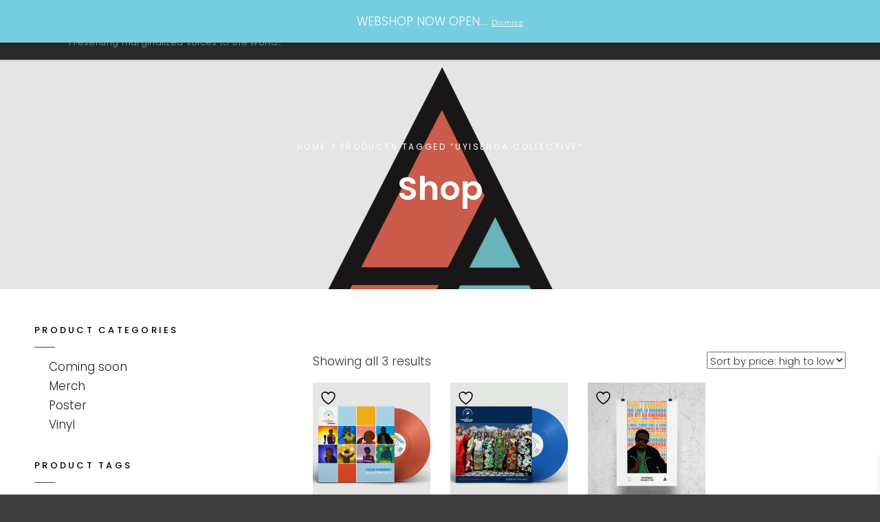

--- FILE ---
content_type: text/css
request_url: https://a4amusic.com/wp-content/cache/wpo-minify/1767567680/assets/wpo-minify-header-8c6e490a.min.css
body_size: 47375
content:
:root{--woocommerce:#720eec;--wc-green:#7ad03a;--wc-red:#a00;--wc-orange:#ffba00;--wc-blue:#2ea2cc;--wc-primary:#720eec;--wc-primary-text:#fcfbfe;--wc-secondary:#e9e6ed;--wc-secondary-text:#515151;--wc-highlight:#958e09;--wc-highligh-text:white;--wc-content-bg:#fff;--wc-subtext:#767676;--wc-form-border-color:rgba(32, 7, 7, 0.8);--wc-form-border-radius:4px;--wc-form-border-width:1px}@keyframes spin{100%{transform:rotate(360deg)}}@font-face{font-family:star;src:url(https://a4amusic.com/wp-content/plugins/woocommerce/assets/css/../fonts/WooCommerce.woff2) format("woff2"),url(https://a4amusic.com/wp-content/plugins/woocommerce/assets/css/../fonts/WooCommerce.woff) format("woff"),url(https://a4amusic.com/wp-content/plugins/woocommerce/assets/css/../fonts/WooCommerce.ttf) format("truetype");font-weight:400;font-style:normal}@font-face{font-family:WooCommerce;src:url(https://a4amusic.com/wp-content/plugins/woocommerce/assets/css/../fonts/WooCommerce.woff2) format("woff2"),url(https://a4amusic.com/wp-content/plugins/woocommerce/assets/css/../fonts/WooCommerce.woff) format("woff"),url(https://a4amusic.com/wp-content/plugins/woocommerce/assets/css/../fonts/WooCommerce.ttf) format("truetype");font-weight:400;font-style:normal}.woocommerce form .form-row{padding:3px;margin:0 0 6px}.woocommerce form .form-row [placeholder]:focus::-webkit-input-placeholder{-webkit-transition:opacity .5s .5s ease;transition:opacity .5s .5s ease;opacity:0}.woocommerce form .form-row label{line-height:2}.woocommerce form .form-row label.hidden{visibility:hidden}.woocommerce form .form-row label.inline{display:inline}.woocommerce form .form-row .woocommerce-input-wrapper .description{background:#1e85be;color:#fff;border-radius:3px;padding:1em;margin:.5em 0 0;clear:both;display:none;position:relative}.woocommerce form .form-row .woocommerce-input-wrapper .description a{color:#fff;text-decoration:underline;border:0;box-shadow:none}.woocommerce form .form-row .woocommerce-input-wrapper .description::before{left:50%;top:0;margin-top:-4px;transform:translateX(-50%) rotate(180deg);content:"";position:absolute;border-width:4px 6px 0 6px;border-style:solid;border-color:#1e85be #fff0 #fff0 #fff0;z-index:100;display:block}.woocommerce form .form-row .input-checkbox{display:inline;margin:-2px 8px 0 0;text-align:center;vertical-align:middle}.woocommerce form .form-row .input-text,.woocommerce form .form-row select{font-family:inherit;font-weight:400;letter-spacing:normal;padding:.5em;display:block;background-color:var(--wc-form-color-background,#fff);border:var(--wc-form-border-width) solid var(--wc-form-border-color);border-radius:var(--wc-form-border-radius);color:var(--wc-form-color-text,#000);box-sizing:border-box;width:100%;margin:0;line-height:normal;height:auto}.woocommerce form .form-row .input-text:focus,.woocommerce form .form-row select:focus{border-color:currentColor}.woocommerce form .form-row select{cursor:pointer;appearance:none;padding-right:3em;background-image:url([data-uri]);background-repeat:no-repeat;background-size:16px;background-position:calc(100% - .5em) 50%}.woocommerce form .form-row textarea{height:4em;line-height:1.5;box-shadow:none}.woocommerce form .form-row .required{color:var(--wc-red);font-weight:700;border:0!important;text-decoration:none;visibility:hidden}.woocommerce form .form-row .optional{visibility:visible}.woocommerce form .form-row.woocommerce-invalid label{color:var(--wc-red)}.woocommerce form .form-row.woocommerce-invalid input.input-text,.woocommerce form .form-row.woocommerce-invalid select{border-color:var(--wc-red)}.woocommerce form .form-row.woocommerce-invalid .select2-container:not(.select2-container--open) .select2-selection{border-color:var(--wc-red)}.woocommerce form .form-row.woocommerce-validated input.input-text,.woocommerce form .form-row.woocommerce-validated select{border-color:var(--wc-green)}.woocommerce form .form-row.woocommerce-validated .select2-container:not(.select2-container--open) .select2-selection{border-color:var(--wc-green)}.woocommerce form .form-row ::-webkit-input-placeholder{line-height:normal}.woocommerce form .form-row :-moz-placeholder{line-height:normal}.woocommerce form .form-row :-ms-input-placeholder{line-height:normal}.select2-container{width:100%}.select2-container .select2-selection--single{height:auto}.select2-container .select2-selection--single .select2-selection__rendered{padding:.5em;line-height:normal;box-sizing:border-box;color:var(--wc-form-color-text,#444);font-weight:400}.select2-container .select2-selection--single .select2-selection__placeholder{color:#999}.select2-container .select2-selection--single .select2-selection__arrow{position:absolute;top:2px;right:.5em;height:100%;width:16px}.select2-container .select2-selection--single .select2-selection__arrow b{border:none;display:block;background:url([data-uri]) no-repeat;background-size:16px;width:16px;height:16px;position:absolute;top:50%;left:0;margin:-8px 0 0}.select2-container .select2-dropdown,.select2-container .select2-selection{background-color:var(--wc-form-color-background,#fff);border:var(--wc-form-border-width,1px) solid var(--wc-form-border-color,#aaa);border-radius:var(--wc-form-border-radius,4px)}.select2-container.select2-container--open .select2-dropdown--above{border-bottom:none;border-bottom-left-radius:0;border-bottom-right-radius:0}.select2-container.select2-container--open .select2-dropdown--below{border-top:none;border-top-left-radius:0;border-top-right-radius:0}.select2-results__options{list-style:none;margin:0;padding:0}.select2-results__option{margin:0}.woocommerce-store-notice,p.demo_store{position:absolute;top:0;left:0;right:0;margin:0;width:100%;font-size:1em;padding:1em 0;text-align:center;background-color:#720eec;color:#fcfbfe;z-index:99998;box-shadow:0 1px 1em rgb(0 0 0 / .2);display:none}.woocommerce-store-notice a,p.demo_store a{color:#fcfbfe;text-decoration:underline}.screen-reader-text{clip:rect(1px,1px,1px,1px);height:1px;overflow:hidden;position:absolute!important;width:1px;word-wrap:normal!important}.admin-bar p.demo_store{top:32px}.clear{clear:both}.woocommerce .blockUI.blockOverlay{position:relative}.woocommerce .blockUI.blockOverlay::before{height:1em;width:1em;display:block;position:absolute;top:50%;left:50%;margin-left:-.5em;margin-top:-.5em;content:"";animation:spin 1s ease-in-out infinite;background:url(https://a4amusic.com/wp-content/plugins/woocommerce/assets/css/../images/icons/loader.svg) center center;background-size:cover;line-height:1;text-align:center;font-size:2em;color:rgb(0 0 0 / .75)}.woocommerce .loader::before{height:1em;width:1em;display:block;position:absolute;top:50%;left:50%;margin-left:-.5em;margin-top:-.5em;content:"";animation:spin 1s ease-in-out infinite;background:url(https://a4amusic.com/wp-content/plugins/woocommerce/assets/css/../images/icons/loader.svg) center center;background-size:cover;line-height:1;text-align:center;font-size:2em;color:rgb(0 0 0 / .75)}.woocommerce a.remove{display:block;font-size:1.5em;height:1em;width:1em;text-align:center;line-height:1;border-radius:100%;color:var(--wc-red)!important;text-decoration:none;font-weight:700;border:0}.woocommerce a.remove:hover{color:#fff!important;background:var(--wc-red)}.woocommerce small.note{display:block;color:#767676;font-size:.857em;margin-top:10px}.woocommerce .woocommerce-breadcrumb{margin:0 0 1em;padding:0}.woocommerce .woocommerce-breadcrumb::after,.woocommerce .woocommerce-breadcrumb::before{content:" ";display:table}.woocommerce .woocommerce-breadcrumb::after{clear:both}.woocommerce .quantity .qty{width:3.631em;text-align:center}.woocommerce div.product{margin-bottom:0;position:relative}.woocommerce div.product .product_title{clear:none;margin-top:0;padding:0}.woocommerce div.product p.price ins,.woocommerce div.product span.price ins{background:inherit;font-weight:700;display:inline-block}.woocommerce div.product p.price del,.woocommerce div.product span.price del{opacity:.7;display:inline-block}.woocommerce div.product p.stock{font-size:.92em}.woocommerce div.product .woocommerce-product-rating{margin-bottom:1.618em}.woocommerce div.product div.images{margin-bottom:2em}.woocommerce div.product div.images img{display:block;width:100%;height:auto;box-shadow:none}.woocommerce div.product div.images div.thumbnails{padding-top:1em}.woocommerce div.product div.images.woocommerce-product-gallery{position:relative}.woocommerce div.product div.images .woocommerce-product-gallery__wrapper{transition:all cubic-bezier(.795,-.035,0,1) .5s;margin:0;padding:0}.woocommerce div.product div.images .woocommerce-product-gallery__wrapper .zoomImg{background-color:#fff;opacity:0}.woocommerce div.product div.images .woocommerce-product-gallery__image--placeholder{border:1px solid #f2f2f2}.woocommerce div.product div.images .woocommerce-product-gallery__image:nth-child(n+2){width:25%;display:inline-block}.woocommerce div.product div.images .woocommerce-product-gallery__image a{display:block;outline-offset:-2px}.woocommerce div.product div.images .woocommerce-product-gallery__trigger{background:#fff;border:none;box-sizing:content-box;border-radius:100%;cursor:pointer;font-size:2em;height:36px;padding:0;position:absolute;right:.5em;text-indent:-9999px;top:.5em;width:36px;z-index:99}.woocommerce div.product div.images .woocommerce-product-gallery__trigger::before{border:2px solid #000;border-radius:100%;box-sizing:content-box;content:"";display:block;height:10px;left:9px;top:9px;position:absolute;width:10px}.woocommerce div.product div.images .woocommerce-product-gallery__trigger::after{background:#000;border-radius:6px;box-sizing:content-box;content:"";display:block;height:8px;left:22px;position:absolute;top:19px;transform:rotate(-45deg);width:2px}.woocommerce div.product div.images .woocommerce-product-gallery__trigger span[aria-hidden=true]{border:0;clip-path:inset(50%);height:1px;left:50%;margin:-1px;overflow:hidden;position:absolute;top:50%;width:1px}.woocommerce div.product div.images .flex-control-thumbs{overflow:hidden;zoom:1;margin:0;padding:0}.woocommerce div.product div.images .flex-control-thumbs li{width:25%;float:left;margin:0;list-style:none}.woocommerce div.product div.images .flex-control-thumbs li img{cursor:pointer;opacity:.5;margin:0}.woocommerce div.product div.images .flex-control-thumbs li img.flex-active,.woocommerce div.product div.images .flex-control-thumbs li img:hover{opacity:1}.woocommerce div.product .woocommerce-product-gallery--columns-3 .flex-control-thumbs li:nth-child(3n+1){clear:left}.woocommerce div.product .woocommerce-product-gallery--columns-4 .flex-control-thumbs li:nth-child(4n+1){clear:left}.woocommerce div.product .woocommerce-product-gallery--columns-5 .flex-control-thumbs li:nth-child(5n+1){clear:left}.woocommerce div.product div.summary{margin-bottom:2em}.woocommerce div.product div.social{text-align:right;margin:0 0 1em}.woocommerce div.product div.social span{margin:0 0 0 2px}.woocommerce div.product div.social span span{margin:0}.woocommerce div.product div.social span .stButton .chicklets{padding-left:16px;width:0}.woocommerce div.product div.social iframe{float:left;margin-top:3px}.woocommerce div.product .woocommerce-tabs ul.tabs{list-style:none;padding:0 0 0 1em;margin:0 0 1.618em;overflow:hidden;position:relative}.woocommerce div.product .woocommerce-tabs ul.tabs li{border:1px solid #cfc8d8;background-color:#e9e6ed;color:#515151;display:inline-block;position:relative;z-index:0;border-radius:4px 4px 0 0;margin:0 -5px;padding:0 1em}.woocommerce div.product .woocommerce-tabs ul.tabs li a{display:inline-block;padding:.5em 0;font-weight:700;color:#515151;text-decoration:none}.woocommerce div.product .woocommerce-tabs ul.tabs li a:hover{text-decoration:none;color:#6b6b6b}.woocommerce div.product .woocommerce-tabs ul.tabs li.active{background:#fff;color:#515151;z-index:2;border-bottom-color:#fff}.woocommerce div.product .woocommerce-tabs ul.tabs li.active a{color:inherit;text-shadow:inherit}.woocommerce div.product .woocommerce-tabs ul.tabs li.active::before{box-shadow:2px 2px 0 #fff}.woocommerce div.product .woocommerce-tabs ul.tabs li.active::after{box-shadow:-2px 2px 0 #fff}.woocommerce div.product .woocommerce-tabs ul.tabs li::after,.woocommerce div.product .woocommerce-tabs ul.tabs li::before{border:1px solid #cfc8d8;position:absolute;bottom:-1px;width:5px;height:5px;content:" ";box-sizing:border-box}.woocommerce div.product .woocommerce-tabs ul.tabs li::before{left:-5px;border-bottom-right-radius:4px;border-width:0 1px 1px 0;box-shadow:2px 2px 0 #e9e6ed}.woocommerce div.product .woocommerce-tabs ul.tabs li::after{right:-5px;border-bottom-left-radius:4px;border-width:0 0 1px 1px;box-shadow:-2px 2px 0 #e9e6ed}.woocommerce div.product .woocommerce-tabs ul.tabs::before{position:absolute;content:" ";width:100%;bottom:0;left:0;border-bottom:1px solid #cfc8d8;z-index:1}.woocommerce div.product .woocommerce-tabs .panel{margin:0 0 2em;padding:0}.woocommerce div.product p.cart{margin-bottom:2em}.woocommerce div.product p.cart::after,.woocommerce div.product p.cart::before{content:" ";display:table}.woocommerce div.product p.cart::after{clear:both}.woocommerce div.product form.cart{margin-bottom:2em}.woocommerce div.product form.cart::after,.woocommerce div.product form.cart::before{content:" ";display:table}.woocommerce div.product form.cart::after{clear:both}.woocommerce div.product form.cart div.quantity{float:left;margin:0 4px 0 0}.woocommerce div.product form.cart table{border-width:0 0 1px}.woocommerce div.product form.cart table td{padding-left:0}.woocommerce div.product form.cart table div.quantity{float:none;margin:0}.woocommerce div.product form.cart table small.stock{display:block;float:none}.woocommerce div.product form.cart .variations{margin-bottom:1em;border:0;width:100%}.woocommerce div.product form.cart .variations td,.woocommerce div.product form.cart .variations th{border:0;line-height:2em;vertical-align:top}.woocommerce div.product form.cart .variations label{font-weight:700;text-align:left}.woocommerce div.product form.cart .variations select{max-width:100%;min-width:75%;display:inline-block;margin-right:1em;appearance:none;-webkit-appearance:none;-moz-appearance:none;padding-right:3em;background:url([data-uri]) no-repeat;background-size:16px;-webkit-background-size:16px;background-position:calc(100% - 12px) 50%;-webkit-background-position:calc(100% - 12px) 50%}.woocommerce div.product form.cart .variations td.label{padding-right:1em}.woocommerce div.product form.cart .woocommerce-variation-description p{margin-bottom:1em}.woocommerce div.product form.cart .reset_variations{visibility:hidden;font-size:.83em}.woocommerce div.product form.cart .wc-no-matching-variations{display:none}.woocommerce div.product form.cart .button{vertical-align:middle;float:left}.woocommerce div.product form.cart .group_table td.woocommerce-grouped-product-list-item__label{padding-right:1em;padding-left:1em}.woocommerce div.product form.cart .group_table td{vertical-align:top;padding-bottom:.5em;border:0}.woocommerce div.product form.cart .group_table td:first-child{width:4em;text-align:center}.woocommerce div.product form.cart .group_table .wc-grouped-product-add-to-cart-checkbox{display:inline-block;width:auto;margin:0 auto;transform:scale(1.5,1.5)}.woocommerce span.onsale{min-height:3.236em;min-width:3.236em;padding:.202em;font-size:1em;font-weight:700;position:absolute;text-align:center;line-height:3.236;top:-.5em;left:-.5em;margin:0;border-radius:100%;background-color:#958e09;color:#fff;font-size:.857em;z-index:9}.woocommerce .products ul,.woocommerce ul.products{margin:0 0 1em;padding:0;list-style:none outside;clear:both}.woocommerce .products ul::after,.woocommerce .products ul::before,.woocommerce ul.products::after,.woocommerce ul.products::before{content:" ";display:table}.woocommerce .products ul::after,.woocommerce ul.products::after{clear:both}.woocommerce .products ul li,.woocommerce ul.products li{list-style:none outside}.woocommerce ul.products li.product .onsale{top:0;right:0;left:auto;margin:-.5em -.5em 0 0}.woocommerce ul.products li.product .woocommerce-loop-category__title,.woocommerce ul.products li.product .woocommerce-loop-product__title,.woocommerce ul.products li.product h3{padding:.5em 0;margin:0;font-size:1em}.woocommerce ul.products li.product a{text-decoration:none}.woocommerce ul.products li.product a.woocommerce-loop-product__link{display:block}.woocommerce ul.products li.product a img{width:100%;height:auto;display:block;margin:0 0 1em;box-shadow:none}.woocommerce ul.products li.product strong{display:block}.woocommerce ul.products li.product .woocommerce-placeholder{border:1px solid #f2f2f2}.woocommerce ul.products li.product .star-rating{font-size:.857em}.woocommerce ul.products li.product .button{display:inline-block;margin-top:1em}.woocommerce ul.products li.product .price{display:block;font-weight:400;margin-bottom:.5em;font-size:.857em}.woocommerce ul.products li.product .price del{color:inherit;opacity:.7;display:inline-block}.woocommerce ul.products li.product .price ins{background:0 0;font-weight:700;display:inline-block}.woocommerce ul.products li.product .price .from{font-size:.67em;margin:-2px 0 0 0;text-transform:uppercase;color:rgb(90 89 68 / .5)}.woocommerce .woocommerce-result-count{margin:0 0 1em}.woocommerce .woocommerce-ordering{margin:0 0 1em}.woocommerce .woocommerce-ordering>label{margin-right:.25rem}.woocommerce .woocommerce-ordering select{vertical-align:top}.woocommerce nav.woocommerce-pagination{text-align:center}.woocommerce nav.woocommerce-pagination ul{display:inline-block;white-space:nowrap;padding:0;clear:both;border:1px solid #cfc8d8;border-right:0;margin:1px}.woocommerce nav.woocommerce-pagination ul li{border-right:1px solid #cfc8d8;padding:0;margin:0;float:left;display:inline;overflow:hidden}.woocommerce nav.woocommerce-pagination ul li a,.woocommerce nav.woocommerce-pagination ul li span{margin:0;text-decoration:none;padding:0;line-height:1;font-size:1em;font-weight:400;padding:.5em;min-width:1em;display:block}.woocommerce nav.woocommerce-pagination ul li a:focus,.woocommerce nav.woocommerce-pagination ul li a:hover,.woocommerce nav.woocommerce-pagination ul li span.current{background:#e9e6ed;color:#816f98}.woocommerce .cart .button,.woocommerce .cart input.button{float:none}.woocommerce a.added_to_cart{padding-top:.5em;display:inline-block}.woocommerce #reviews h2 small{float:right;color:#767676;font-size:15px;margin:10px 0 0}.woocommerce #reviews h2 small a{text-decoration:none;color:#767676}.woocommerce #reviews h3{margin:0}.woocommerce #reviews #respond{margin:0;border:0;padding:0}.woocommerce #reviews #comment{height:75px}.woocommerce #reviews #comments .add_review::after,.woocommerce #reviews #comments .add_review::before{content:" ";display:table}.woocommerce #reviews #comments .add_review::after{clear:both}.woocommerce #reviews #comments h2{clear:none}.woocommerce #reviews #comments ol.commentlist{margin:0;width:100%;background:0 0;list-style:none}.woocommerce #reviews #comments ol.commentlist::after,.woocommerce #reviews #comments ol.commentlist::before{content:" ";display:table}.woocommerce #reviews #comments ol.commentlist::after{clear:both}.woocommerce #reviews #comments ol.commentlist li{padding:0;margin:0 0 20px;border:0;position:relative;background:0;border:0}.woocommerce #reviews #comments ol.commentlist li img.avatar{float:left;position:absolute;top:0;left:0;padding:3px;width:32px;height:auto;background:#e9e6ed;border:1px solid #e1dde7;margin:0;box-shadow:none}.woocommerce #reviews #comments ol.commentlist li .comment-text{margin:0 0 0 50px;border:1px solid #e1dde7;border-radius:4px;padding:1em 1em 0}.woocommerce #reviews #comments ol.commentlist li .comment-text::after,.woocommerce #reviews #comments ol.commentlist li .comment-text::before{content:" ";display:table}.woocommerce #reviews #comments ol.commentlist li .comment-text::after{clear:both}.woocommerce #reviews #comments ol.commentlist li .comment-text p{margin:0 0 1em}.woocommerce #reviews #comments ol.commentlist li .comment-text p.meta{font-size:.83em}.woocommerce #reviews #comments ol.commentlist ul.children{list-style:none outside;margin:20px 0 0 50px}.woocommerce #reviews #comments ol.commentlist ul.children .star-rating{display:none}.woocommerce #reviews #comments ol.commentlist #respond{border:1px solid #e1dde7;border-radius:4px;padding:1em 1em 0;margin:20px 0 0 50px}.woocommerce #reviews #comments .commentlist>li::before{content:""}.woocommerce .star-rating{float:right;overflow:hidden;position:relative;height:1em;line-height:1;font-size:1em;width:5.4em;font-family:WooCommerce}.woocommerce .star-rating::before{content:"sssss";color:#cfc8d8;float:left;top:0;left:0;position:absolute}.woocommerce .star-rating span{overflow:hidden;float:left;top:0;left:0;position:absolute;padding-top:1.5em}.woocommerce .star-rating span::before{content:"SSSSS";top:0;position:absolute;left:0}.woocommerce .woocommerce-product-rating{line-height:2;display:block}.woocommerce .woocommerce-product-rating::after,.woocommerce .woocommerce-product-rating::before{content:" ";display:table}.woocommerce .woocommerce-product-rating::after{clear:both}.woocommerce .woocommerce-product-rating .star-rating{margin:.5em 4px 0 0;float:left}.woocommerce .products .star-rating{display:block;margin:0 0 .5em;float:none}.woocommerce .hreview-aggregate .star-rating{margin:10px 0 0}.woocommerce #review_form #respond{position:static;margin:0;width:auto;padding:0;background:#fff0 none;border:0}.woocommerce #review_form #respond::after,.woocommerce #review_form #respond::before{content:" ";display:table}.woocommerce #review_form #respond::after{clear:both}.woocommerce #review_form #respond p{margin:0 0 10px}.woocommerce #review_form #respond .form-submit input{left:auto}.woocommerce #review_form #respond textarea{box-sizing:border-box;width:100%}.woocommerce p.stars a{position:relative;height:1em;width:1em;text-indent:-999em;display:inline-block;text-decoration:none;font-size:24px}.woocommerce p.stars a::before{display:block;position:absolute;top:0;left:0;width:1em;height:1em;line-height:1;font-family:WooCommerce;content:"\e021";text-indent:0}.woocommerce p.stars a:hover~a::before{content:"\e021"}.woocommerce p.stars:hover a::before{content:"\e020"}.woocommerce p.stars.selected a.active::before{content:"\e020"}.woocommerce p.stars.selected a.active~a::before{content:"\e021"}.woocommerce p.stars.selected a:not(.active)::before{content:"\e020"}.woocommerce table.shop_attributes{border:0;border-top:1px dotted rgb(0 0 0 / .1);margin-bottom:1.618em;width:100%}.woocommerce table.shop_attributes th{width:150px;font-weight:700;padding:8px;border-top:0;border-bottom:1px dotted rgb(0 0 0 / .1);margin:0;line-height:1.5}.woocommerce table.shop_attributes td{font-style:italic;padding:0;border-top:0;border-bottom:1px dotted rgb(0 0 0 / .1);margin:0;line-height:1.5}.woocommerce table.shop_attributes td p{margin:0;padding:8px 0}.woocommerce table.shop_attributes tr:nth-child(even) td,.woocommerce table.shop_attributes tr:nth-child(even) th{background:rgb(0 0 0 / .025)}.woocommerce table.shop_table{border:1px solid rgb(0 0 0 / .1);margin:0 -1px 24px 0;text-align:left;width:100%;border-collapse:separate;border-radius:5px}.woocommerce table.shop_table th{font-weight:700;padding:9px 12px;line-height:1.5em}.woocommerce table.shop_table td{border-top:1px solid rgb(0 0 0 / .1);padding:9px 12px;vertical-align:middle;line-height:1.5em}.woocommerce table.shop_table td small{font-weight:400}.woocommerce table.shop_table td del{font-weight:400}.woocommerce table.shop_table tbody:first-child tr:first-child td,.woocommerce table.shop_table tbody:first-child tr:first-child th{border-top:0}.woocommerce table.shop_table tbody th,.woocommerce table.shop_table tfoot td,.woocommerce table.shop_table tfoot th{font-weight:700;border-top:1px solid rgb(0 0 0 / .1)}.woocommerce table.my_account_orders{font-size:.85em}.woocommerce table.my_account_orders td,.woocommerce table.my_account_orders th{padding:4px 8px;vertical-align:middle}.woocommerce table.my_account_orders .button{white-space:nowrap}.woocommerce table.woocommerce-MyAccount-downloads td,.woocommerce table.woocommerce-MyAccount-downloads th{vertical-align:top;text-align:center}.woocommerce table.woocommerce-MyAccount-downloads td:first-child,.woocommerce table.woocommerce-MyAccount-downloads th:first-child{text-align:left}.woocommerce table.woocommerce-MyAccount-downloads td:last-child,.woocommerce table.woocommerce-MyAccount-downloads th:last-child{text-align:left}.woocommerce table.woocommerce-MyAccount-downloads td .woocommerce-MyAccount-downloads-file::before,.woocommerce table.woocommerce-MyAccount-downloads th .woocommerce-MyAccount-downloads-file::before{content:"↓";display:inline-block}.woocommerce td.product-name .wc-item-meta,.woocommerce td.product-name dl.variation{list-style:none outside}.woocommerce td.product-name .wc-item-meta .wc-item-meta-label,.woocommerce td.product-name .wc-item-meta dt,.woocommerce td.product-name dl.variation .wc-item-meta-label,.woocommerce td.product-name dl.variation dt{float:left;clear:both;margin-right:.25em;display:inline-block;list-style:none outside}.woocommerce td.product-name .wc-item-meta dd,.woocommerce td.product-name dl.variation dd{margin:0}.woocommerce td.product-name .wc-item-meta p,.woocommerce td.product-name .wc-item-meta:last-child,.woocommerce td.product-name dl.variation p,.woocommerce td.product-name dl.variation:last-child{margin-bottom:0}.woocommerce td.product-name p.backorder_notification{font-size:.83em}.woocommerce td.product-quantity{min-width:80px}.woocommerce ul.cart_list,.woocommerce ul.product_list_widget{list-style:none outside;padding:0;margin:0}.woocommerce ul.cart_list li,.woocommerce ul.product_list_widget li{padding:4px 0;margin:0;list-style:none}.woocommerce ul.cart_list li::after,.woocommerce ul.cart_list li::before,.woocommerce ul.product_list_widget li::after,.woocommerce ul.product_list_widget li::before{content:" ";display:table}.woocommerce ul.cart_list li::after,.woocommerce ul.product_list_widget li::after{clear:both}.woocommerce ul.cart_list li a,.woocommerce ul.product_list_widget li a{display:block;font-weight:700}.woocommerce ul.cart_list li img,.woocommerce ul.product_list_widget li img{float:right;margin-left:4px;width:32px;height:auto;box-shadow:none}.woocommerce ul.cart_list li dl,.woocommerce ul.product_list_widget li dl{margin:0;padding-left:1em;border-left:2px solid rgb(0 0 0 / .1)}.woocommerce ul.cart_list li dl::after,.woocommerce ul.cart_list li dl::before,.woocommerce ul.product_list_widget li dl::after,.woocommerce ul.product_list_widget li dl::before{content:" ";display:table}.woocommerce ul.cart_list li dl::after,.woocommerce ul.product_list_widget li dl::after{clear:both}.woocommerce ul.cart_list li dl dd,.woocommerce ul.cart_list li dl dt,.woocommerce ul.product_list_widget li dl dd,.woocommerce ul.product_list_widget li dl dt{display:inline-block;float:left;margin-bottom:1em}.woocommerce ul.cart_list li dl dt,.woocommerce ul.product_list_widget li dl dt{font-weight:700;padding:0 0 .25em;margin:0 4px 0 0;clear:left}.woocommerce ul.cart_list li dl dd,.woocommerce ul.product_list_widget li dl dd{padding:0 0 .25em}.woocommerce ul.cart_list li dl dd p:last-child,.woocommerce ul.product_list_widget li dl dd p:last-child{margin-bottom:0}.woocommerce ul.cart_list li .star-rating,.woocommerce ul.product_list_widget li .star-rating{float:none}.woocommerce .widget_shopping_cart .total,.woocommerce.widget_shopping_cart .total{border-top:3px double #e9e6ed;padding:4px 0 0}.woocommerce .widget_shopping_cart .total strong,.woocommerce.widget_shopping_cart .total strong{min-width:40px;display:inline-block}.woocommerce .widget_shopping_cart .cart_list li,.woocommerce.widget_shopping_cart .cart_list li{padding-left:2em;position:relative;padding-top:0}.woocommerce .widget_shopping_cart .cart_list li a.remove,.woocommerce.widget_shopping_cart .cart_list li a.remove{position:absolute;top:0;left:0}.woocommerce .widget_shopping_cart .buttons::after,.woocommerce .widget_shopping_cart .buttons::before,.woocommerce.widget_shopping_cart .buttons::after,.woocommerce.widget_shopping_cart .buttons::before{content:" ";display:table}.woocommerce .widget_shopping_cart .buttons::after,.woocommerce.widget_shopping_cart .buttons::after{clear:both}.woocommerce .widget_shopping_cart .buttons a,.woocommerce.widget_shopping_cart .buttons a{margin-right:5px;margin-bottom:5px}.woocommerce form.checkout_coupon,.woocommerce form.login,.woocommerce form.register{border:1px solid #cfc8d8;padding:20px;margin:2em 0;text-align:left;border-radius:5px}.woocommerce form.checkout_coupon .coupon-error-notice{color:var(--wc-red);display:block;font-size:.75em;margin-top:8px}.woocommerce form.checkout_coupon .input-text.has-error:focus{border-color:var(--wc-red)}.woocommerce ul#shipping_method{list-style:none outside;margin:0;padding:0}.woocommerce ul#shipping_method li{margin:0 0 .5em;line-height:1.5em;list-style:none outside}.woocommerce ul#shipping_method li input{margin:3px .4375em 0 0;vertical-align:top}.woocommerce ul#shipping_method li label{display:inline}.woocommerce ul#shipping_method .amount{font-weight:700}.woocommerce p.woocommerce-shipping-contents{margin:0}.woocommerce .wc_bis_form{margin:2em 0;padding:0}.woocommerce .wc_bis_form.hidden{display:none}.woocommerce .wc_bis_form__form-row{display:flex;flex-wrap:wrap;flex-direction:row;align-items:center;justify-content:flex-start;gap:.7em;margin:.7em 0}.woocommerce .wc_bis_form__input{box-sizing:border-box;width:auto;white-space:nowrap}.woocommerce .wc_bis_form__button{box-sizing:border-box;white-space:nowrap}.woocommerce .wc_bis_form__checkbox{font-size:var(--wp--preset--font-size--small,.7em);display:block}.woocommerce :where(.wc_bis_form__input,.wc_bis_form__button){padding:.9rem 1.1rem;line-height:1}.woocommerce ul.order_details{margin:0 0 3em;list-style:none}.woocommerce ul.order_details::after,.woocommerce ul.order_details::before{content:" ";display:table}.woocommerce ul.order_details::after{clear:both}.woocommerce ul.order_details li{float:left;margin-right:2em;text-transform:uppercase;font-size:.715em;line-height:1;border-right:1px dashed #cfc8d8;padding-right:2em;margin-left:0;padding-left:0;list-style-type:none}.woocommerce ul.order_details li strong{display:block;font-size:1.4em;text-transform:none;line-height:1.5}.woocommerce ul.order_details li:last-of-type{border:none}.woocommerce .wc-bacs-bank-details-account-name{font-weight:700}.woocommerce .woocommerce-customer-details,.woocommerce .woocommerce-order-details,.woocommerce .woocommerce-order-downloads{margin-bottom:2em}.woocommerce .woocommerce-customer-details .order-actions--heading,.woocommerce .woocommerce-order-details .order-actions--heading,.woocommerce .woocommerce-order-downloads .order-actions--heading{vertical-align:middle}.woocommerce .woocommerce-customer-details .order-actions-button,.woocommerce .woocommerce-order-details .order-actions-button,.woocommerce .woocommerce-order-downloads .order-actions-button{margin-right:10px}.woocommerce .woocommerce-customer-details .order-actions-button:last-child,.woocommerce .woocommerce-order-details .order-actions-button:last-child,.woocommerce .woocommerce-order-downloads .order-actions-button:last-child{margin-right:0}.woocommerce .woocommerce-customer-details :last-child,.woocommerce .woocommerce-order-details :last-child,.woocommerce .woocommerce-order-downloads :last-child{margin-bottom:0}.woocommerce .woocommerce-customer-details .additional-fields,.woocommerce .woocommerce-customer-details .addresses{margin-bottom:2em}.woocommerce .woocommerce-customer-details .additional-fields:last-child,.woocommerce .woocommerce-customer-details .addresses:last-child{margin-bottom:0}.woocommerce .addresses .wc-block-components-additional-fields-list{margin:0;padding:0}.woocommerce .addresses .wc-block-components-additional-fields-list dt{margin:0;padding:0;font-style:normal;font-weight:700;display:inline}.woocommerce .addresses .wc-block-components-additional-fields-list dt::after{content:": "}.woocommerce .addresses .wc-block-components-additional-fields-list dt::before{content:"";display:block}.woocommerce .addresses .wc-block-components-additional-fields-list dd{margin:0;padding:0;font-style:normal;display:inline}.woocommerce .wc-block-order-confirmation-additional-fields-wrapper .wc-block-components-additional-fields-list{border:1px solid rgb(0 0 0 / .1);padding:0;display:grid;grid-template-columns:1fr max-content}.woocommerce .wc-block-order-confirmation-additional-fields-wrapper .wc-block-components-additional-fields-list dt{border-bottom:1px solid rgb(0 0 0 / .1);font-style:normal;font-weight:700;padding:1rem;box-sizing:border-box;margin:0!important}.woocommerce .wc-block-order-confirmation-additional-fields-wrapper .wc-block-components-additional-fields-list dt::after{display:none}.woocommerce .wc-block-order-confirmation-additional-fields-wrapper .wc-block-components-additional-fields-list dt:last-of-type{border-bottom:0}.woocommerce .wc-block-order-confirmation-additional-fields-wrapper .wc-block-components-additional-fields-list dd{border-bottom:1px solid rgb(0 0 0 / .1);padding:1rem;box-sizing:border-box;text-align:right;margin:0!important}.woocommerce .wc-block-order-confirmation-additional-fields-wrapper .wc-block-components-additional-fields-list dd:last-of-type{border-bottom:0}.woocommerce .woocommerce-customer-details .woocommerce-column__title{margin-top:0}.woocommerce .woocommerce-customer-details address{font-style:normal;margin-bottom:0;border:1px solid rgb(0 0 0 / .1);border-bottom-width:2px;border-right-width:2px;text-align:left;width:100%;border-radius:5px;padding:6px 12px;box-sizing:border-box}.woocommerce .woocommerce-customer-details .woocommerce-customer-details--email,.woocommerce .woocommerce-customer-details .woocommerce-customer-details--phone{padding-left:1.5em}.woocommerce .woocommerce-customer-details .woocommerce-customer-details--email:last-child,.woocommerce .woocommerce-customer-details .woocommerce-customer-details--phone:last-child{margin-bottom:0}.woocommerce .woocommerce-customer-details .woocommerce-customer-details--phone::before{font-family:WooCommerce;speak:never;font-weight:400;font-variant:normal;text-transform:none;line-height:1;-webkit-font-smoothing:antialiased;margin-right:.618em;content:"\e037";text-decoration:none;margin-left:-1.5em;line-height:1.75;position:absolute}.woocommerce .woocommerce-customer-details .woocommerce-customer-details--email::before{font-family:WooCommerce;speak:never;font-weight:400;font-variant:normal;text-transform:none;line-height:1;-webkit-font-smoothing:antialiased;margin-right:.618em;content:"\e02d";text-decoration:none;margin-left:-1.5em;line-height:1.75;position:absolute}.woocommerce .woocommerce-widget-layered-nav-list{margin:0;padding:0;border:0;list-style:none outside}.woocommerce .woocommerce-widget-layered-nav-list .woocommerce-widget-layered-nav-list__item{padding:0 0 1px;list-style:none}.woocommerce .woocommerce-widget-layered-nav-list .woocommerce-widget-layered-nav-list__item::after,.woocommerce .woocommerce-widget-layered-nav-list .woocommerce-widget-layered-nav-list__item::before{content:" ";display:table}.woocommerce .woocommerce-widget-layered-nav-list .woocommerce-widget-layered-nav-list__item::after{clear:both}.woocommerce .woocommerce-widget-layered-nav-list .woocommerce-widget-layered-nav-list__item a,.woocommerce .woocommerce-widget-layered-nav-list .woocommerce-widget-layered-nav-list__item span{padding:1px 0}.woocommerce .woocommerce-widget-layered-nav-list .woocommerce-widget-layered-nav-list__item--chosen a::before{font-family:WooCommerce;speak:never;font-weight:400;font-variant:normal;text-transform:none;line-height:1;-webkit-font-smoothing:antialiased;margin-right:.618em;content:"\e013";text-decoration:none;color:var(--wc-red)}.woocommerce .woocommerce-widget-layered-nav-dropdown__submit{margin-top:1em}.woocommerce .widget_layered_nav_filters ul{margin:0;padding:0;border:0;list-style:none outside;overflow:hidden;zoom:1}.woocommerce .widget_layered_nav_filters ul li{float:left;padding:0 1em 1px 1px;list-style:none}.woocommerce .widget_layered_nav_filters ul li a{text-decoration:none}.woocommerce .widget_layered_nav_filters ul li a::before{font-family:WooCommerce;speak:never;font-weight:400;font-variant:normal;text-transform:none;line-height:1;-webkit-font-smoothing:antialiased;margin-right:.618em;content:"\e013";text-decoration:none;color:var(--wc-red);vertical-align:inherit;margin-right:.5em}.woocommerce .widget_price_filter .price_slider{margin-bottom:1em}.woocommerce .widget_price_filter .price_slider_amount{text-align:right;line-height:2.4;font-size:.8751em}.woocommerce .widget_price_filter .price_slider_amount .button{font-size:1.15em;float:left}.woocommerce .widget_price_filter .ui-slider{position:relative;text-align:left;margin-left:.5em;margin-right:.5em}.woocommerce .widget_price_filter .ui-slider .ui-slider-handle{position:absolute;z-index:2;width:1em;height:1em;background-color:#7f54b3;border-radius:1em;cursor:ew-resize;outline:0;top:-.3em;margin-left:-.5em}.woocommerce .widget_price_filter .ui-slider .ui-slider-range{position:absolute;z-index:1;font-size:.7em;display:block;border:0;border-radius:1em;background-color:#7f54b3}.woocommerce .widget_price_filter .price_slider_wrapper .ui-widget-content{border-radius:1em;background-color:#35224c;border:0}.woocommerce .widget_price_filter .ui-slider-horizontal{height:.5em}.woocommerce .widget_price_filter .ui-slider-horizontal .ui-slider-range{top:0;height:100%}.woocommerce .widget_price_filter .ui-slider-horizontal .ui-slider-range-min{left:-1px}.woocommerce .widget_price_filter .ui-slider-horizontal .ui-slider-range-max{right:-1px}.woocommerce .widget_rating_filter ul{margin:0;padding:0;border:0;list-style:none outside}.woocommerce .widget_rating_filter ul li{padding:0 0 1px;list-style:none}.woocommerce .widget_rating_filter ul li::after,.woocommerce .widget_rating_filter ul li::before{content:" ";display:table}.woocommerce .widget_rating_filter ul li::after{clear:both}.woocommerce .widget_rating_filter ul li a{padding:1px 0;text-decoration:none}.woocommerce .widget_rating_filter ul li .star-rating{float:none;display:inline-block}.woocommerce .widget_rating_filter ul li.chosen a::before{font-family:WooCommerce;speak:never;font-weight:400;font-variant:normal;text-transform:none;line-height:1;-webkit-font-smoothing:antialiased;margin-right:.618em;content:"\e013";text-decoration:none;color:var(--wc-red)}.woocommerce .woocommerce-form-login .woocommerce-form-login__submit{float:left;margin-right:1em}.woocommerce .woocommerce-form-login .woocommerce-form-login__rememberme{display:inline-block}.woocommerce:where(body:not(.woocommerce-block-theme-has-button-styles)) #respond input#submit,.woocommerce:where(body:not(.woocommerce-block-theme-has-button-styles)) a.button,.woocommerce:where(body:not(.woocommerce-block-theme-has-button-styles)) button.button,.woocommerce:where(body:not(.woocommerce-block-theme-has-button-styles)) input.button,:where(body:not(.woocommerce-block-theme-has-button-styles)):where(:not(.edit-post-visual-editor)) .woocommerce #respond input#submit,:where(body:not(.woocommerce-block-theme-has-button-styles)):where(:not(.edit-post-visual-editor)) .woocommerce a.button,:where(body:not(.woocommerce-block-theme-has-button-styles)):where(:not(.edit-post-visual-editor)) .woocommerce button.button,:where(body:not(.woocommerce-block-theme-has-button-styles)):where(:not(.edit-post-visual-editor)) .woocommerce input.button{font-size:100%;margin:0;line-height:1;cursor:pointer;position:relative;text-decoration:none;overflow:visible;padding:.618em 1em;font-weight:700;border-radius:3px;left:auto;color:#515151;background-color:#e9e6ed;border:0;display:inline-block;background-image:none;box-shadow:none;text-shadow:none}.woocommerce:where(body:not(.woocommerce-block-theme-has-button-styles)) #respond input#submit.loading,.woocommerce:where(body:not(.woocommerce-block-theme-has-button-styles)) a.button.loading,.woocommerce:where(body:not(.woocommerce-block-theme-has-button-styles)) button.button.loading,.woocommerce:where(body:not(.woocommerce-block-theme-has-button-styles)) input.button.loading,:where(body:not(.woocommerce-block-theme-has-button-styles)):where(:not(.edit-post-visual-editor)) .woocommerce #respond input#submit.loading,:where(body:not(.woocommerce-block-theme-has-button-styles)):where(:not(.edit-post-visual-editor)) .woocommerce a.button.loading,:where(body:not(.woocommerce-block-theme-has-button-styles)):where(:not(.edit-post-visual-editor)) .woocommerce button.button.loading,:where(body:not(.woocommerce-block-theme-has-button-styles)):where(:not(.edit-post-visual-editor)) .woocommerce input.button.loading{opacity:.25;padding-right:2.618em}.woocommerce:where(body:not(.woocommerce-block-theme-has-button-styles)) #respond input#submit.loading::after,.woocommerce:where(body:not(.woocommerce-block-theme-has-button-styles)) a.button.loading::after,.woocommerce:where(body:not(.woocommerce-block-theme-has-button-styles)) button.button.loading::after,.woocommerce:where(body:not(.woocommerce-block-theme-has-button-styles)) input.button.loading::after,:where(body:not(.woocommerce-block-theme-has-button-styles)):where(:not(.edit-post-visual-editor)) .woocommerce #respond input#submit.loading::after,:where(body:not(.woocommerce-block-theme-has-button-styles)):where(:not(.edit-post-visual-editor)) .woocommerce a.button.loading::after,:where(body:not(.woocommerce-block-theme-has-button-styles)):where(:not(.edit-post-visual-editor)) .woocommerce button.button.loading::after,:where(body:not(.woocommerce-block-theme-has-button-styles)):where(:not(.edit-post-visual-editor)) .woocommerce input.button.loading::after{font-family:WooCommerce;content:"\e01c";vertical-align:top;font-weight:400;position:absolute;top:.618em;right:1em;animation:spin 2s linear infinite}.woocommerce:where(body:not(.woocommerce-block-theme-has-button-styles)) #respond input#submit.added::after,.woocommerce:where(body:not(.woocommerce-block-theme-has-button-styles)) a.button.added::after,.woocommerce:where(body:not(.woocommerce-block-theme-has-button-styles)) button.button.added::after,.woocommerce:where(body:not(.woocommerce-block-theme-has-button-styles)) input.button.added::after,:where(body:not(.woocommerce-block-theme-has-button-styles)):where(:not(.edit-post-visual-editor)) .woocommerce #respond input#submit.added::after,:where(body:not(.woocommerce-block-theme-has-button-styles)):where(:not(.edit-post-visual-editor)) .woocommerce a.button.added::after,:where(body:not(.woocommerce-block-theme-has-button-styles)):where(:not(.edit-post-visual-editor)) .woocommerce button.button.added::after,:where(body:not(.woocommerce-block-theme-has-button-styles)):where(:not(.edit-post-visual-editor)) .woocommerce input.button.added::after{font-family:WooCommerce;content:"\e017";margin-left:.53em;vertical-align:bottom}.woocommerce:where(body:not(.woocommerce-block-theme-has-button-styles)) #respond input#submit:hover,.woocommerce:where(body:not(.woocommerce-block-theme-has-button-styles)) a.button:hover,.woocommerce:where(body:not(.woocommerce-block-theme-has-button-styles)) button.button:hover,.woocommerce:where(body:not(.woocommerce-block-theme-has-button-styles)) input.button:hover,:where(body:not(.woocommerce-block-theme-has-button-styles)):where(:not(.edit-post-visual-editor)) .woocommerce #respond input#submit:hover,:where(body:not(.woocommerce-block-theme-has-button-styles)):where(:not(.edit-post-visual-editor)) .woocommerce a.button:hover,:where(body:not(.woocommerce-block-theme-has-button-styles)):where(:not(.edit-post-visual-editor)) .woocommerce button.button:hover,:where(body:not(.woocommerce-block-theme-has-button-styles)):where(:not(.edit-post-visual-editor)) .woocommerce input.button:hover{background-color:#dcd7e2;text-decoration:none;background-image:none;color:#515151}.woocommerce:where(body:not(.woocommerce-block-theme-has-button-styles)) #respond input#submit.alt,.woocommerce:where(body:not(.woocommerce-block-theme-has-button-styles)) a.button.alt,.woocommerce:where(body:not(.woocommerce-block-theme-has-button-styles)) button.button.alt,.woocommerce:where(body:not(.woocommerce-block-theme-has-button-styles)) input.button.alt,:where(body:not(.woocommerce-block-theme-has-button-styles)):where(:not(.edit-post-visual-editor)) .woocommerce #respond input#submit.alt,:where(body:not(.woocommerce-block-theme-has-button-styles)):where(:not(.edit-post-visual-editor)) .woocommerce a.button.alt,:where(body:not(.woocommerce-block-theme-has-button-styles)):where(:not(.edit-post-visual-editor)) .woocommerce button.button.alt,:where(body:not(.woocommerce-block-theme-has-button-styles)):where(:not(.edit-post-visual-editor)) .woocommerce input.button.alt{background-color:#7f54b3;color:#fff;-webkit-font-smoothing:antialiased}.woocommerce:where(body:not(.woocommerce-block-theme-has-button-styles)) #respond input#submit.alt:hover,.woocommerce:where(body:not(.woocommerce-block-theme-has-button-styles)) a.button.alt:hover,.woocommerce:where(body:not(.woocommerce-block-theme-has-button-styles)) button.button.alt:hover,.woocommerce:where(body:not(.woocommerce-block-theme-has-button-styles)) input.button.alt:hover,:where(body:not(.woocommerce-block-theme-has-button-styles)):where(:not(.edit-post-visual-editor)) .woocommerce #respond input#submit.alt:hover,:where(body:not(.woocommerce-block-theme-has-button-styles)):where(:not(.edit-post-visual-editor)) .woocommerce a.button.alt:hover,:where(body:not(.woocommerce-block-theme-has-button-styles)):where(:not(.edit-post-visual-editor)) .woocommerce button.button.alt:hover,:where(body:not(.woocommerce-block-theme-has-button-styles)):where(:not(.edit-post-visual-editor)) .woocommerce input.button.alt:hover{background-color:#7249a4;color:#fff}.woocommerce:where(body:not(.woocommerce-block-theme-has-button-styles)) #respond input#submit.alt.disabled,.woocommerce:where(body:not(.woocommerce-block-theme-has-button-styles)) #respond input#submit.alt.disabled:hover,.woocommerce:where(body:not(.woocommerce-block-theme-has-button-styles)) #respond input#submit.alt:disabled,.woocommerce:where(body:not(.woocommerce-block-theme-has-button-styles)) #respond input#submit.alt:disabled:hover,.woocommerce:where(body:not(.woocommerce-block-theme-has-button-styles)) #respond input#submit.alt:disabled[disabled],.woocommerce:where(body:not(.woocommerce-block-theme-has-button-styles)) #respond input#submit.alt:disabled[disabled]:hover,.woocommerce:where(body:not(.woocommerce-block-theme-has-button-styles)) a.button.alt.disabled,.woocommerce:where(body:not(.woocommerce-block-theme-has-button-styles)) a.button.alt.disabled:hover,.woocommerce:where(body:not(.woocommerce-block-theme-has-button-styles)) a.button.alt:disabled,.woocommerce:where(body:not(.woocommerce-block-theme-has-button-styles)) a.button.alt:disabled:hover,.woocommerce:where(body:not(.woocommerce-block-theme-has-button-styles)) a.button.alt:disabled[disabled],.woocommerce:where(body:not(.woocommerce-block-theme-has-button-styles)) a.button.alt:disabled[disabled]:hover,.woocommerce:where(body:not(.woocommerce-block-theme-has-button-styles)) button.button.alt.disabled,.woocommerce:where(body:not(.woocommerce-block-theme-has-button-styles)) button.button.alt.disabled:hover,.woocommerce:where(body:not(.woocommerce-block-theme-has-button-styles)) button.button.alt:disabled,.woocommerce:where(body:not(.woocommerce-block-theme-has-button-styles)) button.button.alt:disabled:hover,.woocommerce:where(body:not(.woocommerce-block-theme-has-button-styles)) button.button.alt:disabled[disabled],.woocommerce:where(body:not(.woocommerce-block-theme-has-button-styles)) button.button.alt:disabled[disabled]:hover,.woocommerce:where(body:not(.woocommerce-block-theme-has-button-styles)) input.button.alt.disabled,.woocommerce:where(body:not(.woocommerce-block-theme-has-button-styles)) input.button.alt.disabled:hover,.woocommerce:where(body:not(.woocommerce-block-theme-has-button-styles)) input.button.alt:disabled,.woocommerce:where(body:not(.woocommerce-block-theme-has-button-styles)) input.button.alt:disabled:hover,.woocommerce:where(body:not(.woocommerce-block-theme-has-button-styles)) input.button.alt:disabled[disabled],.woocommerce:where(body:not(.woocommerce-block-theme-has-button-styles)) input.button.alt:disabled[disabled]:hover,:where(body:not(.woocommerce-block-theme-has-button-styles)):where(:not(.edit-post-visual-editor)) .woocommerce #respond input#submit.alt.disabled,:where(body:not(.woocommerce-block-theme-has-button-styles)):where(:not(.edit-post-visual-editor)) .woocommerce #respond input#submit.alt.disabled:hover,:where(body:not(.woocommerce-block-theme-has-button-styles)):where(:not(.edit-post-visual-editor)) .woocommerce #respond input#submit.alt:disabled,:where(body:not(.woocommerce-block-theme-has-button-styles)):where(:not(.edit-post-visual-editor)) .woocommerce #respond input#submit.alt:disabled:hover,:where(body:not(.woocommerce-block-theme-has-button-styles)):where(:not(.edit-post-visual-editor)) .woocommerce #respond input#submit.alt:disabled[disabled],:where(body:not(.woocommerce-block-theme-has-button-styles)):where(:not(.edit-post-visual-editor)) .woocommerce #respond input#submit.alt:disabled[disabled]:hover,:where(body:not(.woocommerce-block-theme-has-button-styles)):where(:not(.edit-post-visual-editor)) .woocommerce a.button.alt.disabled,:where(body:not(.woocommerce-block-theme-has-button-styles)):where(:not(.edit-post-visual-editor)) .woocommerce a.button.alt.disabled:hover,:where(body:not(.woocommerce-block-theme-has-button-styles)):where(:not(.edit-post-visual-editor)) .woocommerce a.button.alt:disabled,:where(body:not(.woocommerce-block-theme-has-button-styles)):where(:not(.edit-post-visual-editor)) .woocommerce a.button.alt:disabled:hover,:where(body:not(.woocommerce-block-theme-has-button-styles)):where(:not(.edit-post-visual-editor)) .woocommerce a.button.alt:disabled[disabled],:where(body:not(.woocommerce-block-theme-has-button-styles)):where(:not(.edit-post-visual-editor)) .woocommerce a.button.alt:disabled[disabled]:hover,:where(body:not(.woocommerce-block-theme-has-button-styles)):where(:not(.edit-post-visual-editor)) .woocommerce button.button.alt.disabled,:where(body:not(.woocommerce-block-theme-has-button-styles)):where(:not(.edit-post-visual-editor)) .woocommerce button.button.alt.disabled:hover,:where(body:not(.woocommerce-block-theme-has-button-styles)):where(:not(.edit-post-visual-editor)) .woocommerce button.button.alt:disabled,:where(body:not(.woocommerce-block-theme-has-button-styles)):where(:not(.edit-post-visual-editor)) .woocommerce button.button.alt:disabled:hover,:where(body:not(.woocommerce-block-theme-has-button-styles)):where(:not(.edit-post-visual-editor)) .woocommerce button.button.alt:disabled[disabled],:where(body:not(.woocommerce-block-theme-has-button-styles)):where(:not(.edit-post-visual-editor)) .woocommerce button.button.alt:disabled[disabled]:hover,:where(body:not(.woocommerce-block-theme-has-button-styles)):where(:not(.edit-post-visual-editor)) .woocommerce input.button.alt.disabled,:where(body:not(.woocommerce-block-theme-has-button-styles)):where(:not(.edit-post-visual-editor)) .woocommerce input.button.alt.disabled:hover,:where(body:not(.woocommerce-block-theme-has-button-styles)):where(:not(.edit-post-visual-editor)) .woocommerce input.button.alt:disabled,:where(body:not(.woocommerce-block-theme-has-button-styles)):where(:not(.edit-post-visual-editor)) .woocommerce input.button.alt:disabled:hover,:where(body:not(.woocommerce-block-theme-has-button-styles)):where(:not(.edit-post-visual-editor)) .woocommerce input.button.alt:disabled[disabled],:where(body:not(.woocommerce-block-theme-has-button-styles)):where(:not(.edit-post-visual-editor)) .woocommerce input.button.alt:disabled[disabled]:hover{background-color:#7f54b3;color:#fff}.woocommerce:where(body:not(.woocommerce-block-theme-has-button-styles)) #respond input#submit.disabled,.woocommerce:where(body:not(.woocommerce-block-theme-has-button-styles)) #respond input#submit:disabled,.woocommerce:where(body:not(.woocommerce-block-theme-has-button-styles)) #respond input#submit:disabled[disabled],.woocommerce:where(body:not(.woocommerce-block-theme-has-button-styles)) a.button.disabled,.woocommerce:where(body:not(.woocommerce-block-theme-has-button-styles)) a.button:disabled,.woocommerce:where(body:not(.woocommerce-block-theme-has-button-styles)) a.button:disabled[disabled],.woocommerce:where(body:not(.woocommerce-block-theme-has-button-styles)) button.button.disabled,.woocommerce:where(body:not(.woocommerce-block-theme-has-button-styles)) button.button:disabled,.woocommerce:where(body:not(.woocommerce-block-theme-has-button-styles)) button.button:disabled[disabled],.woocommerce:where(body:not(.woocommerce-block-theme-has-button-styles)) input.button.disabled,.woocommerce:where(body:not(.woocommerce-block-theme-has-button-styles)) input.button:disabled,.woocommerce:where(body:not(.woocommerce-block-theme-has-button-styles)) input.button:disabled[disabled],:where(body:not(.woocommerce-block-theme-has-button-styles)):where(:not(.edit-post-visual-editor)) .woocommerce #respond input#submit.disabled,:where(body:not(.woocommerce-block-theme-has-button-styles)):where(:not(.edit-post-visual-editor)) .woocommerce #respond input#submit:disabled,:where(body:not(.woocommerce-block-theme-has-button-styles)):where(:not(.edit-post-visual-editor)) .woocommerce #respond input#submit:disabled[disabled],:where(body:not(.woocommerce-block-theme-has-button-styles)):where(:not(.edit-post-visual-editor)) .woocommerce a.button.disabled,:where(body:not(.woocommerce-block-theme-has-button-styles)):where(:not(.edit-post-visual-editor)) .woocommerce a.button:disabled,:where(body:not(.woocommerce-block-theme-has-button-styles)):where(:not(.edit-post-visual-editor)) .woocommerce a.button:disabled[disabled],:where(body:not(.woocommerce-block-theme-has-button-styles)):where(:not(.edit-post-visual-editor)) .woocommerce button.button.disabled,:where(body:not(.woocommerce-block-theme-has-button-styles)):where(:not(.edit-post-visual-editor)) .woocommerce button.button:disabled,:where(body:not(.woocommerce-block-theme-has-button-styles)):where(:not(.edit-post-visual-editor)) .woocommerce button.button:disabled[disabled],:where(body:not(.woocommerce-block-theme-has-button-styles)):where(:not(.edit-post-visual-editor)) .woocommerce input.button.disabled,:where(body:not(.woocommerce-block-theme-has-button-styles)):where(:not(.edit-post-visual-editor)) .woocommerce input.button:disabled,:where(body:not(.woocommerce-block-theme-has-button-styles)):where(:not(.edit-post-visual-editor)) .woocommerce input.button:disabled[disabled]{color:inherit;cursor:not-allowed;opacity:.5;padding:.618em 1em}.woocommerce:where(body:not(.woocommerce-block-theme-has-button-styles)) #respond input#submit.disabled:hover,.woocommerce:where(body:not(.woocommerce-block-theme-has-button-styles)) #respond input#submit:disabled:hover,.woocommerce:where(body:not(.woocommerce-block-theme-has-button-styles)) #respond input#submit:disabled[disabled]:hover,.woocommerce:where(body:not(.woocommerce-block-theme-has-button-styles)) a.button.disabled:hover,.woocommerce:where(body:not(.woocommerce-block-theme-has-button-styles)) a.button:disabled:hover,.woocommerce:where(body:not(.woocommerce-block-theme-has-button-styles)) a.button:disabled[disabled]:hover,.woocommerce:where(body:not(.woocommerce-block-theme-has-button-styles)) button.button.disabled:hover,.woocommerce:where(body:not(.woocommerce-block-theme-has-button-styles)) button.button:disabled:hover,.woocommerce:where(body:not(.woocommerce-block-theme-has-button-styles)) button.button:disabled[disabled]:hover,.woocommerce:where(body:not(.woocommerce-block-theme-has-button-styles)) input.button.disabled:hover,.woocommerce:where(body:not(.woocommerce-block-theme-has-button-styles)) input.button:disabled:hover,.woocommerce:where(body:not(.woocommerce-block-theme-has-button-styles)) input.button:disabled[disabled]:hover,:where(body:not(.woocommerce-block-theme-has-button-styles)):where(:not(.edit-post-visual-editor)) .woocommerce #respond input#submit.disabled:hover,:where(body:not(.woocommerce-block-theme-has-button-styles)):where(:not(.edit-post-visual-editor)) .woocommerce #respond input#submit:disabled:hover,:where(body:not(.woocommerce-block-theme-has-button-styles)):where(:not(.edit-post-visual-editor)) .woocommerce #respond input#submit:disabled[disabled]:hover,:where(body:not(.woocommerce-block-theme-has-button-styles)):where(:not(.edit-post-visual-editor)) .woocommerce a.button.disabled:hover,:where(body:not(.woocommerce-block-theme-has-button-styles)):where(:not(.edit-post-visual-editor)) .woocommerce a.button:disabled:hover,:where(body:not(.woocommerce-block-theme-has-button-styles)):where(:not(.edit-post-visual-editor)) .woocommerce a.button:disabled[disabled]:hover,:where(body:not(.woocommerce-block-theme-has-button-styles)):where(:not(.edit-post-visual-editor)) .woocommerce button.button.disabled:hover,:where(body:not(.woocommerce-block-theme-has-button-styles)):where(:not(.edit-post-visual-editor)) .woocommerce button.button:disabled:hover,:where(body:not(.woocommerce-block-theme-has-button-styles)):where(:not(.edit-post-visual-editor)) .woocommerce button.button:disabled[disabled]:hover,:where(body:not(.woocommerce-block-theme-has-button-styles)):where(:not(.edit-post-visual-editor)) .woocommerce input.button.disabled:hover,:where(body:not(.woocommerce-block-theme-has-button-styles)):where(:not(.edit-post-visual-editor)) .woocommerce input.button:disabled:hover,:where(body:not(.woocommerce-block-theme-has-button-styles)):where(:not(.edit-post-visual-editor)) .woocommerce input.button:disabled[disabled]:hover{color:inherit;background-color:#e9e6ed}.woocommerce:where(body:not(.woocommerce-uses-block-theme)) .woocommerce-breadcrumb{font-size:.92em;color:#767676}.woocommerce:where(body:not(.woocommerce-uses-block-theme)) .woocommerce-breadcrumb a{color:#767676}.woocommerce:where(body:not(.woocommerce-uses-block-theme)) div.product p.price,.woocommerce:where(body:not(.woocommerce-uses-block-theme)) div.product span.price{color:#958e09;font-size:1.25em}.woocommerce:where(body:not(.woocommerce-uses-block-theme)) div.product .stock{color:#958e09}.woocommerce:where(body:not(.woocommerce-uses-block-theme)) div.product .out-of-stock{color:var(--wc-red)}.woocommerce:where(body:not(.woocommerce-uses-block-theme)) ul.products li.product .price{color:#958e09}.woocommerce:where(body:not(.woocommerce-uses-block-theme)) #reviews #comments ol.commentlist li .meta{color:#767676;font-size:.75em}.woocommerce-no-js form.woocommerce-form-coupon,.woocommerce-no-js form.woocommerce-form-login{display:block!important}.woocommerce-no-js .showcoupon,.woocommerce-no-js .woocommerce-form-coupon-toggle,.woocommerce-no-js .woocommerce-form-login-toggle{display:none!important}.woocommerce-error,.woocommerce-info,.woocommerce-message{padding:1em 2em 1em 3.5em;margin:0 0 2em;position:relative;background-color:#f6f5f8;color:#515151;border-top:3px solid #720eec;list-style:none outside;width:auto;word-wrap:break-word}.woocommerce-error::after,.woocommerce-error::before,.woocommerce-info::after,.woocommerce-info::before,.woocommerce-message::after,.woocommerce-message::before{content:" ";display:table}.woocommerce-error::after,.woocommerce-info::after,.woocommerce-message::after{clear:both}.woocommerce-error::before,.woocommerce-info::before,.woocommerce-message::before{font-family:WooCommerce;content:"\e028";content:"\e028"/"";display:inline-block;position:absolute;top:1em;left:1.5em}.woocommerce-error .button,.woocommerce-info .button,.woocommerce-message .button{float:right}.woocommerce-error li,.woocommerce-info li,.woocommerce-message li{list-style:none outside!important;padding-left:0!important;margin-left:0!important}.rtl.woocommerce .price_label,.rtl.woocommerce .price_label span{direction:ltr;unicode-bidi:embed}.woocommerce-message{border-top-color:#8fae1b}.woocommerce-message::before{content:"\e015";color:#8fae1b}.woocommerce-info{border-top-color:#1e85be}.woocommerce-info::before{color:#1e85be}.woocommerce-error{border-top-color:#b81c23}.woocommerce-error::before{content:"\e016";color:#b81c23}.woocommerce-account .woocommerce::after,.woocommerce-account .woocommerce::before{content:" ";display:table}.woocommerce-account .woocommerce::after{clear:both}.woocommerce-account .addresses .title::after,.woocommerce-account .addresses .title::before{content:" ";display:table}.woocommerce-account .addresses .title::after{clear:both}.woocommerce-account .addresses .title h3{float:left}.woocommerce-account .addresses .title .edit{float:right}.woocommerce-account ol.commentlist.notes li.note p.meta{font-weight:700;margin-bottom:0}.woocommerce-account ol.commentlist.notes li.note .description p:last-child{margin-bottom:0}.woocommerce-account ul.digital-downloads{margin-left:0;padding-left:0}.woocommerce-account ul.digital-downloads li{list-style:none;margin-left:0;padding-left:0}.woocommerce-account ul.digital-downloads li::before{font-family:WooCommerce;speak:never;font-weight:400;font-variant:normal;text-transform:none;line-height:1;-webkit-font-smoothing:antialiased;margin-right:.618em;content:"\e00a";text-decoration:none}.woocommerce-account ul.digital-downloads li .count{float:right}#add_payment_method table.cart .product-thumbnail,.woocommerce-cart table.cart .product-thumbnail,.woocommerce-checkout table.cart .product-thumbnail{min-width:32px}#add_payment_method table.cart img,.woocommerce-cart table.cart img,.woocommerce-checkout table.cart img{width:32px;box-shadow:none}#add_payment_method table.cart td,#add_payment_method table.cart th,.woocommerce-cart table.cart td,.woocommerce-cart table.cart th,.woocommerce-checkout table.cart td,.woocommerce-checkout table.cart th{vertical-align:middle}#add_payment_method table.cart td.actions .coupon .input-text,.woocommerce-cart table.cart td.actions .coupon .input-text,.woocommerce-checkout table.cart td.actions .coupon .input-text{float:left;box-sizing:border-box;border:1px solid #cfc8d8;padding:6px 6px 5px;margin:0 4px 0 0;outline:0}#add_payment_method table.cart td.actions .coupon .input-text.has-error:focus,.woocommerce-cart table.cart td.actions .coupon .input-text.has-error:focus,.woocommerce-checkout table.cart td.actions .coupon .input-text.has-error:focus{border-color:var(--wc-red)}#add_payment_method table.cart td.actions .coupon .coupon-error-notice,.woocommerce-cart table.cart td.actions .coupon .coupon-error-notice,.woocommerce-checkout table.cart td.actions .coupon .coupon-error-notice{clear:left;color:var(--wc-red);flex-basis:100%;float:none;font-size:.75em;margin-bottom:0;margin-top:8px;text-align:left;width:auto}#add_payment_method table.cart input,.woocommerce-cart table.cart input,.woocommerce-checkout table.cart input{margin:0;vertical-align:middle}#add_payment_method .wc-proceed-to-checkout,.woocommerce-cart .wc-proceed-to-checkout,.woocommerce-checkout .wc-proceed-to-checkout{padding:1em 0}#add_payment_method .wc-proceed-to-checkout::after,#add_payment_method .wc-proceed-to-checkout::before,.woocommerce-cart .wc-proceed-to-checkout::after,.woocommerce-cart .wc-proceed-to-checkout::before,.woocommerce-checkout .wc-proceed-to-checkout::after,.woocommerce-checkout .wc-proceed-to-checkout::before{content:" ";display:table}#add_payment_method .wc-proceed-to-checkout::after,.woocommerce-cart .wc-proceed-to-checkout::after,.woocommerce-checkout .wc-proceed-to-checkout::after{clear:both}#add_payment_method .wc-proceed-to-checkout a.checkout-button,.woocommerce-cart .wc-proceed-to-checkout a.checkout-button,.woocommerce-checkout .wc-proceed-to-checkout a.checkout-button{display:block;text-align:center;margin-bottom:1em;font-size:1.25em;padding:1em}#add_payment_method .cart-collaterals .shipping-calculator-button,.woocommerce-cart .cart-collaterals .shipping-calculator-button,.woocommerce-checkout .cart-collaterals .shipping-calculator-button{float:none;margin-top:.5em;display:inline-block}#add_payment_method .cart-collaterals .shipping-calculator-button::after,.woocommerce-cart .cart-collaterals .shipping-calculator-button::after,.woocommerce-checkout .cart-collaterals .shipping-calculator-button::after{font-family:WooCommerce;speak:never;font-weight:400;font-variant:normal;text-transform:none;line-height:1;-webkit-font-smoothing:antialiased;margin-left:.618em;content:"\e019";text-decoration:none}#add_payment_method .cart-collaterals .shipping-calculator-form,.woocommerce-cart .cart-collaterals .shipping-calculator-form,.woocommerce-checkout .cart-collaterals .shipping-calculator-form{margin:1em 0 0 0}#add_payment_method .cart-collaterals .cart_totals p small,.woocommerce-cart .cart-collaterals .cart_totals p small,.woocommerce-checkout .cart-collaterals .cart_totals p small{color:#767676;font-size:.83em}#add_payment_method .cart-collaterals .cart_totals table,.woocommerce-cart .cart-collaterals .cart_totals table,.woocommerce-checkout .cart-collaterals .cart_totals table{border-collapse:separate;margin:0 0 6px;padding:0}#add_payment_method .cart-collaterals .cart_totals table tr:first-child td,#add_payment_method .cart-collaterals .cart_totals table tr:first-child th,.woocommerce-cart .cart-collaterals .cart_totals table tr:first-child td,.woocommerce-cart .cart-collaterals .cart_totals table tr:first-child th,.woocommerce-checkout .cart-collaterals .cart_totals table tr:first-child td,.woocommerce-checkout .cart-collaterals .cart_totals table tr:first-child th{border-top:0}#add_payment_method .cart-collaterals .cart_totals table th,.woocommerce-cart .cart-collaterals .cart_totals table th,.woocommerce-checkout .cart-collaterals .cart_totals table th{width:35%}#add_payment_method .cart-collaterals .cart_totals table td,#add_payment_method .cart-collaterals .cart_totals table th,.woocommerce-cart .cart-collaterals .cart_totals table td,.woocommerce-cart .cart-collaterals .cart_totals table th,.woocommerce-checkout .cart-collaterals .cart_totals table td,.woocommerce-checkout .cart-collaterals .cart_totals table th{vertical-align:top;border-left:0;border-right:0;line-height:1.5em}#add_payment_method .cart-collaterals .cart_totals table small,.woocommerce-cart .cart-collaterals .cart_totals table small,.woocommerce-checkout .cart-collaterals .cart_totals table small{color:#767676}#add_payment_method .cart-collaterals .cart_totals table select,.woocommerce-cart .cart-collaterals .cart_totals table select,.woocommerce-checkout .cart-collaterals .cart_totals table select{width:100%}#add_payment_method .cart-collaterals .cart_totals .discount td,.woocommerce-cart .cart-collaterals .cart_totals .discount td,.woocommerce-checkout .cart-collaterals .cart_totals .discount td{color:#958e09}#add_payment_method .cart-collaterals .cart_totals tr td,#add_payment_method .cart-collaterals .cart_totals tr th,.woocommerce-cart .cart-collaterals .cart_totals tr td,.woocommerce-cart .cart-collaterals .cart_totals tr th,.woocommerce-checkout .cart-collaterals .cart_totals tr td,.woocommerce-checkout .cart-collaterals .cart_totals tr th{border-top:1px solid #e9e6ed}#add_payment_method .cart-collaterals .cart_totals .woocommerce-shipping-destination,.woocommerce-cart .cart-collaterals .cart_totals .woocommerce-shipping-destination,.woocommerce-checkout .cart-collaterals .cart_totals .woocommerce-shipping-destination{margin-bottom:0}#add_payment_method .cart-collaterals .cross-sells ul.products li.product,.woocommerce-cart .cart-collaterals .cross-sells ul.products li.product,.woocommerce-checkout .cart-collaterals .cross-sells ul.products li.product{margin-top:0}#add_payment_method .checkout .col-2 h3#ship-to-different-address,.woocommerce-cart .checkout .col-2 h3#ship-to-different-address,.woocommerce-checkout .checkout .col-2 h3#ship-to-different-address{float:left;clear:none}#add_payment_method .checkout .col-2 .notes,.woocommerce-cart .checkout .col-2 .notes,.woocommerce-checkout .checkout .col-2 .notes{clear:left}#add_payment_method .checkout .col-2 .form-row-first,.woocommerce-cart .checkout .col-2 .form-row-first,.woocommerce-checkout .checkout .col-2 .form-row-first{clear:left}#add_payment_method .checkout .create-account small,.woocommerce-cart .checkout .create-account small,.woocommerce-checkout .checkout .create-account small{font-size:11px;color:#767676;font-weight:400}#add_payment_method .checkout div.shipping-address,.woocommerce-cart .checkout div.shipping-address,.woocommerce-checkout .checkout div.shipping-address{padding:0;clear:left;width:100%}#add_payment_method .checkout .shipping_address,.woocommerce-cart .checkout .shipping_address,.woocommerce-checkout .checkout .shipping_address{clear:both}#add_payment_method .checkout .checkout-inline-error-message,.woocommerce-cart .checkout .checkout-inline-error-message,.woocommerce-checkout .checkout .checkout-inline-error-message{color:var(--wc-red);font-size:.75em;margin-bottom:0}#add_payment_method #payment,.woocommerce-cart #payment,.woocommerce-checkout #payment{background:rgb(129 110 153 / .14);border-radius:5px}#add_payment_method #payment ul.payment_methods,.woocommerce-cart #payment ul.payment_methods,.woocommerce-checkout #payment ul.payment_methods{text-align:left;padding:1em;border-bottom:1px solid rgb(104 87 125 / .14);margin:0;list-style:none outside}#add_payment_method #payment ul.payment_methods::after,#add_payment_method #payment ul.payment_methods::before,.woocommerce-cart #payment ul.payment_methods::after,.woocommerce-cart #payment ul.payment_methods::before,.woocommerce-checkout #payment ul.payment_methods::after,.woocommerce-checkout #payment ul.payment_methods::before{content:" ";display:table}#add_payment_method #payment ul.payment_methods::after,.woocommerce-cart #payment ul.payment_methods::after,.woocommerce-checkout #payment ul.payment_methods::after{clear:both}#add_payment_method #payment ul.payment_methods li,.woocommerce-cart #payment ul.payment_methods li,.woocommerce-checkout #payment ul.payment_methods li{line-height:2;text-align:left;margin:0;font-weight:400}#add_payment_method #payment ul.payment_methods li input,.woocommerce-cart #payment ul.payment_methods li input,.woocommerce-checkout #payment ul.payment_methods li input{margin:0 1em 0 0}#add_payment_method #payment ul.payment_methods li img,.woocommerce-cart #payment ul.payment_methods li img,.woocommerce-checkout #payment ul.payment_methods li img{vertical-align:middle;margin:-2px 0 0 .5em;padding:0;position:relative;box-shadow:none}#add_payment_method #payment ul.payment_methods li img+img,.woocommerce-cart #payment ul.payment_methods li img+img,.woocommerce-checkout #payment ul.payment_methods li img+img{margin-left:2px}#add_payment_method #payment ul.payment_methods li:not(.woocommerce-notice)::after,#add_payment_method #payment ul.payment_methods li:not(.woocommerce-notice)::before,.woocommerce-cart #payment ul.payment_methods li:not(.woocommerce-notice)::after,.woocommerce-cart #payment ul.payment_methods li:not(.woocommerce-notice)::before,.woocommerce-checkout #payment ul.payment_methods li:not(.woocommerce-notice)::after,.woocommerce-checkout #payment ul.payment_methods li:not(.woocommerce-notice)::before{content:" ";display:table}#add_payment_method #payment ul.payment_methods li:not(.woocommerce-notice)::after,.woocommerce-cart #payment ul.payment_methods li:not(.woocommerce-notice)::after,.woocommerce-checkout #payment ul.payment_methods li:not(.woocommerce-notice)::after{clear:both}#add_payment_method #payment div.form-row,.woocommerce-cart #payment div.form-row,.woocommerce-checkout #payment div.form-row{padding:1em}#add_payment_method #payment div.payment_box,.woocommerce-cart #payment div.payment_box,.woocommerce-checkout #payment div.payment_box{position:relative;box-sizing:border-box;width:100%;padding:1em;margin:1em 0;font-size:.92em;border-radius:2px;line-height:1.5;background-color:#dcd7e2;color:#515151}#add_payment_method #payment div.payment_box input.input-text,#add_payment_method #payment div.payment_box textarea,.woocommerce-cart #payment div.payment_box input.input-text,.woocommerce-cart #payment div.payment_box textarea,.woocommerce-checkout #payment div.payment_box input.input-text,.woocommerce-checkout #payment div.payment_box textarea{border-color:#c2bacd;border-top-color:#b5abc2}#add_payment_method #payment div.payment_box ::-webkit-input-placeholder,.woocommerce-cart #payment div.payment_box ::-webkit-input-placeholder,.woocommerce-checkout #payment div.payment_box ::-webkit-input-placeholder{color:#b5abc2}#add_payment_method #payment div.payment_box :-moz-placeholder,.woocommerce-cart #payment div.payment_box :-moz-placeholder,.woocommerce-checkout #payment div.payment_box :-moz-placeholder{color:#b5abc2}#add_payment_method #payment div.payment_box :-ms-input-placeholder,.woocommerce-cart #payment div.payment_box :-ms-input-placeholder,.woocommerce-checkout #payment div.payment_box :-ms-input-placeholder{color:#b5abc2}#add_payment_method #payment div.payment_box .woocommerce-SavedPaymentMethods,.woocommerce-cart #payment div.payment_box .woocommerce-SavedPaymentMethods,.woocommerce-checkout #payment div.payment_box .woocommerce-SavedPaymentMethods{list-style:none outside;margin:0}#add_payment_method #payment div.payment_box .woocommerce-SavedPaymentMethods .woocommerce-SavedPaymentMethods-new,#add_payment_method #payment div.payment_box .woocommerce-SavedPaymentMethods .woocommerce-SavedPaymentMethods-token,.woocommerce-cart #payment div.payment_box .woocommerce-SavedPaymentMethods .woocommerce-SavedPaymentMethods-new,.woocommerce-cart #payment div.payment_box .woocommerce-SavedPaymentMethods .woocommerce-SavedPaymentMethods-token,.woocommerce-checkout #payment div.payment_box .woocommerce-SavedPaymentMethods .woocommerce-SavedPaymentMethods-new,.woocommerce-checkout #payment div.payment_box .woocommerce-SavedPaymentMethods .woocommerce-SavedPaymentMethods-token{margin:0 0 .5em}#add_payment_method #payment div.payment_box .woocommerce-SavedPaymentMethods .woocommerce-SavedPaymentMethods-new label,#add_payment_method #payment div.payment_box .woocommerce-SavedPaymentMethods .woocommerce-SavedPaymentMethods-token label,.woocommerce-cart #payment div.payment_box .woocommerce-SavedPaymentMethods .woocommerce-SavedPaymentMethods-new label,.woocommerce-cart #payment div.payment_box .woocommerce-SavedPaymentMethods .woocommerce-SavedPaymentMethods-token label,.woocommerce-checkout #payment div.payment_box .woocommerce-SavedPaymentMethods .woocommerce-SavedPaymentMethods-new label,.woocommerce-checkout #payment div.payment_box .woocommerce-SavedPaymentMethods .woocommerce-SavedPaymentMethods-token label{cursor:pointer}#add_payment_method #payment div.payment_box .woocommerce-SavedPaymentMethods .woocommerce-SavedPaymentMethods-tokenInput,.woocommerce-cart #payment div.payment_box .woocommerce-SavedPaymentMethods .woocommerce-SavedPaymentMethods-tokenInput,.woocommerce-checkout #payment div.payment_box .woocommerce-SavedPaymentMethods .woocommerce-SavedPaymentMethods-tokenInput{vertical-align:middle;margin:-3px 1em 0 0;position:relative}#add_payment_method #payment div.payment_box .wc-credit-card-form,.woocommerce-cart #payment div.payment_box .wc-credit-card-form,.woocommerce-checkout #payment div.payment_box .wc-credit-card-form{border:0;padding:0;margin:1em 0 0}#add_payment_method #payment div.payment_box .wc-credit-card-form-card-cvc,#add_payment_method #payment div.payment_box .wc-credit-card-form-card-expiry,#add_payment_method #payment div.payment_box .wc-credit-card-form-card-number,.woocommerce-cart #payment div.payment_box .wc-credit-card-form-card-cvc,.woocommerce-cart #payment div.payment_box .wc-credit-card-form-card-expiry,.woocommerce-cart #payment div.payment_box .wc-credit-card-form-card-number,.woocommerce-checkout #payment div.payment_box .wc-credit-card-form-card-cvc,.woocommerce-checkout #payment div.payment_box .wc-credit-card-form-card-expiry,.woocommerce-checkout #payment div.payment_box .wc-credit-card-form-card-number{font-size:1.5em;padding:8px;background-repeat:no-repeat;background-position:right .618em center;background-size:32px 20px}#add_payment_method #payment div.payment_box .wc-credit-card-form-card-cvc.visa,#add_payment_method #payment div.payment_box .wc-credit-card-form-card-expiry.visa,#add_payment_method #payment div.payment_box .wc-credit-card-form-card-number.visa,.woocommerce-cart #payment div.payment_box .wc-credit-card-form-card-cvc.visa,.woocommerce-cart #payment div.payment_box .wc-credit-card-form-card-expiry.visa,.woocommerce-cart #payment div.payment_box .wc-credit-card-form-card-number.visa,.woocommerce-checkout #payment div.payment_box .wc-credit-card-form-card-cvc.visa,.woocommerce-checkout #payment div.payment_box .wc-credit-card-form-card-expiry.visa,.woocommerce-checkout #payment div.payment_box .wc-credit-card-form-card-number.visa{background-image:url(https://a4amusic.com/wp-content/plugins/woocommerce/assets/css/../images/icons/credit-cards/visa.svg)}#add_payment_method #payment div.payment_box .wc-credit-card-form-card-cvc.mastercard,#add_payment_method #payment div.payment_box .wc-credit-card-form-card-expiry.mastercard,#add_payment_method #payment div.payment_box .wc-credit-card-form-card-number.mastercard,.woocommerce-cart #payment div.payment_box .wc-credit-card-form-card-cvc.mastercard,.woocommerce-cart #payment div.payment_box .wc-credit-card-form-card-expiry.mastercard,.woocommerce-cart #payment div.payment_box .wc-credit-card-form-card-number.mastercard,.woocommerce-checkout #payment div.payment_box .wc-credit-card-form-card-cvc.mastercard,.woocommerce-checkout #payment div.payment_box .wc-credit-card-form-card-expiry.mastercard,.woocommerce-checkout #payment div.payment_box .wc-credit-card-form-card-number.mastercard{background-image:url(https://a4amusic.com/wp-content/plugins/woocommerce/assets/css/../images/icons/credit-cards/mastercard.svg)}#add_payment_method #payment div.payment_box .wc-credit-card-form-card-cvc.laser,#add_payment_method #payment div.payment_box .wc-credit-card-form-card-expiry.laser,#add_payment_method #payment div.payment_box .wc-credit-card-form-card-number.laser,.woocommerce-cart #payment div.payment_box .wc-credit-card-form-card-cvc.laser,.woocommerce-cart #payment div.payment_box .wc-credit-card-form-card-expiry.laser,.woocommerce-cart #payment div.payment_box .wc-credit-card-form-card-number.laser,.woocommerce-checkout #payment div.payment_box .wc-credit-card-form-card-cvc.laser,.woocommerce-checkout #payment div.payment_box .wc-credit-card-form-card-expiry.laser,.woocommerce-checkout #payment div.payment_box .wc-credit-card-form-card-number.laser{background-image:url(https://a4amusic.com/wp-content/plugins/woocommerce/assets/css/../images/icons/credit-cards/laser.svg)}#add_payment_method #payment div.payment_box .wc-credit-card-form-card-cvc.dinersclub,#add_payment_method #payment div.payment_box .wc-credit-card-form-card-expiry.dinersclub,#add_payment_method #payment div.payment_box .wc-credit-card-form-card-number.dinersclub,.woocommerce-cart #payment div.payment_box .wc-credit-card-form-card-cvc.dinersclub,.woocommerce-cart #payment div.payment_box .wc-credit-card-form-card-expiry.dinersclub,.woocommerce-cart #payment div.payment_box .wc-credit-card-form-card-number.dinersclub,.woocommerce-checkout #payment div.payment_box .wc-credit-card-form-card-cvc.dinersclub,.woocommerce-checkout #payment div.payment_box .wc-credit-card-form-card-expiry.dinersclub,.woocommerce-checkout #payment div.payment_box .wc-credit-card-form-card-number.dinersclub{background-image:url(https://a4amusic.com/wp-content/plugins/woocommerce/assets/css/../images/icons/credit-cards/diners.svg)}#add_payment_method #payment div.payment_box .wc-credit-card-form-card-cvc.maestro,#add_payment_method #payment div.payment_box .wc-credit-card-form-card-expiry.maestro,#add_payment_method #payment div.payment_box .wc-credit-card-form-card-number.maestro,.woocommerce-cart #payment div.payment_box .wc-credit-card-form-card-cvc.maestro,.woocommerce-cart #payment div.payment_box .wc-credit-card-form-card-expiry.maestro,.woocommerce-cart #payment div.payment_box .wc-credit-card-form-card-number.maestro,.woocommerce-checkout #payment div.payment_box .wc-credit-card-form-card-cvc.maestro,.woocommerce-checkout #payment div.payment_box .wc-credit-card-form-card-expiry.maestro,.woocommerce-checkout #payment div.payment_box .wc-credit-card-form-card-number.maestro{background-image:url(https://a4amusic.com/wp-content/plugins/woocommerce/assets/css/../images/icons/credit-cards/maestro.svg)}#add_payment_method #payment div.payment_box .wc-credit-card-form-card-cvc.jcb,#add_payment_method #payment div.payment_box .wc-credit-card-form-card-expiry.jcb,#add_payment_method #payment div.payment_box .wc-credit-card-form-card-number.jcb,.woocommerce-cart #payment div.payment_box .wc-credit-card-form-card-cvc.jcb,.woocommerce-cart #payment div.payment_box .wc-credit-card-form-card-expiry.jcb,.woocommerce-cart #payment div.payment_box .wc-credit-card-form-card-number.jcb,.woocommerce-checkout #payment div.payment_box .wc-credit-card-form-card-cvc.jcb,.woocommerce-checkout #payment div.payment_box .wc-credit-card-form-card-expiry.jcb,.woocommerce-checkout #payment div.payment_box .wc-credit-card-form-card-number.jcb{background-image:url(https://a4amusic.com/wp-content/plugins/woocommerce/assets/css/../images/icons/credit-cards/jcb.svg)}#add_payment_method #payment div.payment_box .wc-credit-card-form-card-cvc.amex,#add_payment_method #payment div.payment_box .wc-credit-card-form-card-expiry.amex,#add_payment_method #payment div.payment_box .wc-credit-card-form-card-number.amex,.woocommerce-cart #payment div.payment_box .wc-credit-card-form-card-cvc.amex,.woocommerce-cart #payment div.payment_box .wc-credit-card-form-card-expiry.amex,.woocommerce-cart #payment div.payment_box .wc-credit-card-form-card-number.amex,.woocommerce-checkout #payment div.payment_box .wc-credit-card-form-card-cvc.amex,.woocommerce-checkout #payment div.payment_box .wc-credit-card-form-card-expiry.amex,.woocommerce-checkout #payment div.payment_box .wc-credit-card-form-card-number.amex{background-image:url(https://a4amusic.com/wp-content/plugins/woocommerce/assets/css/../images/icons/credit-cards/amex.svg)}#add_payment_method #payment div.payment_box .wc-credit-card-form-card-cvc.discover,#add_payment_method #payment div.payment_box .wc-credit-card-form-card-expiry.discover,#add_payment_method #payment div.payment_box .wc-credit-card-form-card-number.discover,.woocommerce-cart #payment div.payment_box .wc-credit-card-form-card-cvc.discover,.woocommerce-cart #payment div.payment_box .wc-credit-card-form-card-expiry.discover,.woocommerce-cart #payment div.payment_box .wc-credit-card-form-card-number.discover,.woocommerce-checkout #payment div.payment_box .wc-credit-card-form-card-cvc.discover,.woocommerce-checkout #payment div.payment_box .wc-credit-card-form-card-expiry.discover,.woocommerce-checkout #payment div.payment_box .wc-credit-card-form-card-number.discover{background-image:url(https://a4amusic.com/wp-content/plugins/woocommerce/assets/css/../images/icons/credit-cards/discover.svg)}#add_payment_method #payment div.payment_box span.help,.woocommerce-cart #payment div.payment_box span.help,.woocommerce-checkout #payment div.payment_box span.help{font-size:.857em;color:#767676;font-weight:400}#add_payment_method #payment div.payment_box .form-row,.woocommerce-cart #payment div.payment_box .form-row,.woocommerce-checkout #payment div.payment_box .form-row{margin:0 0 1em}#add_payment_method #payment div.payment_box p:last-child,.woocommerce-cart #payment div.payment_box p:last-child,.woocommerce-checkout #payment div.payment_box p:last-child{margin-bottom:0}#add_payment_method #payment div.payment_box::before,.woocommerce-cart #payment div.payment_box::before,.woocommerce-checkout #payment div.payment_box::before{content:"";display:block;border:1em solid #dcd7e2;border-right-color:#fff0;border-left-color:#fff0;border-top-color:#fff0;position:absolute;top:-.75em;left:0;margin:-1em 0 0 2em}#add_payment_method #payment .payment_method_paypal .about_paypal,.woocommerce-cart #payment .payment_method_paypal .about_paypal,.woocommerce-checkout #payment .payment_method_paypal .about_paypal{float:right;line-height:52px;font-size:.83em}#add_payment_method #payment .payment_method_paypal img,.woocommerce-cart #payment .payment_method_paypal img,.woocommerce-checkout #payment .payment_method_paypal img{max-height:52px;vertical-align:middle}.woocommerce-terms-and-conditions{border:1px solid rgb(0 0 0 / .2);box-shadow:inset 0 1px 2px rgb(0 0 0 / .1);background:rgb(0 0 0 / .05)}.woocommerce-invalid #terms{outline:2px solid var(--wc-red);outline-offset:2px}.woocommerce-password-strength{text-align:center;font-weight:600;padding:3px .5em;font-size:1em}.woocommerce-password-strength.strong{background-color:#c1e1b9;border-color:#83c373}.woocommerce-password-strength.short{background-color:#f1adad;border-color:#e35b5b}.woocommerce-password-strength.bad{background-color:#fbc5a9;border-color:#f78b53}.woocommerce-password-strength.good{background-color:#ffe399;border-color:#ffc733}.woocommerce-password-hint{margin:.5em 0 0;display:block}#content.twentyeleven .woocommerce-pagination a{font-size:1em;line-height:1}.single-product .twentythirteen #reply-title,.single-product .twentythirteen #respond #commentform,.single-product .twentythirteen .entry-summary{padding:0}.single-product .twentythirteen p.stars{clear:both}.twentythirteen .woocommerce-breadcrumb{padding-top:40px}.twentyfourteen ul.products li.product{margin-top:0!important}body:not(.search-results) .twentysixteen .entry-summary{color:inherit;font-size:inherit;line-height:inherit}.twentysixteen .price ins{background:inherit;color:inherit}:root{--wp-admin-theme-color:#3858e9;--wp-admin-theme-color--rgb:56,88,233;--wp-admin-theme-color-darker-10:#2145e6;--wp-admin-theme-color-darker-10--rgb:33,69,230;--wp-admin-theme-color-darker-20:#183ad6;--wp-admin-theme-color-darker-20--rgb:24,58,214;--wp-admin-border-width-focus:2px}@media (min-resolution:192dpi){:root{--wp-admin-border-width-focus:1.5px}}@media not (prefers-reduced-motion){.components-animate__appear{animation:components-animate__appear-animation .1s cubic-bezier(0,0,.2,1) 0s;animation-fill-mode:forwards}}.components-animate__appear.is-from-top,.components-animate__appear.is-from-top.is-from-left{transform-origin:top left}.components-animate__appear.is-from-top.is-from-right{transform-origin:top right}.components-animate__appear.is-from-bottom,.components-animate__appear.is-from-bottom.is-from-left{transform-origin:bottom left}.components-animate__appear.is-from-bottom.is-from-right{transform-origin:bottom right}@keyframes components-animate__appear-animation{0%{transform:translateY(-2em) scaleY(0) scaleX(0)}to{transform:translateY(0) scaleY(1) scaleX(1)}}@media not (prefers-reduced-motion){.components-animate__slide-in{animation:components-animate__slide-in-animation .1s cubic-bezier(0,0,.2,1);animation-fill-mode:forwards}.components-animate__slide-in.is-from-left{transform:translateX(100%)}.components-animate__slide-in.is-from-right{transform:translateX(-100%)}}@keyframes components-animate__slide-in-animation{to{transform:translateX(0)}}@media not (prefers-reduced-motion){.components-animate__loading{animation:components-animate__loading 1.6s ease-in-out infinite}}@keyframes components-animate__loading{0%{opacity:.5}50%{opacity:1}to{opacity:.5}}.components-autocomplete__popover .components-popover__content{min-width:200px;padding:8px}.components-autocomplete__result.components-button{display:flex;height:auto;min-height:36px;text-align:left;width:100%}.components-autocomplete__result.components-button:focus:not(:disabled){box-shadow:inset 0 0 0 1px #fff,0 0 0 var(--wp-admin-border-width-focus) var(--wp-admin-theme-color);outline:2px solid #0000}.components-badge{align-items:center;background-color:color-mix(in srgb,#fff 90%,var(--base-color));border-radius:2px;box-sizing:border-box;color:color-mix(in srgb,#000 50%,var(--base-color));display:inline-flex;font-size:12px;font-weight:400;gap:2px;line-height:20px;max-width:100%;min-height:24px;padding:0 8px}.components-badge *,.components-badge :after,.components-badge :before{box-sizing:inherit}.components-badge:where(.is-default){background-color:#f0f0f0;color:#2f2f2f}.components-badge.has-icon{padding-inline-start:4px}.components-badge.is-info{--base-color:#3858e9}.components-badge.is-warning{--base-color:#f0b849}.components-badge.is-error{--base-color:#cc1818}.components-badge.is-success{--base-color:#4ab866}.components-badge__icon{flex-shrink:0}.components-badge__content{overflow:hidden;text-overflow:ellipsis;white-space:nowrap}.components-button-group{display:inline-block}.components-button-group .components-button{border-radius:0;box-shadow:inset 0 0 0 1px #1e1e1e;color:#1e1e1e;display:inline-flex}.components-button-group .components-button+.components-button{margin-left:-1px}.components-button-group .components-button:first-child{border-radius:2px 0 0 2px}.components-button-group .components-button:last-child{border-radius:0 2px 2px 0}.components-button-group .components-button.is-primary,.components-button-group .components-button:focus{position:relative;z-index:1}.components-button-group .components-button.is-primary{box-shadow:inset 0 0 0 1px #1e1e1e}.components-button{align-items:center;-webkit-appearance:none;background:none;border:0;border-radius:2px;box-sizing:border-box;color:var(--wp-components-color-foreground,#1e1e1e);cursor:pointer;display:inline-flex;font-family:inherit;font-size:13px;height:36px;margin:0;padding:6px 12px;text-decoration:none}@media not (prefers-reduced-motion){.components-button{transition:box-shadow .1s linear}}.components-button.is-next-40px-default-size{height:40px}.components-button:hover:not(:disabled,[aria-disabled=true]),.components-button[aria-expanded=true]{color:var(--wp-components-color-accent,var(--wp-admin-theme-color,#3858e9))}.components-button:focus:not(:disabled){box-shadow:0 0 0 var(--wp-admin-border-width-focus) var(--wp-components-color-accent,var(--wp-admin-theme-color,#3858e9));outline:3px solid #0000}.components-button.is-primary{background:var(--wp-components-color-accent,var(--wp-admin-theme-color,#3858e9));color:var(--wp-components-color-accent-inverted,#fff);outline:1px solid #0000;text-decoration:none;text-shadow:none;white-space:nowrap}.components-button.is-primary:hover:not(:disabled){background:var(--wp-components-color-accent-darker-10,var(--wp-admin-theme-color-darker-10,#2145e6));color:var(--wp-components-color-accent-inverted,#fff)}.components-button.is-primary:active:not(:disabled){background:var(--wp-components-color-accent-darker-20,var(--wp-admin-theme-color-darker-20,#183ad6));border-color:var(--wp-components-color-accent-darker-20,var(--wp-admin-theme-color-darker-20,#183ad6));color:var(--wp-components-color-accent-inverted,#fff)}.components-button.is-primary:focus:not(:disabled){box-shadow:inset 0 0 0 1px var(--wp-components-color-background,#fff),0 0 0 var(--wp-admin-border-width-focus) var(--wp-components-color-accent,var(--wp-admin-theme-color,#3858e9))}.components-button.is-primary:disabled,.components-button.is-primary:disabled:active:enabled,.components-button.is-primary[aria-disabled=true],.components-button.is-primary[aria-disabled=true]:active:enabled,.components-button.is-primary[aria-disabled=true]:enabled{background:var(--wp-components-color-accent,var(--wp-admin-theme-color,#3858e9));border-color:var(--wp-components-color-accent,var(--wp-admin-theme-color,#3858e9));color:#fff6;outline:none}.components-button.is-primary:disabled:active:enabled:focus:enabled,.components-button.is-primary:disabled:focus:enabled,.components-button.is-primary[aria-disabled=true]:active:enabled:focus:enabled,.components-button.is-primary[aria-disabled=true]:enabled:focus:enabled,.components-button.is-primary[aria-disabled=true]:focus:enabled{box-shadow:inset 0 0 0 1px var(--wp-components-color-background,#fff),0 0 0 var(--wp-admin-border-width-focus) var(--wp-components-color-accent,var(--wp-admin-theme-color,#3858e9))}.components-button.is-primary.is-busy,.components-button.is-primary.is-busy:disabled,.components-button.is-primary.is-busy[aria-disabled=true]{background-image:linear-gradient(-45deg,var(--wp-components-color-accent,var(--wp-admin-theme-color,#3858e9)) 33%,var(--wp-components-color-accent-darker-20,var(--wp-admin-theme-color-darker-20,#183ad6)) 33%,var(--wp-components-color-accent-darker-20,var(--wp-admin-theme-color-darker-20,#183ad6)) 70%,var(--wp-components-color-accent,var(--wp-admin-theme-color,#3858e9)) 70%);background-size:100px 100%;border-color:var(--wp-components-color-accent,var(--wp-admin-theme-color,#3858e9));color:var(--wp-components-color-accent-inverted,#fff)}.components-button.is-secondary,.components-button.is-tertiary{outline:1px solid #0000}.components-button.is-secondary:active:not(:disabled),.components-button.is-tertiary:active:not(:disabled){box-shadow:none}.components-button.is-secondary:disabled,.components-button.is-secondary[aria-disabled=true],.components-button.is-secondary[aria-disabled=true]:hover,.components-button.is-tertiary:disabled,.components-button.is-tertiary[aria-disabled=true],.components-button.is-tertiary[aria-disabled=true]:hover{background:#0000;color:#949494;transform:none}.components-button.is-secondary{background:#0000;box-shadow:inset 0 0 0 1px var(--wp-components-color-accent,var(--wp-admin-theme-color,#3858e9)),0 0 0 currentColor;color:var(--wp-components-color-accent,var(--wp-admin-theme-color,#3858e9));outline:1px solid #0000;white-space:nowrap}.components-button.is-secondary:hover:not(:disabled,[aria-disabled=true],.is-pressed){background:color-mix(in srgb,var(--wp-components-color-accent,var(--wp-admin-theme-color,#3858e9)) 4%,#0000);box-shadow:inset 0 0 0 1px var(--wp-components-color-accent-darker-20,var(--wp-admin-theme-color-darker-20,#183ad6));color:var(--wp-components-color-accent-darker-20,var(--wp-admin-theme-color-darker-20,#183ad6))}.components-button.is-secondary:disabled:not(:focus),.components-button.is-secondary[aria-disabled=true]:hover:not(:focus),.components-button.is-secondary[aria-disabled=true]:not(:focus){box-shadow:inset 0 0 0 1px #ddd}.components-button.is-secondary:focus:not(:disabled){box-shadow:0 0 0 currentColor inset,0 0 0 var(--wp-admin-border-width-focus) var(--wp-components-color-accent,var(--wp-admin-theme-color,#3858e9))}.components-button.is-tertiary{background:#0000;color:var(--wp-components-color-accent,var(--wp-admin-theme-color,#3858e9));white-space:nowrap}.components-button.is-tertiary:hover:not(:disabled,[aria-disabled=true],.is-pressed){background:color-mix(in srgb,var(--wp-components-color-accent,var(--wp-admin-theme-color,#3858e9)) 4%,#0000);color:var(--wp-components-color-accent-darker-20,var(--wp-admin-theme-color-darker-20,#183ad6))}.components-button.is-tertiary:active:not(:disabled,[aria-disabled=true]){background:color-mix(in srgb,var(--wp-components-color-accent,var(--wp-admin-theme-color,#3858e9)) 8%,#0000)}p+.components-button.is-tertiary{margin-left:-6px}.components-button.is-tertiary:disabled:not(:focus),.components-button.is-tertiary[aria-disabled=true]:hover:not(:focus),.components-button.is-tertiary[aria-disabled=true]:not(:focus){box-shadow:none;outline:none}.components-button.is-destructive{--wp-components-color-accent:#cc1818;--wp-components-color-accent-darker-10:#9e1313;--wp-components-color-accent-darker-20:#710d0d}.components-button.is-destructive:not(.is-primary):not(.is-secondary):not(.is-tertiary):not(.is-link){color:#cc1818}.components-button.is-destructive:not(.is-primary):not(.is-secondary):not(.is-tertiary):not(.is-link):hover:not(:disabled,[aria-disabled=true]){color:#710d0d}.components-button.is-destructive:not(.is-primary):not(.is-secondary):not(.is-tertiary):not(.is-link):focus{box-shadow:0 0 0 var(--wp-admin-border-width-focus) #cc1818}.components-button.is-destructive:not(.is-primary):not(.is-secondary):not(.is-tertiary):not(.is-link):active:not(:disabled,[aria-disabled=true]){background:#ccc}.components-button.is-destructive:not(.is-primary):not(.is-secondary):not(.is-tertiary):not(.is-link):disabled,.components-button.is-destructive:not(.is-primary):not(.is-secondary):not(.is-tertiary):not(.is-link)[aria-disabled=true]{color:#949494}.components-button.is-destructive.is-secondary:hover:not(:disabled,[aria-disabled=true]),.components-button.is-destructive.is-tertiary:hover:not(:disabled,[aria-disabled=true]){background:#cc18180a}.components-button.is-destructive.is-secondary:active:not(:disabled,[aria-disabled=true]),.components-button.is-destructive.is-tertiary:active:not(:disabled,[aria-disabled=true]){background:#cc181814}.components-button.is-link{background:none;border:0;border-radius:0;box-shadow:none;color:var(--wp-components-color-accent,var(--wp-admin-theme-color,#3858e9));height:auto;margin:0;outline:none;padding:0;text-align:left;text-decoration:underline}@media not (prefers-reduced-motion){.components-button.is-link{transition-duration:.05s;transition-property:border,background,color;transition-timing-function:ease-in-out}}.components-button.is-link:focus{border-radius:2px}.components-button.is-link:disabled,.components-button.is-link[aria-disabled=true]{color:#949494}.components-button:not(:disabled,[aria-disabled=true]):active{color:var(--wp-components-color-foreground,#1e1e1e)}.components-button:disabled,.components-button[aria-disabled=true]{color:#949494;cursor:default}.components-button.is-busy,.components-button.is-secondary.is-busy,.components-button.is-secondary.is-busy:disabled,.components-button.is-secondary.is-busy[aria-disabled=true]{background-image:linear-gradient(-45deg,#fafafa 33%,#e0e0e0 0,#e0e0e0 70%,#fafafa 0);background-size:100px 100%}@media not (prefers-reduced-motion){.components-button.is-busy,.components-button.is-secondary.is-busy,.components-button.is-secondary.is-busy:disabled,.components-button.is-secondary.is-busy[aria-disabled=true]{animation:components-button__busy-animation 2.5s linear infinite}}.components-button.is-compact{height:32px}.components-button.is-compact.has-icon:not(.has-text){min-width:32px;padding:0;width:32px}.components-button.is-small{font-size:11px;height:24px;line-height:22px;padding:0 8px}.components-button.is-small.has-icon:not(.has-text){min-width:24px;padding:0;width:24px}.components-button.has-icon{justify-content:center;min-width:36px;padding:6px}.components-button.has-icon.is-next-40px-default-size{min-width:40px}.components-button.has-icon .dashicon{align-items:center;box-sizing:initial;display:inline-flex;justify-content:center;padding:2px}.components-button.has-icon.has-text{gap:4px;justify-content:start;padding-left:8px;padding-right:12px}.components-button.is-pressed,.components-button.is-pressed:hover{color:var(--wp-components-color-foreground-inverted,#fff)}.components-button.is-pressed:hover:not(:disabled,[aria-disabled=true]),.components-button.is-pressed:not(:disabled,[aria-disabled=true]){background:var(--wp-components-color-foreground,#1e1e1e)}.components-button.is-pressed:disabled,.components-button.is-pressed[aria-disabled=true]{color:#949494}.components-button.is-pressed:disabled:not(.is-primary):not(.is-secondary):not(.is-tertiary),.components-button.is-pressed[aria-disabled=true]:not(.is-primary):not(.is-secondary):not(.is-tertiary){background:#949494;color:var(--wp-components-color-foreground-inverted,#fff)}.components-button.is-pressed:focus:not(:disabled){box-shadow:inset 0 0 0 1px var(--wp-components-color-background,#fff),0 0 0 var(--wp-admin-border-width-focus) var(--wp-components-color-accent,var(--wp-admin-theme-color,#3858e9));outline:2px solid #0000}.components-button svg{fill:currentColor;outline:none}@media (forced-colors:active){.components-button svg{fill:CanvasText}}.components-button .components-visually-hidden{height:auto}@keyframes components-button__busy-animation{0%{background-position:200px 0}}.components-checkbox-control{--checkbox-input-size:24px;--checkbox-input-margin:8px}@media (min-width:600px){.components-checkbox-control{--checkbox-input-size:16px}}.components-checkbox-control__label{cursor:pointer;line-height:var(--checkbox-input-size)}.components-checkbox-control__input[type=checkbox]{appearance:none;background:#fff;border:1px solid #1e1e1e;border-radius:2px;box-shadow:0 0 0 #0000;clear:none;color:#1e1e1e;cursor:pointer;display:inline-block;font-family:-apple-system,BlinkMacSystemFont,Segoe UI,Roboto,Oxygen-Sans,Ubuntu,Cantarell,Helvetica Neue,sans-serif;font-size:16px;height:var(--checkbox-input-size);line-height:normal;line-height:0;margin:0 4px 0 0;outline:0;padding:6px 8px;padding:0!important;text-align:center;transition:none;vertical-align:top;width:var(--checkbox-input-size)}@media not (prefers-reduced-motion){.components-checkbox-control__input[type=checkbox]{transition:box-shadow .1s linear}}@media (min-width:600px){.components-checkbox-control__input[type=checkbox]{font-size:13px;line-height:normal}}.components-checkbox-control__input[type=checkbox]:focus{border-color:var(--wp-admin-theme-color);box-shadow:0 0 0 .5px var(--wp-admin-theme-color)}.components-checkbox-control__input[type=checkbox]::-webkit-input-placeholder{color:#1e1e1e9e}.components-checkbox-control__input[type=checkbox]::-moz-placeholder{color:#1e1e1e9e}.components-checkbox-control__input[type=checkbox]:-ms-input-placeholder{color:#1e1e1e9e}.components-checkbox-control__input[type=checkbox]:focus{box-shadow:0 0 0 2px #fff,0 0 0 4px var(--wp-admin-theme-color)}.components-checkbox-control__input[type=checkbox]:checked{background:var(--wp-admin-theme-color);border-color:var(--wp-admin-theme-color)}.components-checkbox-control__input[type=checkbox]:checked::-ms-check{opacity:0}.components-checkbox-control__input[type=checkbox]:checked:before,.components-checkbox-control__input[type=checkbox][aria-checked=mixed]:before{color:#fff;margin:-3px -5px}@media (min-width:782px){.components-checkbox-control__input[type=checkbox]:checked:before,.components-checkbox-control__input[type=checkbox][aria-checked=mixed]:before{margin:-4px 0 0 -5px}}.components-checkbox-control__input[type=checkbox][aria-checked=mixed]{background:var(--wp-admin-theme-color);border-color:var(--wp-admin-theme-color)}.components-checkbox-control__input[type=checkbox][aria-checked=mixed]:before{content:"\f460";display:inline-block;float:left;font:normal 30px/1 dashicons;vertical-align:middle;width:16px;speak:none;-webkit-font-smoothing:antialiased;-moz-osx-font-smoothing:grayscale}@media (min-width:782px){.components-checkbox-control__input[type=checkbox][aria-checked=mixed]:before{float:none;font-size:21px}}.components-checkbox-control__input[type=checkbox]:disabled,.components-checkbox-control__input[type=checkbox][aria-disabled=true]{background:#f0f0f0;border-color:#ddd;cursor:default;opacity:1}@media not (prefers-reduced-motion){.components-checkbox-control__input[type=checkbox]{transition:border-color .1s ease-in-out}}.components-checkbox-control__input[type=checkbox]:focus{box-shadow:0 0 0 var(--wp-admin-border-width-focus) #fff,0 0 0 calc(var(--wp-admin-border-width-focus)*2) var(--wp-admin-theme-color);outline:2px solid #0000;outline-offset:2px}.components-checkbox-control__input[type=checkbox]:checked,.components-checkbox-control__input[type=checkbox]:indeterminate{background:var(--wp-components-color-accent,var(--wp-admin-theme-color,#3858e9));border-color:var(--wp-components-color-accent,var(--wp-admin-theme-color,#3858e9))}.components-checkbox-control__input[type=checkbox]:checked::-ms-check,.components-checkbox-control__input[type=checkbox]:indeterminate::-ms-check{opacity:0}.components-checkbox-control__input[type=checkbox]:checked:before{content:none}.components-checkbox-control__input-container{aspect-ratio:1;display:inline-block;flex-shrink:0;line-height:1;margin-right:var(--checkbox-input-margin);position:relative;vertical-align:middle;width:var(--checkbox-input-size)}svg.components-checkbox-control__checked,svg.components-checkbox-control__indeterminate{--checkmark-size:var(--checkbox-input-size);fill:#fff;cursor:pointer;height:var(--checkmark-size);left:50%;pointer-events:none;position:absolute;top:50%;transform:translate(-50%,-50%);-webkit-user-select:none;user-select:none;width:var(--checkmark-size)}@media (min-width:600px){svg.components-checkbox-control__checked,svg.components-checkbox-control__indeterminate{--checkmark-size:calc(var(--checkbox-input-size) + 4px)}}.components-checkbox-control__help{display:inline-block;margin-inline-start:calc(var(--checkbox-input-size) + var(--checkbox-input-margin))}.components-circular-option-picker{display:inline-block;min-width:188px;width:100%}.components-circular-option-picker .components-circular-option-picker__custom-clear-wrapper{display:flex;justify-content:flex-end;margin-top:12px}.components-circular-option-picker .components-circular-option-picker__swatches{display:flex;flex-wrap:wrap;gap:12px;position:relative;z-index:1}.components-circular-option-picker>:not(.components-circular-option-picker__swatches){position:relative;z-index:0}.components-circular-option-picker__option-wrapper{display:inline-block;height:28px;transform:scale(1);vertical-align:top;width:28px}@media not (prefers-reduced-motion){.components-circular-option-picker__option-wrapper{transition:transform .1s ease;will-change:transform}}.components-circular-option-picker__option-wrapper:hover{transform:scale(1.2)}.components-circular-option-picker__option-wrapper>div{height:100%;width:100%}.components-circular-option-picker__option-wrapper:before{background:url("data:image/svg+xml;charset=utf-8,%3Csvg xmlns='http://www.w3.org/2000/svg' width='28' height='28' fill='none'%3E%3Cpath fill='%23555D65' d='M6 8V6H4v2zm2 0V6h2v2zm2 8H8v-2h2zm2 0v-2h2v2zm0 2v-2h-2v2H8v2h2v-2zm2 0v2h-2v-2zm2 0h-2v-2h2z'/%3E%3Cpath fill='%23555D65' fill-rule='evenodd' d='M18 18h2v-2h-2v-2h2v-2h-2v-2h2V8h-2v2h-2V8h-2v2h2v2h-2v2h2v2h2zm-2-4v-2h2v2z' clip-rule='evenodd'/%3E%3Cpath fill='%23555D65' d='M18 18v2h-2v-2z'/%3E%3Cpath fill='%23555D65' fill-rule='evenodd' d='M8 10V8H6v2H4v2h2v2H4v2h2v2H4v2h2v2H4v2h2v-2h2v2h2v-2h2v2h2v-2h2v2h2v-2h2v2h2v-2h2v-2h-2v-2h2v-2h-2v-2h2v-2h-2v-2h2V8h-2V6h2V4h-2v2h-2V4h-2v2h-2V4h-2v2h-2V4h-2v2h2v2h-2v2zm0 2v-2H6v2zm2 0v-2h2v2zm0 2v-2H8v2H6v2h2v2H6v2h2v2h2v-2h2v2h2v-2h2v2h2v-2h2v2h2v-2h-2v-2h2v-2h-2v-2h2v-2h-2v-2h2V8h-2V6h-2v2h-2V6h-2v2h-2v2h2v2h-2v2z' clip-rule='evenodd'/%3E%3Cpath fill='%23555D65' fill-rule='evenodd' d='M4 [base64] 4V2H2v2zm2 0V2h2v2zm0 2V4H4v2H2v2h2v2H2v2h2v2H2v2h2v2H2v2h2v2H2v2h2v2h2v-2h2v2h2v-2h2v2h2v-2h2v2h2v-2h2v2h2v-2h2v2h2v-2h-2v-2h2v-2h-2v-2h2v-2h-2v-2h2v-2h-2v-2h2V8h-2V6h2V4h-2V2h-2v2h-2V2h-2v2h-2V2h-2v2h-2V2h-2v2H8v2z' clip-rule='evenodd'/%3E%3C/svg%3E");border-radius:50%;bottom:1px;content:"";left:1px;position:absolute;right:1px;top:1px;z-index:-1}.components-circular-option-picker__option{aspect-ratio:1;background:#0000;border:none;border-radius:50%;box-shadow:inset 0 0 0 14px;cursor:pointer;display:inline-block;height:100%!important;vertical-align:top}@media not (prefers-reduced-motion){.components-circular-option-picker__option{transition:box-shadow .1s ease}}.components-circular-option-picker__option:hover{box-shadow:inset 0 0 0 14px!important}.components-circular-option-picker__option[aria-pressed=true],.components-circular-option-picker__option[aria-selected=true]{box-shadow:inset 0 0 0 4px;overflow:visible;position:relative;z-index:1}.components-circular-option-picker__option[aria-pressed=true]+svg,.components-circular-option-picker__option[aria-selected=true]+svg{border-radius:50%;left:2px;pointer-events:none;position:absolute;top:2px;z-index:2}.components-circular-option-picker__option:after{border:1px solid #0000;border-radius:50%;bottom:-1px;box-shadow:inset 0 0 0 1px #0003;box-sizing:inherit;content:"";left:-1px;position:absolute;right:-1px;top:-1px}.components-circular-option-picker__option:focus:after{border:2px solid #757575;border-radius:50%;box-shadow:inset 0 0 0 2px #fff;content:"";height:calc(100% + 4px);left:50%;position:absolute;top:50%;transform:translate(-50%,-50%);width:calc(100% + 4px)}.components-circular-option-picker__option.components-button:focus{background-color:initial;box-shadow:inset 0 0 0 14px;outline:none}.components-circular-option-picker__button-action .components-circular-option-picker__option{background:#fff;color:#fff}.components-circular-option-picker__dropdown-link-action{margin-right:16px}.components-circular-option-picker__dropdown-link-action .components-button{line-height:22px}.components-palette-edit__popover-gradient-picker{padding:8px;width:260px}.components-dropdown-menu__menu .components-palette-edit__menu-button{width:100%}.component-color-indicator{background:#fff linear-gradient(-45deg,#0000 48%,#ddd 0,#ddd 52%,#0000 0);border-radius:50%;box-shadow:inset 0 0 0 1px #0003;display:inline-block;height:20px;padding:0;width:20px}.components-combobox-control{width:100%}input.components-combobox-control__input[type=text]{border:none;box-shadow:none;font-family:inherit;font-size:16px;line-height:inherit;margin:0;min-height:auto;padding:2px;width:100%}@media (min-width:600px){input.components-combobox-control__input[type=text]{font-size:13px}}input.components-combobox-control__input[type=text]:focus{box-shadow:none;outline:none}.components-combobox-control__suggestions-container{align-items:flex-start;border:1px solid #949494;border-radius:2px;box-shadow:0 0 0 #0000;display:flex;flex-wrap:wrap;font-family:-apple-system,BlinkMacSystemFont,Segoe UI,Roboto,Oxygen-Sans,Ubuntu,Cantarell,Helvetica Neue,sans-serif;font-size:16px;line-height:normal;padding:0;width:100%}@media not (prefers-reduced-motion){.components-combobox-control__suggestions-container{transition:box-shadow .1s linear}}@media (min-width:600px){.components-combobox-control__suggestions-container{font-size:13px;line-height:normal}}.components-combobox-control__suggestions-container:focus{border-color:var(--wp-admin-theme-color);box-shadow:0 0 0 .5px var(--wp-admin-theme-color);outline:2px solid #0000}.components-combobox-control__suggestions-container::-webkit-input-placeholder{color:#1e1e1e9e}.components-combobox-control__suggestions-container::-moz-placeholder{color:#1e1e1e9e}.components-combobox-control__suggestions-container:-ms-input-placeholder{color:#1e1e1e9e}.components-combobox-control__suggestions-container:focus-within{border-color:var(--wp-admin-theme-color);box-shadow:0 0 0 .5px var(--wp-admin-theme-color);outline:2px solid #0000}.components-combobox-control__suggestions-container .components-spinner{margin:0}.components-color-palette__custom-color-wrapper{position:relative;z-index:0}.components-color-palette__custom-color-button{background:none;border:none;border-radius:4px 4px 0 0;box-shadow:inset 0 0 0 1px #0003;box-sizing:border-box;cursor:pointer;height:64px;outline:1px solid #0000;position:relative;width:100%}.components-color-palette__custom-color-button:focus{box-shadow:inset 0 0 0 var(--wp-admin-border-width-focus) var(--wp-components-color-accent,var(--wp-admin-theme-color,#3858e9));outline-width:2px}.components-color-palette__custom-color-button:after{background-image:repeating-linear-gradient(45deg,#e0e0e0 25%,#0000 0,#0000 75%,#e0e0e0 0,#e0e0e0),repeating-linear-gradient(45deg,#e0e0e0 25%,#0000 0,#0000 75%,#e0e0e0 0,#e0e0e0);background-position:0 0,24px 24px;background-size:48px 48px;border-radius:3px 3px 0 0;content:"";inset:1px;position:absolute;z-index:-1}.components-color-palette__custom-color-text-wrapper{border-radius:0 0 4px 4px;box-shadow:inset 0 -1px 0 0 #0003,inset 1px 0 0 0 #0003,inset -1px 0 0 0 #0003;font-size:13px;padding:12px 16px;position:relative}.components-color-palette__custom-color-name{color:var(--wp-components-color-foreground,#1e1e1e);margin:0 1px}.components-color-palette__custom-color-value{color:#757575}.components-color-palette__custom-color-value--is-hex{text-transform:uppercase}.components-color-palette__custom-color-value:empty:after{content:"​";visibility:hidden}.components-custom-gradient-picker__gradient-bar{border-radius:2px;height:48px;position:relative;width:100%;z-index:1}.components-custom-gradient-picker__gradient-bar.has-gradient{background-image:repeating-linear-gradient(45deg,#e0e0e0 25%,#0000 0,#0000 75%,#e0e0e0 0,#e0e0e0),repeating-linear-gradient(45deg,#e0e0e0 25%,#0000 0,#0000 75%,#e0e0e0 0,#e0e0e0);background-position:0 0,12px 12px;background-size:24px 24px}.components-custom-gradient-picker__gradient-bar .components-custom-gradient-picker__gradient-bar-background{inset:0;position:absolute}.components-custom-gradient-picker__gradient-bar .components-custom-gradient-picker__markers-container{margin-left:auto;margin-right:auto;position:relative;width:calc(100% - 48px)}.components-custom-gradient-picker__gradient-bar .components-custom-gradient-picker__control-point-dropdown{display:flex;height:16px;position:absolute;top:16px;width:16px}.components-custom-gradient-picker__gradient-bar .components-custom-gradient-picker__insert-point-dropdown{background:#fff;border-radius:50%;color:#1e1e1e;height:inherit;min-width:16px!important;padding:2px;position:relative;width:inherit}.components-custom-gradient-picker__gradient-bar .components-custom-gradient-picker__insert-point-dropdown svg{height:100%;width:100%}.components-custom-gradient-picker__gradient-bar .components-custom-gradient-picker__control-point-button{border-radius:50%;box-shadow:inset 0 0 0 var(--wp-admin-border-width-focus) #fff,0 0 2px 0 #00000040;height:inherit;outline:2px solid #0000;padding:0;width:inherit}.components-custom-gradient-picker__gradient-bar .components-custom-gradient-picker__control-point-button.is-active,.components-custom-gradient-picker__gradient-bar .components-custom-gradient-picker__control-point-button:focus{box-shadow:inset 0 0 0 calc(var(--wp-admin-border-width-focus)*2) #fff,0 0 2px 0 #00000040;outline:1.5px solid #0000}.components-custom-gradient-picker__remove-control-point-wrapper{padding-bottom:8px}.components-custom-gradient-picker__inserter{direction:ltr}.components-custom-gradient-picker__liner-gradient-indicator{display:inline-block;flex:0 auto;height:20px;width:20px}.components-custom-gradient-picker__ui-line{position:relative;z-index:0}.block-editor-dimension-control .components-base-control__field{align-items:center;display:flex}.block-editor-dimension-control .components-base-control__label{align-items:center;display:flex;margin-bottom:0;margin-right:1em}.block-editor-dimension-control .components-base-control__label .dashicon{margin-right:.5em}.block-editor-dimension-control.is-manual .components-base-control__label{width:10em}body.is-dragging-components-draggable{cursor:move;cursor:grabbing!important}.components-draggable__invisible-drag-image{height:50px;left:-1000px;position:fixed;width:50px}.components-draggable__clone{background:#0000;padding:0;pointer-events:none;position:fixed;z-index:1000000000}.components-drop-zone{border-radius:2px;bottom:0;left:0;opacity:0;position:absolute;right:0;top:0;visibility:hidden;z-index:40}.components-drop-zone.is-active{opacity:1;visibility:visible}.components-drop-zone .components-drop-zone__content{align-items:center;background-color:var(--wp-components-color-accent,var(--wp-admin-theme-color,#3858e9));bottom:0;color:#fff;display:flex;height:100%;justify-content:center;left:0;opacity:0;pointer-events:none;position:absolute;right:0;text-align:center;top:0;width:100%;z-index:50}.components-drop-zone .components-drop-zone__content-inner{opacity:0;transform:scale(.9)}.components-drop-zone.is-active.is-dragging-over-element .components-drop-zone__content{opacity:1}@media not (prefers-reduced-motion){.components-drop-zone.is-active.is-dragging-over-element .components-drop-zone__content{transition:opacity .2s ease-in-out}}.components-drop-zone.is-active.is-dragging-over-element .components-drop-zone__content-inner{opacity:1;transform:scale(1)}@media not (prefers-reduced-motion){.components-drop-zone.is-active.is-dragging-over-element .components-drop-zone__content-inner{transition:opacity .1s ease-in-out .1s,transform .1s ease-in-out .1s}}.components-drop-zone__content-icon,.components-drop-zone__content-text{display:block}.components-drop-zone__content-icon{line-height:0;margin:0 auto 8px;fill:currentColor;pointer-events:none}.components-drop-zone__content-text{font-family:-apple-system,BlinkMacSystemFont,Segoe UI,Roboto,Oxygen-Sans,Ubuntu,Cantarell,Helvetica Neue,sans-serif;font-size:13px}.components-dropdown{display:inline-block}.components-dropdown__content .components-popover__content{padding:8px}.components-dropdown__content .components-popover__content:has(.components-menu-group){padding:0}.components-dropdown__content .components-popover__content:has(.components-menu-group) .components-dropdown-menu__menu>.components-menu-item__button,.components-dropdown__content .components-popover__content:has(.components-menu-group)>.components-menu-item__button{margin:8px;width:auto}.components-dropdown__content [role=menuitem]{white-space:nowrap}.components-dropdown__content .components-menu-group{padding:8px}.components-dropdown__content .components-menu-group+.components-menu-group{border-top:1px solid #ccc;padding:8px}.components-dropdown__content.is-alternate .components-menu-group+.components-menu-group{border-color:#1e1e1e}.components-dropdown-menu__toggle{vertical-align:top}.components-dropdown-menu__menu{font-family:-apple-system,BlinkMacSystemFont,Segoe UI,Roboto,Oxygen-Sans,Ubuntu,Cantarell,Helvetica Neue,sans-serif;font-size:13px;line-height:1.4;width:100%}.components-dropdown-menu__menu .components-dropdown-menu__menu-item,.components-dropdown-menu__menu .components-menu-item{cursor:pointer;outline:none;padding:6px;white-space:nowrap;width:100%}.components-dropdown-menu__menu .components-dropdown-menu__menu-item.has-separator,.components-dropdown-menu__menu .components-menu-item.has-separator{margin-top:6px;overflow:visible;position:relative}.components-dropdown-menu__menu .components-dropdown-menu__menu-item.has-separator:before,.components-dropdown-menu__menu .components-menu-item.has-separator:before{background-color:#ddd;box-sizing:initial;content:"";display:block;height:1px;left:0;position:absolute;right:0;top:-3px}.components-dropdown-menu__menu .components-dropdown-menu__menu-item.is-active .dashicon,.components-dropdown-menu__menu .components-dropdown-menu__menu-item.is-active svg,.components-dropdown-menu__menu .components-menu-item.is-active .dashicon,.components-dropdown-menu__menu .components-menu-item.is-active svg{background:#1e1e1e;border-radius:1px;box-shadow:0 0 0 1px #1e1e1e;color:#fff}.components-dropdown-menu__menu .components-dropdown-menu__menu-item.is-icon-only,.components-dropdown-menu__menu .components-menu-item.is-icon-only{width:auto}.components-dropdown-menu__menu .components-menu-item__button,.components-dropdown-menu__menu .components-menu-item__button.components-button{height:auto;min-height:40px;padding-left:8px;padding-right:8px;text-align:left}.components-duotone-picker__color-indicator:before{background:#0000}.components-duotone-picker__color-indicator>.components-button,.components-duotone-picker__color-indicator>.components-button.is-pressed:hover:not(:disabled){background:linear-gradient(-45deg,#0000 48%,#ddd 0,#ddd 52%,#0000 0);color:#0000}.components-duotone-picker__color-indicator>.components-button:not([aria-disabled=true]):active{color:#0000}.components-color-list-picker,.components-color-list-picker__swatch-button{width:100%}.components-color-list-picker__color-picker{margin:8px 0}.components-color-list-picker__swatch-color{margin:2px}.components-external-link{text-decoration:none}.components-external-link__contents{text-decoration:underline}.components-external-link__icon{font-weight:400;margin-left:.5ch}.components-form-toggle{display:inline-block;height:16px;position:relative}.components-form-toggle .components-form-toggle__track{background-color:#fff;border:1px solid #949494;border-radius:8px;box-sizing:border-box;content:"";display:inline-block;height:16px;overflow:hidden;position:relative;vertical-align:top;width:32px}@media not (prefers-reduced-motion){.components-form-toggle .components-form-toggle__track{transition:background-color .2s ease,border-color .2s ease}}.components-form-toggle .components-form-toggle__track:after{border-top:16px solid #0000;box-sizing:border-box;content:"";inset:0;opacity:0;position:absolute}@media not (prefers-reduced-motion){.components-form-toggle .components-form-toggle__track:after{transition:opacity .2s ease}}.components-form-toggle .components-form-toggle__thumb{background-color:#1e1e1e;border:6px solid #0000;border-radius:50%;box-shadow:0 1px 1px #00000008,0 1px 2px #00000005,0 3px 3px #00000005,0 4px 4px #00000003;box-sizing:border-box;display:block;height:12px;left:2px;position:absolute;top:2px;width:12px}@media not (prefers-reduced-motion){.components-form-toggle .components-form-toggle__thumb{transition:transform .2s ease,background-color .2s ease-out}}.components-form-toggle.is-checked .components-form-toggle__track{background-color:var(--wp-components-color-accent,var(--wp-admin-theme-color,#3858e9));border-color:var(--wp-components-color-accent,var(--wp-admin-theme-color,#3858e9))}.components-form-toggle.is-checked .components-form-toggle__track:after{opacity:1}.components-form-toggle .components-form-toggle__input:focus+.components-form-toggle__track{box-shadow:0 0 0 var(--wp-admin-border-width-focus) #fff,0 0 0 calc(var(--wp-admin-border-width-focus)*2) var(--wp-components-color-accent,var(--wp-admin-theme-color,#3858e9));outline:2px solid #0000;outline-offset:2px}.components-form-toggle.is-checked .components-form-toggle__thumb{background-color:#fff;border-width:0;transform:translateX(16px)}.components-disabled .components-form-toggle,.components-form-toggle.is-disabled{opacity:.3}.components-form-toggle input.components-form-toggle__input[type=checkbox]{border:none;height:100%;left:0;margin:0;opacity:0;padding:0;position:absolute;top:0;width:100%;z-index:1}.components-form-toggle input.components-form-toggle__input[type=checkbox]:checked{background:none}.components-form-toggle input.components-form-toggle__input[type=checkbox]:before{content:""}.components-form-toggle input.components-form-toggle__input[type=checkbox]:not(:disabled,[aria-disabled=true]){cursor:pointer}.components-form-token-field__input-container{border:1px solid #949494;border-radius:2px;box-shadow:0 0 0 #0000;cursor:text;font-family:-apple-system,BlinkMacSystemFont,Segoe UI,Roboto,Oxygen-Sans,Ubuntu,Cantarell,Helvetica Neue,sans-serif;font-size:16px;line-height:normal;padding:0;width:100%}@media not (prefers-reduced-motion){.components-form-token-field__input-container{transition:box-shadow .1s linear}}@media (min-width:600px){.components-form-token-field__input-container{font-size:13px;line-height:normal}}.components-form-token-field__input-container:focus{border-color:var(--wp-admin-theme-color);box-shadow:0 0 0 .5px var(--wp-admin-theme-color);outline:2px solid #0000}.components-form-token-field__input-container::-webkit-input-placeholder{color:#1e1e1e9e}.components-form-token-field__input-container::-moz-placeholder{color:#1e1e1e9e}.components-form-token-field__input-container:-ms-input-placeholder{color:#1e1e1e9e}.components-form-token-field__input-container.is-disabled{background:#ddd;border-color:#ddd}.components-form-token-field__input-container.is-active{border-color:var(--wp-admin-theme-color);box-shadow:0 0 0 .5px var(--wp-admin-theme-color);outline:2px solid #0000}.components-form-token-field__input-container input[type=text].components-form-token-field__input{background:inherit;border:0;box-shadow:none;color:#1e1e1e;display:inline-block;flex:1;font-family:inherit;font-size:16px;margin-left:4px;max-width:100%;min-height:24px;min-width:50px;padding:0;width:100%}@media (min-width:600px){.components-form-token-field__input-container input[type=text].components-form-token-field__input{font-size:13px}}.components-form-token-field.is-active .components-form-token-field__input-container input[type=text].components-form-token-field__input,.components-form-token-field__input-container input[type=text].components-form-token-field__input:focus{box-shadow:none;outline:none}.components-form-token-field__input-container .components-form-token-field__token+input[type=text].components-form-token-field__input{width:auto}.components-form-token-field__token{color:#1e1e1e;display:flex;font-size:13px;max-width:100%}.components-form-token-field__token.is-success .components-form-token-field__remove-token,.components-form-token-field__token.is-success .components-form-token-field__token-text{background:#4ab866}.components-form-token-field__token.is-error .components-form-token-field__remove-token,.components-form-token-field__token.is-error .components-form-token-field__token-text{background:#cc1818}.components-form-token-field__token.is-validating .components-form-token-field__remove-token,.components-form-token-field__token.is-validating .components-form-token-field__token-text{color:#757575}.components-form-token-field__token.is-borderless{padding:0 24px 0 0;position:relative}.components-form-token-field__token.is-borderless .components-form-token-field__token-text{background:#0000}.components-form-token-field__token.is-borderless:not(.is-disabled) .components-form-token-field__token-text{color:var(--wp-components-color-accent,var(--wp-admin-theme-color,#3858e9))}.components-form-token-field__token.is-borderless .components-form-token-field__remove-token{background:#0000;color:#757575;position:absolute;right:0;top:1px}.components-form-token-field__token.is-borderless.is-success .components-form-token-field__token-text{color:#4ab866}.components-form-token-field__token.is-borderless.is-error .components-form-token-field__token-text{color:#cc1818;padding:0 4px 0 6px}.components-form-token-field__token.is-borderless.is-validating .components-form-token-field__token-text{color:#1e1e1e}.components-form-token-field__remove-token.components-button,.components-form-token-field__token-text{background:#ddd;display:inline-block;height:auto;min-width:unset}@media not (prefers-reduced-motion){.components-form-token-field__remove-token.components-button,.components-form-token-field__token-text{transition:all .2s cubic-bezier(.4,1,.4,1)}}.components-form-token-field__token-text{border-radius:1px 0 0 1px;line-height:24px;overflow:hidden;padding:0 0 0 8px;text-overflow:ellipsis;white-space:nowrap}.components-form-token-field__remove-token.components-button{border-radius:0 1px 1px 0;color:#1e1e1e;line-height:10px;overflow:initial}.components-form-token-field__remove-token.components-button:hover:not(:disabled){color:#1e1e1e}.components-form-token-field__suggestions-list{box-shadow:inset 0 1px 0 0 #949494;flex:1 0 100%;list-style:none;margin:0;max-height:128px;min-width:100%;overflow-y:auto;padding:0}@media not (prefers-reduced-motion){.components-form-token-field__suggestions-list{transition:all .15s ease-in-out}}.components-form-token-field__suggestion{box-sizing:border-box;color:#1e1e1e;display:block;font-size:13px;margin:0;min-height:32px;padding:8px 12px}.components-form-token-field__suggestion.is-selected{background:var(--wp-components-color-accent,var(--wp-admin-theme-color,#3858e9));color:#fff}.components-form-token-field__suggestion[aria-disabled=true]{color:#949494;pointer-events:none}.components-form-token-field__suggestion[aria-disabled=true].is-selected{background-color:rgba(var(--wp-components-color-accent--rgb,var(--wp-admin-theme-color--rgb)),.04)}.components-form-token-field__suggestion:not(.is-empty){cursor:pointer}@media (min-width:600px){.components-guide{width:600px}}.components-guide .components-modal__content{margin-top:0;padding:0}.components-guide .components-modal__content:before{content:none}.components-guide .components-modal__header{border-bottom:none;height:60px;padding:0;position:sticky}.components-guide .components-modal__header .components-button{align-self:flex-start;margin:8px 8px 0 0;position:static}.components-guide .components-modal__header .components-button:hover svg{fill:#fff}.components-guide .components-guide__container{display:flex;flex-direction:column;justify-content:space-between;margin-top:-60px;min-height:100%}.components-guide .components-guide__page{display:flex;flex-direction:column;justify-content:center;position:relative}@media (min-width:600px){.components-guide .components-guide__page{min-height:300px}}.components-guide .components-guide__footer{align-content:center;display:flex;height:36px;justify-content:center;margin:0 0 24px;padding:0 32px;position:relative;width:100%}.components-guide .components-guide__page-control{margin:0;text-align:center}.components-guide .components-guide__page-control li{display:inline-block;margin:0}.components-guide .components-guide__page-control .components-button{color:#e0e0e0;margin:-6px 0}.components-guide .components-guide__page-control li[aria-current=step] .components-button{color:var(--wp-components-color-accent,var(--wp-admin-theme-color,#3858e9))}.components-modal__frame.components-guide{border:none;max-height:575px;min-width:312px}@media (max-width:600px){.components-modal__frame.components-guide{margin:auto;max-width:calc(100vw - 32px)}}.components-button.components-guide__back-button,.components-button.components-guide__finish-button,.components-button.components-guide__forward-button{position:absolute}.components-button.components-guide__back-button{left:32px}.components-button.components-guide__finish-button,.components-button.components-guide__forward-button{right:32px}[role=region]{position:relative}.is-focusing-regions [role=region]:focus:after,[role=region].interface-interface-skeleton__content:focus-visible:after{bottom:0;content:"";left:0;pointer-events:none;position:absolute;right:0;top:0;z-index:1000000}.is-focusing-regions .editor-post-publish-panel,.is-focusing-regions .interface-interface-skeleton__actions .editor-layout__toggle-entities-saved-states-panel,.is-focusing-regions .interface-interface-skeleton__actions .editor-layout__toggle-publish-panel,.is-focusing-regions .interface-interface-skeleton__sidebar .editor-layout__toggle-sidebar-panel,.is-focusing-regions [role=region]:focus:after,.is-focusing-regions.is-distraction-free .interface-interface-skeleton__header .edit-post-header,[role=region].interface-interface-skeleton__content:focus-visible:after{outline-color:var(--wp-admin-theme-color);outline-offset:calc(((-1*var(--wp-admin-border-width-focus))/var(--wp-block-editor-iframe-zoom-out-scale, 1))*2);outline-style:solid;outline-width:calc((var(--wp-admin-border-width-focus)/var(--wp-block-editor-iframe-zoom-out-scale, 1))*2)}.components-menu-group+.components-menu-group{border-top:1px solid #1e1e1e;padding-top:8px}.components-menu-group+.components-menu-group.has-hidden-separator{border-top:none;margin-top:0;padding-top:0}.components-menu-group:has(>div:empty){display:none}.components-menu-group__label{color:#757575;font-size:11px;font-weight:500;margin-bottom:12px;margin-top:4px;padding:0 8px;text-transform:uppercase;white-space:nowrap}.components-menu-item__button,.components-menu-item__button.components-button{width:100%}.components-menu-item__button.components-button[role=menuitemcheckbox] .components-menu-item__item:only-child,.components-menu-item__button.components-button[role=menuitemradio] .components-menu-item__item:only-child,.components-menu-item__button[role=menuitemcheckbox] .components-menu-item__item:only-child,.components-menu-item__button[role=menuitemradio] .components-menu-item__item:only-child{box-sizing:initial;padding-right:48px}.components-menu-item__button .components-menu-items__item-icon,.components-menu-item__button.components-button .components-menu-items__item-icon{display:inline-block;flex:0 0 auto}.components-menu-item__button .components-menu-items__item-icon.has-icon-right,.components-menu-item__button.components-button .components-menu-items__item-icon.has-icon-right{margin-left:24px;margin-right:-2px}.components-menu-item__button .components-menu-item__shortcut+.components-menu-items__item-icon.has-icon-right,.components-menu-item__button.components-button .components-menu-item__shortcut+.components-menu-items__item-icon.has-icon-right{margin-left:8px}.components-menu-item__button .block-editor-block-icon,.components-menu-item__button.components-button .block-editor-block-icon{margin-left:-2px;margin-right:8px}.components-menu-item__button.components-button.is-primary,.components-menu-item__button.is-primary{justify-content:center}.components-menu-item__button.components-button.is-primary .components-menu-item__item,.components-menu-item__button.is-primary .components-menu-item__item{margin-right:0}.components-menu-item__button.components-button:disabled.is-tertiary,.components-menu-item__button.components-button[aria-disabled=true].is-tertiary,.components-menu-item__button:disabled.is-tertiary,.components-menu-item__button[aria-disabled=true].is-tertiary{background:none;color:var(--wp-components-color-accent-darker-10,var(--wp-admin-theme-color-darker-10,#2145e6));opacity:.3}.components-menu-item__info-wrapper{display:flex;flex-direction:column;margin-right:auto}.components-menu-item__info{color:#757575;font-size:12px;margin-top:4px;white-space:normal}.components-menu-item__item{align-items:center;display:inline-flex;margin-right:auto;min-width:160px;white-space:nowrap}.components-menu-item__shortcut{align-self:center;color:currentColor;display:none;margin-left:auto;margin-right:0;padding-left:24px}@media (min-width:480px){.components-menu-item__shortcut{display:inline}}.components-menu-items-choice,.components-menu-items-choice.components-button{height:auto;min-height:40px}.components-menu-items-choice svg,.components-menu-items-choice.components-button svg{margin-right:12px}.components-menu-items-choice.components-button.has-icon,.components-menu-items-choice.has-icon{padding-left:12px}.components-modal__screen-overlay{background-color:#00000059;bottom:0;display:flex;left:0;position:fixed;right:0;top:0;z-index:100000}@keyframes __wp-base-styles-fade-in{0%{opacity:0}to{opacity:1}}@media not (prefers-reduced-motion){.components-modal__screen-overlay{animation:__wp-base-styles-fade-in .08s linear 0s;animation-fill-mode:forwards}}@keyframes __wp-base-styles-fade-out{0%{opacity:1}to{opacity:0}}@media not (prefers-reduced-motion){.components-modal__screen-overlay.is-animating-out{animation:__wp-base-styles-fade-out .08s linear 80ms;animation-fill-mode:forwards}}.components-modal__frame{animation-fill-mode:forwards;animation-name:components-modal__appear-animation;animation-timing-function:cubic-bezier(.29,0,0,1);background:#fff;border-radius:8px 8px 0 0;box-shadow:0 5px 15px #00000014,0 15px 27px #00000012,0 30px 36px #0000000a,0 50px 43px #00000005;box-sizing:border-box;display:flex;margin:40px 0 0;overflow:hidden;width:100%}.components-modal__frame *,.components-modal__frame :after,.components-modal__frame :before{box-sizing:inherit}@media not (prefers-reduced-motion){.components-modal__frame{animation-duration:var(--modal-frame-animation-duration)}}.components-modal__screen-overlay.is-animating-out .components-modal__frame{animation-name:components-modal__disappear-animation;animation-timing-function:cubic-bezier(1,0,.2,1)}@media (min-width:600px){.components-modal__frame{border-radius:8px;margin:auto;max-height:calc(100% - 120px);max-width:calc(100% - 32px);min-width:350px;width:auto}}@media (min-width:600px) and (min-width:600px){.components-modal__frame.is-full-screen{height:calc(100% - 32px);max-height:none;width:calc(100% - 32px)}}@media (min-width:600px) and (min-width:782px){.components-modal__frame.is-full-screen{height:calc(100% - 80px);max-width:none;width:calc(100% - 80px)}}@media (min-width:600px){.components-modal__frame.has-size-large,.components-modal__frame.has-size-medium,.components-modal__frame.has-size-small{width:100%}.components-modal__frame.has-size-small{max-width:384px}.components-modal__frame.has-size-medium{max-width:512px}.components-modal__frame.has-size-large{max-width:840px}}@media (min-width:960px){.components-modal__frame{max-height:70%}}@keyframes components-modal__appear-animation{0%{opacity:0;transform:scale(.9)}to{opacity:1;transform:scale(1)}}@keyframes components-modal__disappear-animation{0%{opacity:1;transform:scale(1)}to{opacity:0;transform:scale(.9)}}.components-modal__header{align-items:center;border-bottom:1px solid #0000;box-sizing:border-box;display:flex;flex-direction:row;height:72px;justify-content:space-between;left:0;padding:24px 32px 8px;position:absolute;top:0;width:100%;z-index:10}.components-modal__header .components-modal__header-heading{font-size:1.2rem;font-weight:600}.components-modal__header h1{line-height:1;margin:0}.components-modal__content.has-scrolled-content:not(.hide-header) .components-modal__header{border-bottom-color:#ddd}.components-modal__header+p{margin-top:0}.components-modal__header-heading-container{align-items:center;display:flex;flex-direction:row;flex-grow:1;justify-content:left}.components-modal__header-icon-container{display:inline-block}.components-modal__header-icon-container svg{max-height:36px;max-width:36px;padding:8px}.components-modal__content{flex:1;margin-top:72px;overflow:auto;padding:4px 32px 32px}.components-modal__content.hide-header{margin-top:0;padding-top:32px}.components-modal__content.is-scrollable:focus-visible{box-shadow:inset 0 0 0 var(--wp-admin-border-width-focus) var(--wp-components-color-accent,var(--wp-admin-theme-color,#3858e9));outline:2px solid #0000;outline-offset:-2px}.components-notice{align-items:center;background-color:#fff;border-left:4px solid var(--wp-components-color-accent,var(--wp-admin-theme-color,#3858e9));color:#1e1e1e;display:flex;font-family:-apple-system,BlinkMacSystemFont,Segoe UI,Roboto,Oxygen-Sans,Ubuntu,Cantarell,Helvetica Neue,sans-serif;font-size:13px;padding:8px 12px}.components-notice.is-dismissible{position:relative}.components-notice.is-success{background-color:#eff9f1;border-left-color:#4ab866}.components-notice.is-warning{background-color:#fef8ee;border-left-color:#f0b849}.components-notice.is-error{background-color:#f4a2a2;border-left-color:#cc1818}.components-notice__content{flex-grow:1;margin:4px 25px 4px 0}.components-notice__actions{display:flex;flex-wrap:wrap}.components-notice__action.components-button{margin-right:8px}.components-notice__action.components-button,.components-notice__action.components-button.is-link{margin-left:12px}.components-notice__action.components-button.is-secondary{vertical-align:initial}.components-notice__dismiss{align-self:flex-start;color:#757575;flex-shrink:0}.components-notice__dismiss:not(:disabled):not([aria-disabled=true]):focus,.components-notice__dismiss:not(:disabled):not([aria-disabled=true]):not(.is-secondary):active,.components-notice__dismiss:not(:disabled):not([aria-disabled=true]):not(.is-secondary):hover{background-color:initial;color:#1e1e1e}.components-notice__dismiss:not(:disabled):not([aria-disabled=true]):not(.is-secondary):hover{box-shadow:none}.components-notice-list{box-sizing:border-box;max-width:100vw}.components-notice-list .components-notice__content{line-height:2;margin-bottom:12px;margin-top:12px}.components-notice-list .components-notice__action.components-button{display:block;margin-left:0;margin-top:8px}.components-panel{background:#fff;border:1px solid #e0e0e0}.components-panel>.components-panel__body:first-child,.components-panel>.components-panel__header:first-child{margin-top:-1px}.components-panel>.components-panel__body:last-child,.components-panel>.components-panel__header:last-child{border-bottom-width:0}.components-panel+.components-panel{margin-top:-1px}.components-panel__body{border-bottom:1px solid #e0e0e0;border-top:1px solid #e0e0e0}.components-panel__body h3{margin:0 0 .5em}.components-panel__body.is-opened{padding:16px}.components-panel__header{align-items:center;border-bottom:1px solid #ddd;box-sizing:initial;display:flex;flex-shrink:0;height:47px;justify-content:space-between;padding:0 16px}.components-panel__header h2{color:inherit;font-size:inherit;margin:0}.components-panel__body+.components-panel__body,.components-panel__body+.components-panel__header,.components-panel__header+.components-panel__body,.components-panel__header+.components-panel__header{margin-top:-1px}.components-panel__body>.components-panel__body-title{display:block;font-size:inherit;margin-bottom:0;margin-top:0;padding:0}@media not (prefers-reduced-motion){.components-panel__body>.components-panel__body-title{transition:background .1s ease-in-out}}.components-panel__body.is-opened>.components-panel__body-title{margin:-16px -16px 5px}.components-panel__body>.components-panel__body-title:hover{background:#f0f0f0;border:none}.components-panel__body-toggle.components-button{border:none;box-shadow:none;color:#1e1e1e;font-weight:500;height:auto;outline:none;padding:16px 48px 16px 16px;position:relative;text-align:left;width:100%}@media not (prefers-reduced-motion){.components-panel__body-toggle.components-button{transition:background .1s ease-in-out}}.components-panel__body-toggle.components-button:focus{border-radius:0;box-shadow:inset 0 0 0 var(--wp-admin-border-width-focus) var(--wp-components-color-accent,var(--wp-admin-theme-color,#3858e9))}.components-panel__body-toggle.components-button .components-panel__arrow{color:#1e1e1e;position:absolute;right:16px;top:50%;transform:translateY(-50%);fill:currentColor}@media not (prefers-reduced-motion){.components-panel__body-toggle.components-button .components-panel__arrow{transition:color .1s ease-in-out}}body.rtl .components-panel__body-toggle.components-button .dashicons-arrow-right{-ms-filter:fliph;filter:FlipH;margin-top:-10px;transform:scaleX(-1)}.components-panel__icon{color:#757575;margin:-2px 0 -2px 6px}.components-panel__body-toggle-icon{margin-right:-5px}.components-panel__color-title{float:left;height:19px}.components-panel__row{align-items:center;display:flex;justify-content:space-between;margin-top:8px;min-height:36px}.components-panel__row select{min-width:0}.components-panel__row label{flex-shrink:0;margin-right:12px;max-width:75%}.components-panel__row:empty,.components-panel__row:first-of-type{margin-top:0}.components-panel .circle-picker{padding-bottom:20px}.components-placeholder.components-placeholder{align-items:flex-start;box-sizing:border-box;color:#1e1e1e;display:flex;flex-direction:column;font-size:13px;gap:16px;margin:0;padding:24px;position:relative;text-align:left;width:100%;-moz-font-smoothing:subpixel-antialiased;-webkit-font-smoothing:subpixel-antialiased;background-color:#fff;border-radius:2px;box-shadow:inset 0 0 0 1px #1e1e1e;outline:1px solid #0000}.components-placeholder__error,.components-placeholder__fieldset,.components-placeholder__instructions,.components-placeholder__label{font-family:-apple-system,BlinkMacSystemFont,Segoe UI,Roboto,Oxygen-Sans,Ubuntu,Cantarell,Helvetica Neue,sans-serif;font-size:13px;font-weight:400;letter-spacing:normal;line-height:normal;text-transform:none}.components-placeholder__label{align-items:center;display:flex;font-weight:600}.components-placeholder__label .block-editor-block-icon,.components-placeholder__label .dashicon,.components-placeholder__label>svg{margin-right:4px;fill:currentColor}@media (forced-colors:active){.components-placeholder__label .block-editor-block-icon,.components-placeholder__label .dashicon,.components-placeholder__label>svg{fill:CanvasText}}.components-placeholder__label:empty{display:none}.components-placeholder__fieldset,.components-placeholder__fieldset form{display:flex;flex-direction:row;flex-wrap:wrap;gap:16px;justify-content:flex-start;width:100%}.components-placeholder__fieldset form p,.components-placeholder__fieldset p{font-family:-apple-system,BlinkMacSystemFont,Segoe UI,Roboto,Oxygen-Sans,Ubuntu,Cantarell,Helvetica Neue,sans-serif;font-size:13px}.components-placeholder__fieldset.is-column-layout,.components-placeholder__fieldset.is-column-layout form{flex-direction:column}.components-placeholder__input[type=url]{border:1px solid #949494;border-radius:2px;box-shadow:0 0 0 #0000;flex:1 1 auto;font-family:-apple-system,BlinkMacSystemFont,Segoe UI,Roboto,Oxygen-Sans,Ubuntu,Cantarell,Helvetica Neue,sans-serif;font-size:16px;line-height:normal;padding:6px 8px}@media not (prefers-reduced-motion){.components-placeholder__input[type=url]{transition:box-shadow .1s linear}}@media (min-width:600px){.components-placeholder__input[type=url]{font-size:13px;line-height:normal}}.components-placeholder__input[type=url]:focus{border-color:var(--wp-admin-theme-color);box-shadow:0 0 0 .5px var(--wp-admin-theme-color);outline:2px solid #0000}.components-placeholder__input[type=url]::-webkit-input-placeholder{color:#1e1e1e9e}.components-placeholder__input[type=url]::-moz-placeholder{color:#1e1e1e9e}.components-placeholder__input[type=url]:-ms-input-placeholder{color:#1e1e1e9e}.components-placeholder__error{gap:8px;width:100%}.components-placeholder__fieldset .components-button:not(.is-link)~.components-button.is-link{margin-left:10px;margin-right:10px}.components-placeholder__fieldset .components-button:not(.is-link)~.components-button.is-link:last-child{margin-right:0}.components-placeholder.is-medium .components-placeholder__instructions,.components-placeholder.is-small .components-placeholder__instructions{display:none}.components-placeholder.is-medium .components-placeholder__fieldset,.components-placeholder.is-medium .components-placeholder__fieldset form,.components-placeholder.is-small .components-placeholder__fieldset,.components-placeholder.is-small .components-placeholder__fieldset form{flex-direction:column}.components-placeholder.is-medium .components-button,.components-placeholder.is-medium .components-placeholder__fieldset>*,.components-placeholder.is-small .components-button,.components-placeholder.is-small .components-placeholder__fieldset>*{justify-content:center;width:100%}.components-placeholder.is-small{padding:16px}.components-placeholder.has-illustration{-webkit-backdrop-filter:blur(100px);backdrop-filter:blur(100px);backface-visibility:hidden;background-color:initial;border-radius:0;box-shadow:none;color:inherit;display:flex;overflow:hidden}.is-dark-theme .components-placeholder.has-illustration{background-color:#0000001a}.components-placeholder.has-illustration .components-placeholder__fieldset{margin-left:0;margin-right:0}.components-placeholder.has-illustration .components-button,.components-placeholder.has-illustration .components-placeholder__instructions,.components-placeholder.has-illustration .components-placeholder__label{opacity:0;pointer-events:none}@media not (prefers-reduced-motion){.components-placeholder.has-illustration .components-button,.components-placeholder.has-illustration .components-placeholder__instructions,.components-placeholder.has-illustration .components-placeholder__label{transition:opacity .1s linear}}.is-selected>.components-placeholder.has-illustration .components-button,.is-selected>.components-placeholder.has-illustration .components-placeholder__instructions,.is-selected>.components-placeholder.has-illustration .components-placeholder__label{opacity:1;pointer-events:auto}.components-placeholder.has-illustration:before{background:currentColor;bottom:0;content:"";left:0;opacity:.1;pointer-events:none;position:absolute;right:0;top:0}.is-selected .components-placeholder.has-illustration{overflow:auto}.components-placeholder__preview{display:flex;justify-content:center}.components-placeholder__illustration{box-sizing:initial;height:100%;left:50%;position:absolute;top:50%;transform:translate(-50%,-50%);width:100%;stroke:currentColor;opacity:.25}.components-popover{box-sizing:border-box;will-change:transform;z-index:1000000}.components-popover *,.components-popover :after,.components-popover :before{box-sizing:inherit}.components-popover.is-expanded{bottom:0;left:0;position:fixed;right:0;top:0;z-index:1000000!important}.components-popover__content{background:#fff;border-radius:4px;box-shadow:0 0 0 1px #ccc,0 2px 3px #0000000d,0 4px 5px #0000000a,0 12px 12px #00000008,0 16px 16px #00000005;box-sizing:border-box;width:min-content}.is-alternate .components-popover__content{border-radius:2px;box-shadow:0 0 0 1px #1e1e1e}.is-unstyled .components-popover__content{background:none;border-radius:0;box-shadow:none}.components-popover.is-expanded .components-popover__content{box-shadow:0 -1px 0 0 #ccc;height:calc(100% - 48px);overflow-y:visible;position:static;width:auto}.components-popover.is-expanded.is-alternate .components-popover__content{box-shadow:0 -1px 0 #1e1e1e}.components-popover__header{align-items:center;background:#fff;display:flex;height:48px;justify-content:space-between;padding:0 8px 0 16px}.components-popover__header-title{overflow:hidden;text-overflow:ellipsis;white-space:nowrap;width:100%}.components-popover__close.components-button{z-index:5}.components-popover__arrow{display:flex;height:14px;pointer-events:none;position:absolute;width:14px}.components-popover__arrow:before{background-color:#fff;content:"";height:2px;left:1px;position:absolute;right:1px;top:-1px}.components-popover__arrow.is-top{bottom:-14px!important;transform:rotate(0)}.components-popover__arrow.is-right{left:-14px!important;transform:rotate(90deg)}.components-popover__arrow.is-bottom{top:-14px!important;transform:rotate(180deg)}.components-popover__arrow.is-left{right:-14px!important;transform:rotate(-90deg)}.components-popover__triangle{display:block;flex:1}.components-popover__triangle-bg{fill:#fff}.components-popover__triangle-border{fill:#0000;stroke-width:1px;stroke:#ccc}.is-alternate .components-popover__triangle-border{stroke:#1e1e1e}.components-radio-control{border:0;font-family:-apple-system,BlinkMacSystemFont,Segoe UI,Roboto,Oxygen-Sans,Ubuntu,Cantarell,Helvetica Neue,sans-serif;font-size:13px;margin:0;padding:0}.components-radio-control__group-wrapper.has-help{margin-block-end:12px}.components-radio-control__option{align-items:center;column-gap:8px;display:grid;grid-template-columns:auto 1fr;grid-template-rows:auto minmax(0,max-content)}.components-radio-control__input[type=radio]{appearance:none;border:1px solid #1e1e1e;border-radius:2px;border-radius:50%;box-shadow:0 0 0 #0000;cursor:pointer;display:inline-flex;font-family:-apple-system,BlinkMacSystemFont,Segoe UI,Roboto,Oxygen-Sans,Ubuntu,Cantarell,Helvetica Neue,sans-serif;font-size:16px;grid-column:1;grid-row:1;height:24px;line-height:normal;margin:0;max-width:24px;min-width:24px;padding:0;position:relative;transition:none;width:24px}@media not (prefers-reduced-motion){.components-radio-control__input[type=radio]{transition:box-shadow .1s linear}}@media (min-width:600px){.components-radio-control__input[type=radio]{font-size:13px;line-height:normal}}.components-radio-control__input[type=radio]:focus{border-color:var(--wp-admin-theme-color);box-shadow:0 0 0 .5px var(--wp-admin-theme-color)}.components-radio-control__input[type=radio]::-webkit-input-placeholder{color:#1e1e1e9e}.components-radio-control__input[type=radio]::-moz-placeholder{color:#1e1e1e9e}.components-radio-control__input[type=radio]:-ms-input-placeholder{color:#1e1e1e9e}@media (min-width:600px){.components-radio-control__input[type=radio]{height:16px;max-width:16px;min-width:16px;width:16px}}.components-radio-control__input[type=radio]:checked:before{background-color:#fff;border:4px solid #fff;box-sizing:inherit;height:12px;left:50%;margin:0;position:absolute;top:50%;transform:translate(-50%,-50%);width:12px}@media (min-width:600px){.components-radio-control__input[type=radio]:checked:before{height:8px;width:8px}}.components-radio-control__input[type=radio]:focus{box-shadow:0 0 0 2px #fff,0 0 0 4px var(--wp-admin-theme-color)}.components-radio-control__input[type=radio]:checked{background:var(--wp-admin-theme-color);border:none}.components-radio-control__input[type=radio]:focus{box-shadow:0 0 0 var(--wp-admin-border-width-focus) #fff,0 0 0 calc(var(--wp-admin-border-width-focus)*2) var(--wp-admin-theme-color);outline:2px solid #0000;outline-offset:2px}.components-radio-control__input[type=radio]:checked{background:var(--wp-components-color-accent,var(--wp-admin-theme-color,#3858e9));border-color:var(--wp-components-color-accent,var(--wp-admin-theme-color,#3858e9))}.components-radio-control__input[type=radio]:checked:before{border-radius:50%;content:""}.components-radio-control__label{cursor:pointer;grid-column:2;grid-row:1;line-height:24px}@media (min-width:600px){.components-radio-control__label{line-height:16px}}.components-radio-control__option-description{grid-column:2;grid-row:2;padding-block-start:4px}.components-radio-control__option-description.components-radio-control__option-description{margin-top:0}.components-resizable-box__handle{display:none;height:23px;width:23px;z-index:2}.components-resizable-box__container.has-show-handle .components-resizable-box__handle{display:block}.components-resizable-box__handle>div{height:100%;outline:none;position:relative;width:100%;z-index:2}.components-resizable-box__container>img{width:inherit}.components-resizable-box__handle:after{background:#fff;border-radius:50%;box-shadow:inset 0 0 0 var(--wp-admin-border-width-focus) var(--wp-components-color-accent,var(--wp-admin-theme-color,#3858e9)),0 1px 1px #00000008,0 1px 2px #00000005,0 3px 3px #00000005,0 4px 4px #00000003;content:"";cursor:inherit;display:block;height:15px;outline:2px solid #0000;position:absolute;right:calc(50% - 8px);top:calc(50% - 8px);width:15px}.components-resizable-box__side-handle:before{background:var(--wp-components-color-accent,var(--wp-admin-theme-color,#3858e9));border-radius:9999px;content:"";cursor:inherit;display:block;height:3px;opacity:0;position:absolute;right:calc(50% - 1px);top:calc(50% - 1px);width:3px}@media not (prefers-reduced-motion){.components-resizable-box__side-handle:before{transition:transform .1s ease-in;will-change:transform}}.components-resizable-box__corner-handle,.components-resizable-box__side-handle{z-index:2}.components-resizable-box__side-handle.components-resizable-box__handle-bottom,.components-resizable-box__side-handle.components-resizable-box__handle-bottom:before,.components-resizable-box__side-handle.components-resizable-box__handle-top,.components-resizable-box__side-handle.components-resizable-box__handle-top:before{border-left:0;border-right:0;left:0;width:100%}.components-resizable-box__side-handle.components-resizable-box__handle-left,.components-resizable-box__side-handle.components-resizable-box__handle-left:before,.components-resizable-box__side-handle.components-resizable-box__handle-right,.components-resizable-box__side-handle.components-resizable-box__handle-right:before{border-bottom:0;border-top:0;height:100%;top:0}@media not (prefers-reduced-motion){.components-resizable-box__side-handle.components-resizable-box__handle-bottom:active:before,.components-resizable-box__side-handle.components-resizable-box__handle-bottom:hover:before,.components-resizable-box__side-handle.components-resizable-box__handle-top:active:before,.components-resizable-box__side-handle.components-resizable-box__handle-top:hover:before{animation:components-resizable-box__top-bottom-animation .1s ease-out 0s;animation-fill-mode:forwards}.components-resizable-box__side-handle.components-resizable-box__handle-left:active:before,.components-resizable-box__side-handle.components-resizable-box__handle-left:hover:before,.components-resizable-box__side-handle.components-resizable-box__handle-right:active:before,.components-resizable-box__side-handle.components-resizable-box__handle-right:hover:before{animation:components-resizable-box__left-right-animation .1s ease-out 0s;animation-fill-mode:forwards}}@media not all and (min-resolution:0.001dpcm){@supports (-webkit-appearance:none){.components-resizable-box__side-handle.components-resizable-box__handle-bottom:active:before,.components-resizable-box__side-handle.components-resizable-box__handle-bottom:hover:before,.components-resizable-box__side-handle.components-resizable-box__handle-left:active:before,.components-resizable-box__side-handle.components-resizable-box__handle-left:hover:before,.components-resizable-box__side-handle.components-resizable-box__handle-right:active:before,.components-resizable-box__side-handle.components-resizable-box__handle-right:hover:before,.components-resizable-box__side-handle.components-resizable-box__handle-top:active:before,.components-resizable-box__side-handle.components-resizable-box__handle-top:hover:before{animation:none}}}@keyframes components-resizable-box__top-bottom-animation{0%{opacity:0;transform:scaleX(0)}to{opacity:1;transform:scaleX(1)}}@keyframes components-resizable-box__left-right-animation{0%{opacity:0;transform:scaleY(0)}to{opacity:1;transform:scaleY(1)}}
/*!rtl:begin:ignore*/.components-resizable-box__handle-right{right:-11.5px}.components-resizable-box__handle-left{left:-11.5px}.components-resizable-box__handle-top{top:-11.5px}.components-resizable-box__handle-bottom{bottom:-11.5px}

/*!rtl:end:ignore*/.components-responsive-wrapper{align-items:center;display:flex;justify-content:center;max-width:100%;position:relative}.components-responsive-wrapper__content{display:block;max-width:100%;width:100%}.components-sandbox{overflow:hidden}iframe.components-sandbox{width:100%}body.lockscroll,html.lockscroll{overflow:hidden}.components-select-control__input{outline:0;-webkit-tap-highlight-color:rgba(0,0,0,0)!important}@media (max-width:782px){.components-base-control .components-base-control__field .components-select-control__input{font-size:16px}}.components-snackbar{-webkit-backdrop-filter:blur(16px) saturate(180%);backdrop-filter:blur(16px) saturate(180%);background:#000000d9;border-radius:4px;box-shadow:0 1px 2px #0000000d,0 2px 3px #0000000a,0 6px 6px #00000008,0 8px 8px #00000005;box-sizing:border-box;color:#fff;cursor:pointer;font-family:-apple-system,BlinkMacSystemFont,Segoe UI,Roboto,Oxygen-Sans,Ubuntu,Cantarell,Helvetica Neue,sans-serif;font-size:13px;max-width:600px;padding:12px 20px;pointer-events:auto;width:100%}@media (min-width:600px){.components-snackbar{width:fit-content}}.components-snackbar:focus{box-shadow:inset 0 0 0 1px #fff,0 0 0 var(--wp-admin-border-width-focus) var(--wp-components-color-accent,var(--wp-admin-theme-color,#3858e9))}.components-snackbar.components-snackbar-explicit-dismiss{cursor:default}.components-snackbar .components-snackbar__content-with-icon{padding-left:24px;position:relative}.components-snackbar .components-snackbar__icon{left:-8px;position:absolute;top:-2.9px}.components-snackbar .components-snackbar__dismiss-button{cursor:pointer;margin-left:24px}.components-snackbar__action.components-button{color:#fff;flex-shrink:0;margin-left:32px}.components-snackbar__action.components-button:focus{box-shadow:none;outline:1px dotted #fff}.components-snackbar__action.components-button:hover{color:currentColor;text-decoration:none}.components-snackbar__content{align-items:baseline;display:flex;justify-content:space-between;line-height:1.4}.components-snackbar-list{box-sizing:border-box;pointer-events:none;position:absolute;width:100%;z-index:100000}.components-snackbar-list__notice-container{padding-top:8px;position:relative}.components-tab-panel__tabs{align-items:stretch;display:flex;flex-direction:row}.components-tab-panel__tabs[aria-orientation=vertical]{flex-direction:column}.components-tab-panel__tabs-item{background:#0000;border:none;border-radius:0;box-shadow:none;cursor:pointer;font-weight:500;height:48px!important;margin-left:0;padding:3px 16px;position:relative}.components-tab-panel__tabs-item:focus:not(:disabled){box-shadow:none;outline:none;position:relative}.components-tab-panel__tabs-item:after{background:var(--wp-components-color-accent,var(--wp-admin-theme-color,#3858e9));border-radius:0;bottom:0;content:"";height:calc(var(--wp-admin-border-width-focus)*0);left:0;pointer-events:none;position:absolute;right:0}@media not (prefers-reduced-motion){.components-tab-panel__tabs-item:after{transition:all .1s linear}}.components-tab-panel__tabs-item.is-active:after{height:calc(var(--wp-admin-border-width-focus)*1);outline:2px solid #0000;outline-offset:-1px}.components-tab-panel__tabs-item:before{border-radius:2px;bottom:12px;box-shadow:0 0 0 0 #0000;content:"";left:12px;pointer-events:none;position:absolute;right:12px;top:12px}@media not (prefers-reduced-motion){.components-tab-panel__tabs-item:before{transition:all .1s linear}}.components-tab-panel__tabs-item:focus-visible:before{box-shadow:0 0 0 var(--wp-admin-border-width-focus) var(--wp-components-color-accent,var(--wp-admin-theme-color,#3858e9));outline:2px solid #0000}.components-tab-panel__tab-content:focus{box-shadow:none;outline:none}.components-tab-panel__tab-content:focus-visible{box-shadow:0 0 0 var(--wp-admin-border-width-focus) var(--wp-components-color-accent,var(--wp-admin-theme-color,#3858e9));outline:2px solid #0000;outline-offset:0}.components-text-control__input,.components-text-control__input[type=color],.components-text-control__input[type=date],.components-text-control__input[type=datetime-local],.components-text-control__input[type=datetime],.components-text-control__input[type=email],.components-text-control__input[type=month],.components-text-control__input[type=number],.components-text-control__input[type=password],.components-text-control__input[type=tel],.components-text-control__input[type=text],.components-text-control__input[type=time],.components-text-control__input[type=url],.components-text-control__input[type=week]{border:1px solid #949494;border-radius:2px;box-shadow:0 0 0 #0000;font-family:-apple-system,BlinkMacSystemFont,Segoe UI,Roboto,Oxygen-Sans,Ubuntu,Cantarell,Helvetica Neue,sans-serif;font-size:16px;height:32px;line-height:normal;margin:0;padding:6px 8px;width:100%}@media not (prefers-reduced-motion){.components-text-control__input,.components-text-control__input[type=color],.components-text-control__input[type=date],.components-text-control__input[type=datetime-local],.components-text-control__input[type=datetime],.components-text-control__input[type=email],.components-text-control__input[type=month],.components-text-control__input[type=number],.components-text-control__input[type=password],.components-text-control__input[type=tel],.components-text-control__input[type=text],.components-text-control__input[type=time],.components-text-control__input[type=url],.components-text-control__input[type=week]{transition:box-shadow .1s linear}}@media (min-width:600px){.components-text-control__input,.components-text-control__input[type=color],.components-text-control__input[type=date],.components-text-control__input[type=datetime-local],.components-text-control__input[type=datetime],.components-text-control__input[type=email],.components-text-control__input[type=month],.components-text-control__input[type=number],.components-text-control__input[type=password],.components-text-control__input[type=tel],.components-text-control__input[type=text],.components-text-control__input[type=time],.components-text-control__input[type=url],.components-text-control__input[type=week]{font-size:13px;line-height:normal}}.components-text-control__input:focus,.components-text-control__input[type=color]:focus,.components-text-control__input[type=date]:focus,.components-text-control__input[type=datetime-local]:focus,.components-text-control__input[type=datetime]:focus,.components-text-control__input[type=email]:focus,.components-text-control__input[type=month]:focus,.components-text-control__input[type=number]:focus,.components-text-control__input[type=password]:focus,.components-text-control__input[type=tel]:focus,.components-text-control__input[type=text]:focus,.components-text-control__input[type=time]:focus,.components-text-control__input[type=url]:focus,.components-text-control__input[type=week]:focus{border-color:var(--wp-admin-theme-color);box-shadow:0 0 0 .5px var(--wp-admin-theme-color);outline:2px solid #0000}.components-text-control__input::-webkit-input-placeholder,.components-text-control__input[type=color]::-webkit-input-placeholder,.components-text-control__input[type=date]::-webkit-input-placeholder,.components-text-control__input[type=datetime-local]::-webkit-input-placeholder,.components-text-control__input[type=datetime]::-webkit-input-placeholder,.components-text-control__input[type=email]::-webkit-input-placeholder,.components-text-control__input[type=month]::-webkit-input-placeholder,.components-text-control__input[type=number]::-webkit-input-placeholder,.components-text-control__input[type=password]::-webkit-input-placeholder,.components-text-control__input[type=tel]::-webkit-input-placeholder,.components-text-control__input[type=text]::-webkit-input-placeholder,.components-text-control__input[type=time]::-webkit-input-placeholder,.components-text-control__input[type=url]::-webkit-input-placeholder,.components-text-control__input[type=week]::-webkit-input-placeholder{color:#1e1e1e9e}.components-text-control__input::-moz-placeholder,.components-text-control__input[type=color]::-moz-placeholder,.components-text-control__input[type=date]::-moz-placeholder,.components-text-control__input[type=datetime-local]::-moz-placeholder,.components-text-control__input[type=datetime]::-moz-placeholder,.components-text-control__input[type=email]::-moz-placeholder,.components-text-control__input[type=month]::-moz-placeholder,.components-text-control__input[type=number]::-moz-placeholder,.components-text-control__input[type=password]::-moz-placeholder,.components-text-control__input[type=tel]::-moz-placeholder,.components-text-control__input[type=text]::-moz-placeholder,.components-text-control__input[type=time]::-moz-placeholder,.components-text-control__input[type=url]::-moz-placeholder,.components-text-control__input[type=week]::-moz-placeholder{color:#1e1e1e9e}.components-text-control__input:-ms-input-placeholder,.components-text-control__input[type=color]:-ms-input-placeholder,.components-text-control__input[type=date]:-ms-input-placeholder,.components-text-control__input[type=datetime-local]:-ms-input-placeholder,.components-text-control__input[type=datetime]:-ms-input-placeholder,.components-text-control__input[type=email]:-ms-input-placeholder,.components-text-control__input[type=month]:-ms-input-placeholder,.components-text-control__input[type=number]:-ms-input-placeholder,.components-text-control__input[type=password]:-ms-input-placeholder,.components-text-control__input[type=tel]:-ms-input-placeholder,.components-text-control__input[type=text]:-ms-input-placeholder,.components-text-control__input[type=time]:-ms-input-placeholder,.components-text-control__input[type=url]:-ms-input-placeholder,.components-text-control__input[type=week]:-ms-input-placeholder{color:#1e1e1e9e}.components-text-control__input.is-next-40px-default-size,.components-text-control__input[type=color].is-next-40px-default-size,.components-text-control__input[type=date].is-next-40px-default-size,.components-text-control__input[type=datetime-local].is-next-40px-default-size,.components-text-control__input[type=datetime].is-next-40px-default-size,.components-text-control__input[type=email].is-next-40px-default-size,.components-text-control__input[type=month].is-next-40px-default-size,.components-text-control__input[type=number].is-next-40px-default-size,.components-text-control__input[type=password].is-next-40px-default-size,.components-text-control__input[type=tel].is-next-40px-default-size,.components-text-control__input[type=text].is-next-40px-default-size,.components-text-control__input[type=time].is-next-40px-default-size,.components-text-control__input[type=url].is-next-40px-default-size,.components-text-control__input[type=week].is-next-40px-default-size{height:40px;padding-left:12px;padding-right:12px}.components-text-control__input[type=email],.components-text-control__input[type=url]{direction:ltr}.components-tip{color:#757575;display:flex}.components-tip svg{align-self:center;fill:#f0b849;flex-shrink:0;margin-right:16px}.components-tip p{margin:0}.components-toggle-control__label{line-height:16px}.components-toggle-control__label:not(.is-disabled){cursor:pointer}.components-toggle-control__help{display:inline-block;margin-inline-start:40px}.components-accessible-toolbar{border:1px solid #1e1e1e;border-radius:2px;display:inline-flex;flex-shrink:0}.components-accessible-toolbar>.components-toolbar-group:last-child{border-right:none}.components-accessible-toolbar.is-unstyled{border:none}.components-accessible-toolbar.is-unstyled>.components-toolbar-group{border-right:none}.components-accessible-toolbar[aria-orientation=vertical],.components-toolbar[aria-orientation=vertical]{align-items:center;display:flex;flex-direction:column}.components-accessible-toolbar .components-button,.components-toolbar .components-button{height:48px;padding-left:16px;padding-right:16px;position:relative;z-index:1}.components-accessible-toolbar .components-button:focus:not(:disabled),.components-toolbar .components-button:focus:not(:disabled){box-shadow:none;outline:none}.components-accessible-toolbar .components-button:before,.components-toolbar .components-button:before{border-radius:2px;content:"";display:block;height:32px;left:8px;position:absolute;right:8px;z-index:-1}@media not (prefers-reduced-motion){.components-accessible-toolbar .components-button:before,.components-toolbar .components-button:before{animation:components-button__appear-animation .1s ease;animation-fill-mode:forwards}}.components-accessible-toolbar .components-button svg,.components-toolbar .components-button svg{margin-left:auto;margin-right:auto;position:relative}.components-accessible-toolbar .components-button.is-pressed,.components-accessible-toolbar .components-button.is-pressed:hover,.components-toolbar .components-button.is-pressed,.components-toolbar .components-button.is-pressed:hover{background:#0000}.components-accessible-toolbar .components-button.is-pressed:before,.components-toolbar .components-button.is-pressed:before{background:#1e1e1e}.components-accessible-toolbar .components-button:focus:before,.components-toolbar .components-button:focus:before{box-shadow:inset 0 0 0 1px #fff,0 0 0 var(--wp-admin-border-width-focus) var(--wp-admin-theme-color);outline:2px solid #0000}.components-accessible-toolbar .components-button.has-icon.has-icon,.components-toolbar .components-button.has-icon.has-icon{min-width:48px;padding-left:8px;padding-right:8px}@keyframes components-button__appear-animation{0%{transform:scaleY(0)}to{transform:scaleY(1)}}.components-toolbar__control.components-button{position:relative}.components-toolbar__control.components-button[data-subscript] svg{padding:5px 10px 5px 0}.components-toolbar__control.components-button[data-subscript]:after{bottom:10px;content:attr(data-subscript);font-family:-apple-system,BlinkMacSystemFont,Segoe UI,Roboto,Oxygen-Sans,Ubuntu,Cantarell,Helvetica Neue,sans-serif;font-size:13px;font-weight:600;line-height:12px;position:absolute;right:8px}.components-toolbar__control.components-button:not(:disabled).is-pressed[data-subscript]:after{color:#fff}.components-toolbar-group{background-color:#fff;border-right:1px solid #1e1e1e;display:inline-flex;flex-shrink:0;flex-wrap:wrap;line-height:0;min-height:48px;padding-left:6px;padding-right:6px}.components-toolbar-group .components-toolbar-group.components-toolbar-group{border-width:0;margin:0}.components-toolbar-group .components-button.components-button,.components-toolbar-group .components-button.has-icon.has-icon{justify-content:center;min-width:36px;padding-left:6px;padding-right:6px}.components-toolbar-group .components-button.components-button svg,.components-toolbar-group .components-button.has-icon.has-icon svg{min-width:24px}.components-toolbar-group .components-button.components-button:before,.components-toolbar-group .components-button.has-icon.has-icon:before{left:2px;right:2px}.components-toolbar{background-color:#fff;border:1px solid #1e1e1e;display:inline-flex;flex-shrink:0;flex-wrap:wrap;margin:0;min-height:48px}.components-toolbar .components-toolbar.components-toolbar{border-width:0;margin:0}div.components-toolbar>div{display:flex;margin:0}div.components-toolbar>div+div.has-left-divider{margin-left:6px;overflow:visible;position:relative}div.components-toolbar>div+div.has-left-divider:before{background-color:#ddd;box-sizing:initial;content:"";display:inline-block;height:20px;left:-3px;position:absolute;top:8px;width:1px}.components-tooltip{background:#000;border-radius:2px;box-shadow:0 1px 2px #0000000d,0 2px 3px #0000000a,0 6px 6px #00000008,0 8px 8px #00000005;color:#f0f0f0;font-family:-apple-system,BlinkMacSystemFont,Segoe UI,Roboto,Oxygen-Sans,Ubuntu,Cantarell,Helvetica Neue,sans-serif;font-size:12px;line-height:1.4;padding:4px 8px;text-align:center;z-index:1000002}.components-tooltip__shortcut{margin-left:8px}#wpadminbar>.godaddy-styles *,.godaddy-styles *{font-family:GD Sherpa,-apple-system,BlinkMacSystemFont,Segoe UI,Roboto,Oxygen-Sans,Ubuntu,Cantarell,Helvetica Neue,sans-serif;line-height:1.4}#wpadminbar>.godaddy-styles .is-bigger,.godaddy-styles .is-bigger{font-size:1.1em!important;font-weight:500!important}#wpadminbar>.godaddy-styles .components-button,#wpadminbar>.godaddy-styles.components-button,.godaddy-styles .components-button,.godaddy-styles.components-button{border:0;border-radius:6px;box-shadow:none;font-size:1em;height:auto;line-height:1;padding:1.25em;transition:background-color,color,.2s ease-in-out}#wpadminbar>.godaddy-styles .components-button:disabled,#wpadminbar>.godaddy-styles.components-button:disabled,.godaddy-styles .components-button:disabled,.godaddy-styles.components-button:disabled{opacity:.5}#wpadminbar>.godaddy-styles .components-button>svg,#wpadminbar>.godaddy-styles.components-button>svg,.godaddy-styles .components-button>svg,.godaddy-styles.components-button>svg{height:24px;margin-left:.2em;position:relative;right:-5px;top:-1px;transform:scale(.75);width:24px}#wpadminbar>.godaddy-styles .components-button.no-padding,#wpadminbar>.godaddy-styles.components-button.no-padding,.godaddy-styles .components-button.no-padding,.godaddy-styles.components-button.no-padding{padding:0}#wpadminbar>.godaddy-styles .components-button.is-big,#wpadminbar>.godaddy-styles.components-button.is-big,.godaddy-styles .components-button.is-big,.godaddy-styles.components-button.is-big{font-size:1.1em;font-weight:600;padding:1.5em}#wpadminbar>.godaddy-styles .components-button.is-primary,#wpadminbar>.godaddy-styles.components-button.is-primary,.godaddy-styles .components-button.is-primary,.godaddy-styles.components-button.is-primary{background-color:#000;box-shadow:none;color:#fff}#wpadminbar>.godaddy-styles .components-button.is-primary:active:not([disabled]),#wpadminbar>.godaddy-styles .components-button.is-primary:hover:not([disabled]),#wpadminbar>.godaddy-styles.components-button.is-primary:active:not([disabled]),#wpadminbar>.godaddy-styles.components-button.is-primary:hover:not([disabled]),.godaddy-styles .components-button.is-primary:active:not([disabled]),.godaddy-styles .components-button.is-primary:hover:not([disabled]),.godaddy-styles.components-button.is-primary:active:not([disabled]),.godaddy-styles.components-button.is-primary:hover:not([disabled]){background-color:#00a4a6}#wpadminbar>.godaddy-styles .components-button.is-secondary,#wpadminbar>.godaddy-styles.components-button.is-secondary,.godaddy-styles .components-button.is-secondary,.godaddy-styles.components-button.is-secondary{box-shadow:none;color:#111}#wpadminbar>.godaddy-styles .components-button.is-secondary:active:not([disabled]),#wpadminbar>.godaddy-styles .components-button.is-secondary:hover:not([disabled]),#wpadminbar>.godaddy-styles.components-button.is-secondary:active:not([disabled]),#wpadminbar>.godaddy-styles.components-button.is-secondary:hover:not([disabled]),.godaddy-styles .components-button.is-secondary:active:not([disabled]),.godaddy-styles .components-button.is-secondary:hover:not([disabled]),.godaddy-styles.components-button.is-secondary:active:not([disabled]),.godaddy-styles.components-button.is-secondary:hover:not([disabled]){border:0;box-shadow:none;color:#000}#wpadminbar>.godaddy-styles .components-button.is-tertiary,#wpadminbar>.godaddy-styles.components-button.is-tertiary,.godaddy-styles .components-button.is-tertiary,.godaddy-styles.components-button.is-tertiary{border:1px solid #111;color:#111}#wpadminbar>.godaddy-styles .components-button.is-tertiary:hover,#wpadminbar>.godaddy-styles.components-button.is-tertiary:hover,.godaddy-styles .components-button.is-tertiary:hover,.godaddy-styles.components-button.is-tertiary:hover{background-color:#111;box-shadow:none;color:#fff}#wpadminbar>.godaddy-styles .components-button.is-link,#wpadminbar>.godaddy-styles.components-button.is-link,.godaddy-styles .components-button.is-link,.godaddy-styles.components-button.is-link{box-shadow:none;color:#00a4a6;padding:0;text-decoration:none}#wpadminbar>.godaddy-styles .components-button.is-link:active:not([disabled]),#wpadminbar>.godaddy-styles .components-button.is-link:hover:not([disabled]),#wpadminbar>.godaddy-styles.components-button.is-link:active:not([disabled]),#wpadminbar>.godaddy-styles.components-button.is-link:hover:not([disabled]),.godaddy-styles .components-button.is-link:active:not([disabled]),.godaddy-styles .components-button.is-link:hover:not([disabled]),.godaddy-styles.components-button.is-link:active:not([disabled]),.godaddy-styles.components-button.is-link:hover:not([disabled]){color:#111;outline:none}#wpadminbar>.godaddy-styles .components-button.has-icon:active:not([disabled]),#wpadminbar>.godaddy-styles .components-button.has-icon:hover:not([disabled]),#wpadminbar>.godaddy-styles.components-button.has-icon:active:not([disabled]),#wpadminbar>.godaddy-styles.components-button.has-icon:hover:not([disabled]),.godaddy-styles .components-button.has-icon:active:not([disabled]),.godaddy-styles .components-button.has-icon:hover:not([disabled]),.godaddy-styles.components-button.has-icon:active:not([disabled]),.godaddy-styles.components-button.has-icon:hover:not([disabled]){background-color:#fff0;color:#00a4a6}#wpadminbar>.godaddy-styles .components-modal__frame,#wpadminbar>.godaddy-styles.components-modal__frame,.godaddy-styles .components-modal__frame,.godaddy-styles.components-modal__frame{border-radius:1rem}#wpadminbar>.godaddy-styles .components-modal__frame .components-modal__content,#wpadminbar>.godaddy-styles.components-modal__frame .components-modal__content,.godaddy-styles .components-modal__frame .components-modal__content,.godaddy-styles.components-modal__frame .components-modal__content{margin-top:0;padding:4.5rem 4.5rem 4.25rem}#wpadminbar>.godaddy-styles .components-modal__frame .components-modal__content:before,#wpadminbar>.godaddy-styles.components-modal__frame .components-modal__content:before,.godaddy-styles .components-modal__frame .components-modal__content:before,.godaddy-styles.components-modal__frame .components-modal__content:before{margin:0}#wpadminbar>.godaddy-styles .components-modal__frame .components-modal__content p:last-child,#wpadminbar>.godaddy-styles.components-modal__frame .components-modal__content p:last-child,.godaddy-styles .components-modal__frame .components-modal__content p:last-child,.godaddy-styles.components-modal__frame .components-modal__content p:last-child{margin-bottom:0}#wpadminbar>.godaddy-styles .components-modal__frame .components-modal__content .components-modal__header,#wpadminbar>.godaddy-styles.components-modal__frame .components-modal__content .components-modal__header,.godaddy-styles .components-modal__frame .components-modal__content .components-modal__header,.godaddy-styles.components-modal__frame .components-modal__content .components-modal__header{border-bottom:0;font-size:2rem;height:unset;margin-bottom:.75em;padding:0;position:relative}#wpadminbar>.godaddy-styles .components-modal__frame .components-modal__content .components-modal__header .components-modal__icon-container,#wpadminbar>.godaddy-styles.components-modal__frame .components-modal__content .components-modal__header .components-modal__icon-container,.godaddy-styles .components-modal__frame .components-modal__content .components-modal__header .components-modal__icon-container,.godaddy-styles.components-modal__frame .components-modal__content .components-modal__header .components-modal__icon-container{margin-right:8px}#wpadminbar>.godaddy-styles .components-modal__frame .components-modal__content .components-modal__header .components-modal__header-heading,#wpadminbar>.godaddy-styles.components-modal__frame .components-modal__content .components-modal__header .components-modal__header-heading,.godaddy-styles .components-modal__frame .components-modal__content .components-modal__header .components-modal__header-heading,.godaddy-styles.components-modal__frame .components-modal__content .components-modal__header .components-modal__header-heading{font-size:2rem}#wpadminbar>.godaddy-styles .components-modal__frame .components-modal__content .components-modal__header .components-button.has-icon,#wpadminbar>.godaddy-styles.components-modal__frame .components-modal__content .components-modal__header .components-button.has-icon,.godaddy-styles .components-modal__frame .components-modal__content .components-modal__header .components-button.has-icon,.godaddy-styles.components-modal__frame .components-modal__content .components-modal__header .components-button.has-icon{font-size:1rem;left:auto;padding:.25em;position:absolute;right:-3.5rem;top:-3.25rem}#wpadminbar>.godaddy-styles .components-modal__frame .components-modal__content .components-modal__header .components-button.has-icon>svg,#wpadminbar>.godaddy-styles.components-modal__frame .components-modal__content .components-modal__header .components-button.has-icon>svg,.godaddy-styles .components-modal__frame .components-modal__content .components-modal__header .components-button.has-icon>svg,.godaddy-styles.components-modal__frame .components-modal__content .components-modal__header .components-button.has-icon>svg{margin-left:0;right:0;top:0;transform:scale(1)}#wpadminbar>.godaddy-styles .components-modal__frame .components-modal__content .components-text-control__input,#wpadminbar>.godaddy-styles.components-modal__frame .components-modal__content .components-text-control__input,.godaddy-styles .components-modal__frame .components-modal__content .components-text-control__input,.godaddy-styles.components-modal__frame .components-modal__content .components-text-control__input{margin-bottom:.5em}#wpadminbar>.godaddy-styles .ux-tag,.godaddy-styles .ux-tag{border-radius:4px;color:#000;font-size:.9em;font-weight:700;letter-spacing:.05625rem;line-height:1.5;padding-block:8px;padding-inline:8px;text-transform:uppercase;white-space:nowrap}#wpadminbar>.godaddy-styles .ux-tag-critical,.godaddy-styles .ux-tag-critical{background-color:#fbb}#wpadminbar>.godaddy-styles .ux-tag-highlight,.godaddy-styles .ux-tag-highlight{background-color:#a6fff8}#wpadminbar>.godaddy-styles .ux-tag-info,.godaddy-styles .ux-tag-info{background-color:#d3c1f7}#wpadminbar>.godaddy-styles .ux-tag-internal,.godaddy-styles .ux-tag-internal{background-color:#fbd9ed}#wpadminbar>.godaddy-styles .ux-tag-neutral,.godaddy-styles .ux-tag-neutral{background-color:#ddeaf8}#wpadminbar>.godaddy-styles .ux-tag-passive,.godaddy-styles .ux-tag-passive{background-color:#f4f8fc}#wpadminbar>.godaddy-styles .ux-tag-success,.godaddy-styles .ux-tag-success{background-color:#9fffb8}#wpadminbar>.godaddy-styles .ux-tag-warning,.godaddy-styles .ux-tag-warning{background-color:#ffeea9}#wpadminbar>.godaddy-styles .components-toggle-control,#wpadminbar>.godaddy-styles.components-toggle-control,.godaddy-styles .components-toggle-control,.godaddy-styles.components-toggle-control{align-items:flex-end;display:flex}#wpadminbar>.godaddy-styles .components-toggle-control .components-base-control__field,#wpadminbar>.godaddy-styles .components-toggle-control__field,#wpadminbar>.godaddy-styles.components-toggle-control .components-base-control__field,#wpadminbar>.godaddy-styles.components-toggle-control__field,.godaddy-styles .components-toggle-control .components-base-control__field,.godaddy-styles .components-toggle-control__field,.godaddy-styles.components-toggle-control .components-base-control__field,.godaddy-styles.components-toggle-control__field{margin:0}#wpadminbar>.godaddy-styles .components-toggle-control .components-base-control__field .components-form-toggle__track,#wpadminbar>.godaddy-styles.components-toggle-control .components-base-control__field .components-form-toggle__track,.godaddy-styles .components-toggle-control .components-base-control__field .components-form-toggle__track,.godaddy-styles.components-toggle-control .components-base-control__field .components-form-toggle__track{background-color:#f3f6f8}#wpadminbar>.godaddy-styles .components-toggle-control .components-base-control__field .is-checked .components-form-toggle__track,#wpadminbar>.godaddy-styles.components-toggle-control .components-base-control__field .is-checked .components-form-toggle__track,.godaddy-styles .components-toggle-control .components-base-control__field .is-checked .components-form-toggle__track,.godaddy-styles.components-toggle-control .components-base-control__field .is-checked .components-form-toggle__track{background-color:#00a4a6}#wpadminbar>.godaddy-styles .components-toggle-control .components-base-control__help,#wpadminbar>.godaddy-styles.components-toggle-control .components-base-control__help,.godaddy-styles .components-toggle-control .components-base-control__help,.godaddy-styles.components-toggle-control .components-base-control__help{margin:0}@font-face{font-family:'Woo-Side-Cart';src:url(https://a4amusic.com/wp-content/plugins/side-cart-woocommerce/assets/css/fonts/Woo-Side-Cart.eot#1767567680);src:url(https://a4amusic.com/wp-content/plugins/side-cart-woocommerce/assets/css/fonts/Woo-Side-Cart.eot#1767567680) format('embedded-opentype'),url(https://a4amusic.com/wp-content/plugins/side-cart-woocommerce/assets/css/fonts/Woo-Side-Cart.ttf#1767567680) format('truetype'),url(https://a4amusic.com/wp-content/plugins/side-cart-woocommerce/assets/css/fonts/Woo-Side-Cart.woff#1767567680) format('woff'),url(https://a4amusic.com/wp-content/plugins/side-cart-woocommerce/assets/css/fonts/Woo-Side-Cart.svg?qq7fgp#Woo-Side-Cart) format('svg');font-weight:400;font-style:normal;font-display:block}[class^="xoo-wsc-icon-"],[class*=" xoo-wsc-icon-"]{font-family:'Woo-Side-Cart'!important;speak:never;font-style:normal;font-weight:400;font-variant:normal;text-transform:none;line-height:1;-webkit-font-smoothing:antialiased;-moz-osx-font-smoothing:grayscale}.xoo-wsc-icon-heart1:before{content:"\e92d"}.xoo-wsc-icon-cart-plus:before{content:"\e92e"}.xoo-wsc-icon-bookmark-o:before{content:"\e929"}.xoo-wsc-icon-bookmark1:before{content:"\e92a"}.xoo-wsc-icon-arrow-long-right:before{content:"\e900"}.xoo-wsc-icon-basket5:before{content:"\e901"}.xoo-wsc-icon-basket4:before{content:"\e902"}.xoo-wsc-icon-basket6:before{content:"\e903"}.xoo-wsc-icon-basket1:before{content:"\e904"}.xoo-wsc-icon-basket2:before{content:"\e905"}.xoo-wsc-icon-basket3:before{content:"\e906"}.xoo-wsc-icon-trash1:before{content:"\e907"}.xoo-wsc-icon-trash:before{content:"\e908"}.xoo-wsc-icon-cross:before{content:"\e909"}.xoo-wsc-icon-check_circle:before{content:"\e90a"}.xoo-wsc-icon-pencil:before{content:"\e90b"}.xoo-wsc-icon-bag1:before{content:"\e90c"}.xoo-wsc-icon-arrow-thin-right:before{content:"\e90d"}.xoo-wsc-icon-shopping-bag1:before{content:"\e90e"}.xoo-wsc-icon-shopping-cart:before{content:"\e90f"}.xoo-wsc-icon-bag2:before{content:"\e910"}.xoo-wsc-icon-cart1:before{content:"\e911"}.xoo-wsc-icon-cart2:before{content:"\e912"}.xoo-wsc-icon-del4:before{content:"\e913"}.xoo-wsc-icon-trash3:before{content:"\e914"}.xoo-wsc-icon-del1:before{content:"\e915"}.xoo-wsc-icon-del2:before{content:"\e916"}.xoo-wsc-icon-del3:before{content:"\e917"}.xoo-wsc-icon-shopping-bag:before{content:"\e918"}.xoo-wsc-icon-chevron-thin-left:before{content:"\e919"}.xoo-wsc-icon-chevron-left:before{content:"\e91a"}.xoo-wsc-icon-arrow-thin-left:before{content:"\e91b"}.xoo-wsc-icon-arrow-left:before{content:"\e91c"}.xoo-wsc-icon-coupon-1:before{content:"\e91d"}.xoo-wsc-icon-coupon-2:before{content:"\e91e"}.xoo-wsc-icon-coupon-3:before{content:"\e91f"}.xoo-wsc-icon-coupon-5:before{content:"\e920"}.xoo-wsc-icon-coupon-6:before{content:"\e921"}.xoo-wsc-icon-coupon:before{content:"\e922"}.xoo-wsc-icon-coupon-4:before{content:"\e923"}.xoo-wsc-icon-discout:before{content:"\e924"}.xoo-wsc-icon-coupon-7:before{content:"\e925"}.xoo-wsc-icon-coupon-8:before{content:"\e926"}.xoo-wsc-icon-coupon-9:before{content:"\e927"}.xoo-wsc-icon-external-link:before{content:"\e928"}.xoo-wsc-icon-chevron-right:before{content:"\e92b"}.xoo-wsc-icon-chevron-left1:before{content:"\e92c"}.xoo-wsc-icon-cart:before{content:"\e93a"}.xoo-wsc-icon-spinner:before{content:"\e97a"}.xoo-wsc-icon-spinner2:before{content:"\e97b"}.xoo-wsc-icon-spinner4:before{content:"\e97d"}.xoo-wsc-icon-spinner8:before{content:"\e981"}.xoo-wsc-icon-spinner11:before{content:"\e984"}.xoo-wsc-icon-trash2:before{content:"\e9ad"}.xoo-wsc-icon-checkmark:before{content:"\ea10"}.xoo-wsc-icon-cloud-download:before{content:"\e9c2"}.xoo-wsc-icon-download3:before{content:"\e9c7"}.xoo-wsc-icon-heart:before{content:"\e9da"}.xoo-wsc-markup *::-webkit-scrollbar{width:8px}.xoo-wsc-markup *::-webkit-scrollbar-track{border-radius:10px;background:#f0f0f0}.xoo-wsc-markup *::-webkit-scrollbar-thumb{border-radius:50px;background:#d1d1d1}.xoo-wsc-container,.xoo-wsc-slider{position:fixed;background-color:#fff;z-index:999999;display:flex;flex-direction:column;width:95%;transition:0.5s ease-out}.xoo-wsc-modal *{box-sizing:border-box}.xoo-wsc-markup a{text-decoration:none}.xoo-wsc-opac{position:fixed;top:0;left:0;right:0;bottom:0;background-color:#000;z-index:999996;opacity:0;height:0;transition:height 0s 0.4s,opacity 0.4s 0s}.xoo-wsc-cart-active .xoo-wsc-opac{opacity:.8;height:100%;transition:height 0s 0s,opacity 0.4s}.xoo-wsc-body{flex-grow:1;overflow-y:auto;overflow-x:hidden}.xoo-wsc-loading .xoo-wsc-loader{display:block}span.xoo-wsc-loader{display:none;position:absolute;left:0;right:0;top:0;bottom:0;opacity:.5;background-color:#eee;opacity:.7;z-index:10}.xoo-wsc-loader-icon{display:none}.xoo-wsc-loading .xoo-wsc-loader-icon{position:absolute;transform:translate(-50%,-50%);top:47%;left:49%;z-index:11;font-size:24px;animation:xoo-wsc-spin 2s linear infinite;display:block}@keyframes xoo-wsc-spin{0%{transform:rotate(0deg)}100%{transform:rotate(360deg)}}body.xoo-wsc-cart-active,html.xoo-wsc-cart-active{overflow:hidden!important}.xoo-wsc-basket{margin:10px;z-index:9999997;cursor:pointer;position:fixed;transition:0.5s ease-out;align-items:center;justify-content:center;width:60px;height:60px}.xoo-wsc-basket[style*='block']{display:flex!important}.xoo-wsc-items-count{border-radius:50%;position:absolute;font-size:13px;width:28px;height:28px;line-height:28px;text-align:center;overflow:hidden}.xoo-wsc-fly-animating{opacity:1;position:absolute!important;height:150px;width:150px;z-index:100}.xoo-wsc-sc-bkcont{position:relative}.xoo-wsc-sc-cont .xoo-wsc-cart-trigger{display:flex;position:relative;cursor:pointer;align-items:center;justify-content:center}span.xoo-wsc-sc-count,span.xoo-wsch-items-count{border-radius:50%;height:18px;line-height:18px;width:18px;display:inline-block;text-align:center;font-size:13px;right:-7px;position:absolute;top:-4px}.xoo-wsc-sc-cont .xoo-wsc-cart-trigger>*{margin-right:3px}.xoo-wsc-notice-container{z-index:2;position:absolute;top:0;left:0;right:0;display:none}ul.xoo-wsc-notices{margin:0;list-style-type:none;padding:0}.xoo-wsc-notice-success{background-color:#DFF0D8;color:#3C763D}.xoo-wsc-notice-error{color:#a94442;background-color:#f2dede}ul.xoo-wsc-notices li{padding:15px 20px;list-style-type:none}ul.xoo-wsc-notices li span{margin-right:6px}span.xoo-wsc-undo-item{float:right;text-decoration:underline;cursor:pointer}.xoo-wsc-notices a.button.wc-forward{display:none}.xoo-wscb-icon{font-size:37px}.xoo-wscb-count{position:absolute;z-index:1;background-color:#fff0;font-size:15px;height:45px;line-height:45px;text-align:center;left:0;right:0}.xoo-wsc-header{padding:15px;color:#000}span.xoo-wsch-close{position:absolute;cursor:pointer}span.xoo-wsch-text{margin-left:8px}.xoo-wsch-top .xoo-wsch-basket{display:table;position:relative}.xoo-wsch-top{display:flex;margin:0 auto;align-items:center}.xoo-wsc-product{display:flex;border-bottom:1px solid #eee}.xoo-wsc-img-col{align-self:center}.xoo-wsc-sum-col{flex-grow:1;padding-left:15px;display:flex;flex-direction:column}.xoo-wsc-img-col img{width:100%;height:auto}.xoo-wsc-sm-left{flex-grow:1;display:flex;justify-content:space-between;flex-direction:column;min-width:0;row-gap:4px}.xoo-wsc-sm-right{align-items:flex-end;display:flex;flex-direction:column;justify-content:center;row-gap:4px}span.xoo-wsc-smr-del+.xoo-wsc-smr-ptotal{margin-top:auto}span.xoo-wsc-pname,span.xoo-wsc-pname a{font-weight:600}span.xoo-wsc-smr-del{cursor:pointer;margin:5px 0}.xoo-wsc-img-col span.xoo-wsc-smr-del{margin:5px auto;display:table}.xoo-wsc-sm-info{display:flex;min-width:0;gap:10px}.xoo-wsc-qty-price span{display:inline-block}.xoo-wsc-product dl.variation dd,.xoo-wsc-product dl.variation dt{margin:0 4px 0 0;display:inline-block;float:left;font-style:italic}.xoo-wsc-product dl.variation dt{clear:left}.xoo-wsc-product dl.variation,.xoo-wsc-product dl.variation p{margin:0;font-size:13px}.xoo-wsc-ft-buttons-cont{display:grid;text-align:center;grid-column-gap:5px;grid-row-gap:5px}a.xoo-wsc-ft-btn,.xoo-wsc-container .xoo-wsc-btn{display:flex;align-items:center;justify-content:center;flex-wrap:wrap}a.xoo-wsc-ft-btn,a.xoo-wsc-ft-btn:hover,.xoo-wsc-container .xoo-wsc-btn,.xoo-wsc-container .xoo-wsc-btn:hover{text-decoration:none}.xoo-wsc-ft-buttons-cont a.xoo-wsc-ft-btn:only-child{grid-column:1/-1}.xoo-wsc-ft-totals{width:100%;padding:5px 0 10px 0}.xoo-wsc-ft-amt{padding:3px;display:flex;justify-content:space-between}.xoo-wsc-ft-amt-value .xoo-wsc-toggle-slider{cursor:pointer;margin-left:5px}span.xoo-wsc-ft-amt-label{font-weight:600}.xoo-wsc-toggle-slider{cursor:pointer}.xoo-wsc-ft-amt-shipping .xoo-wsc-toggle-slider span{margin-left:5px}.xoo-wsc-ft-amt-label{flex-grow:1;padding-right:10px}.xoo-wsc-ft-amt-value{text-align:right}.xoo-wsc-ft-amt.xoo-wsc-less,.xoo-wsc-psavings,.xoo-wsc-psavings *{color:#4CAF50}.xoo-wsc-ft-amt-total{border-top:1px dashed #9E9E9E;margin-top:5px;padding-top:5px}.xoo-wsc-product.xoo-wsc-is-parent{border-bottom:0;padding-bottom:0}.xoo-wsc-product.xoo-wsc-is-child img{max-width:50px;margin-left:auto;float:right}.xoo-wsc-product.xoo-wsc-is-child{padding-top:5px}.xoo-wsc-empty-cart{padding:30px;display:flex;flex-direction:column;align-items:center}.xoo-wsc-empty-cart>*{margin-bottom:20px}span.xoo-wsc-ft-amt-label:after{content:":"}.xoo-wsc-ft-amt-savings+.xoo-wsc-ft-amt-subtotal{display:flex}.xoo-wsc-ft-amt-subtotal{display:table;margin:0 auto;font-weight:600}span.xoo-wsc-ft-amt-label{padding-right:5px}span.xoo-wsc-footer-txt{text-align:center;margin:-8px auto 10px;display:block;font-size:90%}span.xoo-wsc-del-txt{text-align:center;display:block;font-size:11px;text-transform:uppercase}a.xoo-wsc-ft-btn-checkout .amount{font-style:italic}a.xoo-wsc-ft-btn-checkout .amount:before{content:"-";margin:0 8px;font-weight:700}.xoo-wsc-is-child:has(+.xoo-wsc-is-child),.xoo-wsc-is-parent+.xoo-wsc-is-child{padding-bottom:5px;padding-top:10px;margin-top:0;border-radius:0;margin-bottom:0;box-shadow:0 0;border-bottom:0}.xoo-wsc-product.xoo-wsc-is-parent{margin-bottom:0;padding-bottom:0}.xoo-wsc-product.xoo-wsc-is-child:not(:has(+*)),.xoo-wsc-is-child:has(+.xoo-wsc-product:not(.xoo-wsc-is-child)){margin-top:0;padding-top:5px}.xoo-wsc-product dl.variation{flex-wrap:wrap}.xoo-wsc-product del{opacity:.5;text-decoration:line-through;display:inline-flex}.xoo-wsc-product del+ins{font-weight:600}.xoo-wsc-product del .amount{font-size:95%}.xoo-wsc-pattern-row .xoo-wsc-qty-box{margin-top:4px}.xoo-wsc-priceBox{display:flex;flex-wrap:wrap;row-gap:4px;column-gap:9px}span.xoo-wsc-psavlabel{text-transform:uppercase}.xoo-wsc-psavings{padding:2px 6px;border:1px solid #4CAF50;font-weight:600;display:flex;align-items:center;gap:5px;width:max-content;margin-top:auto}.xoo-wsc-psavings{font-size:80%}.xoo-wsc-body .xoo-wsc-products .xoo-wsc-psavings span.amount{font-size:inherit}.xoo-wsc-sm-right-tools{display:flex;gap:5px}.xoo-wsc-xoo_wsc_gift .xoo-wsc-sm-left{justify-content:center}.xoo-wsc-ft-amt-savings .xoo-wsc-ft-amt-label{font-weight:400}.xoo-wsc-ft-amt-savings{font-size:95%}.xoo-wsc-footer .xoo-wsc-ft-amt-savings .amount{font-size:inherit}body.rtl .xoo-wsc-sum-col{padding-right:15px;padding-left:0}body.rtl span.xoo-wsch-text{margin-right:8px;margin-left:0}body.rtl span.xoo-wsc-ft-amt-label{padding-left:5px;padding-right:0}body.rtl .xoo-wsc-product dl.variation dd,body.rtl .xoo-wsc-product dl.variation dt{float:right}body.rtl xoo-wsc-qty-price>span{margin-left:4px;margin-right:0}.xoo-wsc-markup-notices{top:20%;right:-100%;left:auto;position:fixed;box-shadow:2px 2px 9px 3px #eee;transition:all 0.5s;z-index:999997;width:0;max-width:400px}.xoo-wsc-markup-notices ul.xoo-wsc-notices li{padding:25px}.xoo-wsc-markup-notices.xoo-wsc-active{right:0;width:100%}.xoo-wsc-markup-notices .xoo-wsc-notice-container{position:relative;display:block}.xoo-wsc-qty-price>span{display:inline-block;margin-right:4px}.xoo-wsc-sml-qty span{display:inline-block}.xoo-wsc-markup[data-wpr-lazyrender]{content-visibility:visible!important}.xoo-wsc-qty-price{display:flex;width:100%;align-items:center;flex-wrap:wrap;justify-content:flex-start}.xoo-wsc-pattern-card{margin:10px 20px;padding:0}.xoo-wsc-pattern-card .xoo-wsc-psavings{margin-top:2px}.xoo-wsc-pattern-card .xoo-wsc-product dl.variation{display:flex}.xoo-wsc-pattern-card .xoo-wsc-product{flex-direction:column;position:relative;border-bottom:0;padding:0;height:100%;margin:0}.xoo-wsc-pattern-card span.xoo-wsc-smr-del{position:absolute;top:0;right:0;z-index:5;padding:10px;margin-top:0}.xoo-wsc-pattern-card .variation{justify-content:center}.xoo-wsc-sm-back,.xoo-wsc-sm-front{display:flex;flex-direction:column;justify-content:center;align-items:center;text-align:center;gap:4px}.xoo-wsc-sm-back-cont{position:absolute;top:0;bottom:0;right:0;left:0;overflow:auto}.xoo-wsc-pattern-card .xoo-wsc-img-col.xoo-wsc-caniming{z-index:10}.xoo-wsc-sm-front{z-index:1;height:100%}.xoo-wsc-sm-front:has(.xoo-wsc-sm-emp+*){padding:7px 10px}.xoo-wsc-card-cont{position:relative}.xoo-wsc-sm-back{padding:10px;min-height:100%}a.xoo-wsc-smr-link i{margin-right:3px}a.xoo-wsc-smr-link{opacity:.7;font-size:14px}.xoo-wsc-sm-front:has(.xoo-wsc-sm-emp+*) .xoo-wsc-sm-emp{display:none}.xoo-wsc-pattern-card .xoo-wsc-qty-price{justify-content:center;padding:0}.xoo-wsc-qty-price:has(.xoo-wsc-card-ptotal){justify-content:space-between}.xoo-wsc-pattern-card .xoo-wsc-img-col{align-self:center;z-index:2;position:relative;margin:-1px -1px 0 -1px}.xoo-wsc-pattern-card .xoo-wsc-img-col img{display:table;margin:0 auto}.xoo-wsc-qty-box-cont{width:100%;display:flex;align-items:center;flex-wrap:wrap;justify-content:center;row-gap:4px;column-gap:10px}.xoo-wsch-new .xoo-wsch-basket,.xoo-wsch-new .xoo-wsch-close,.xoo-wsch-new .xoo-wsch-text{position:relative;margin:0 4px}.xoo-wsch-new .xoo-wsch-basket{margin:0 8px}.xoo-wsch-new .xoo-wsch-close{cursor:pointer}.xoo-wsch-new .xoo-wsch-section{display:flex;align-items:center}.xoo-wsch-new.xoo-wsch-top{display:grid;grid-template-columns:1fr auto 1fr}.xoo-wsch-new .xoo-wsch-sec-right{grid-column:3;justify-self:end}.xoo-wsch-new .xoo-wsch-sec-left{grid-column:1;justify-self:start}.xoo-wsch-new .xoo-wsch-sec-center{grid-column:2;justify-self:center}.xoo-wsc-footer{background-color:#fff;color:#000;padding:10px 20px;box-shadow:0 -1px 10px #0000001a}.xoo-wsc-footer,.xoo-wsc-footer a,.xoo-wsc-footer .amount{font-size:18px}.xoo-wsc-btn .amount{color:#000}.xoo-wsc-btn:hover .amount{color:#000}.xoo-wsc-ft-buttons-cont{grid-template-columns:auto}.xoo-wsc-basket{bottom:12px;right:0;background-color:#fff;color:#000;box-shadow:0 1px 4px 0;border-radius:50%;display:none;width:60px;height:60px}.xoo-wsc-bki{font-size:30px}.xoo-wsc-items-count{top:-9px;right:-8px}.xoo-wsc-items-count,.xoo-wsch-items-count{background-color:#000;color:#fff}.xoo-wsc-container,.xoo-wsc-slider{max-width:320px;right:-320px;top:0;bottom:0;bottom:0;font-family:}.xoo-wsc-cart-active .xoo-wsc-container,.xoo-wsc-slider-active .xoo-wsc-slider{right:0}.xoo-wsc-cart-active .xoo-wsc-basket{right:320px}.xoo-wsc-slider{right:-320px}span.xoo-wsch-close{font-size:16px}.xoo-wsch-top{justify-content:center}span.xoo-wsch-close{right:10px}.xoo-wsch-text{font-size:20px}.xoo-wsc-header{color:#000;background-color:#fff;border-bottom:2px solid #eee;padding:15px 15px}.xoo-wsc-body{background-color:#fff}.xoo-wsc-products:not(.xoo-wsc-pattern-card),.xoo-wsc-products:not(.xoo-wsc-pattern-card) span.amount,.xoo-wsc-products:not(.xoo-wsc-pattern-card) a{font-size:16px;color:#000}.xoo-wsc-products:not(.xoo-wsc-pattern-card) .xoo-wsc-product{padding:20px 15px;margin:0;border-radius:0;box-shadow:0 0;background-color:#fff0}.xoo-wsc-sum-col{justify-content:center}.xoo-wsc-sc-count{background-color:#000;color:#fff}.xoo-wsc-sc-bki{font-size:28px;color:#000}.xoo-wsc-sc-cont{color:#000}.xoo-wsc-product dl.variation{display:block}.xoo-wsc-product-cont{padding:10px 10px}.xoo-wsc-products:not(.xoo-wsc-pattern-card) .xoo-wsc-img-col{width:30%}.xoo-wsc-pattern-card .xoo-wsc-img-col img{max-width:100%;height:auto}.xoo-wsc-products:not(.xoo-wsc-pattern-card) .xoo-wsc-sum-col{width:70%}.xoo-wsc-pattern-card .xoo-wsc-product-cont{width:50%}@media only screen and (max-width:600px){.xoo-wsc-pattern-card .xoo-wsc-product-cont{width:50%}}.xoo-wsc-pattern-card .xoo-wsc-product{border:0;box-shadow:0 10px 15px -12px #0000001a}.xoo-wsc-sm-front{background-color:#eee}.xoo-wsc-pattern-card,.xoo-wsc-sm-front{border-bottom-left-radius:5px;border-bottom-right-radius:5px}.xoo-wsc-pattern-card,.xoo-wsc-img-col img,.xoo-wsc-img-col,.xoo-wsc-sm-back-cont{border-top-left-radius:5px;border-top-right-radius:5px}.xoo-wsc-sm-back{background-color:#fff}.xoo-wsc-pattern-card,.xoo-wsc-pattern-card a,.xoo-wsc-pattern-card .amount{font-size:16px}.xoo-wsc-sm-front,.xoo-wsc-sm-front a,.xoo-wsc-sm-front .amount{color:#000}.xoo-wsc-sm-back,.xoo-wsc-sm-back a,.xoo-wsc-sm-back .amount{color:#000}.magictime{animation-duration:0.5s}span.xoo-wsch-items-count{height:20px;line-height:20px;width:20px}span.xoo-wsch-icon{font-size:30px}.xoo-wsc-smr-del{font-size:16px}html{font-family:sans-serif;-webkit-text-size-adjust:100%;-ms-text-size-adjust:100%}body{margin:0}article,aside,details,figcaption,figure,footer,header,main,menu,nav,section,summary{display:block}audio,canvas,progress,video{display:inline-block;vertical-align:baseline}audio:not([controls]){display:none;height:0}[hidden],template{display:none}a{background-color:#fff0}abbr[title]{border-bottom:1px dotted}b,strong{font-weight:600}small{font-size:80%}sub,sup{font-size:75%;line-height:0;position:relative;vertical-align:baseline}sup{top:-.5em}sub{bottom:-.25em}img{border:0}svg:not(:root){overflow:hidden}figure{margin:0}hr{-webkit-box-sizing:content-box;-moz-box-sizing:content-box;box-sizing:content-box}code,kbd,pre,samp{font-size:1em}button,input,optgroup,select,textarea{color:inherit;font:inherit;margin:0}select{text-transform:none}button{overflow:visible}button,input,select,textarea{max-width:100%}button,html input[type="button"],input[type="reset"],input[type="submit"]{-webkit-appearance:button;cursor:pointer}button[disabled],html input[disabled]{cursor:default;opacity:.5}button::-moz-focus-inner,input::-moz-focus-inner{border:0;padding:0}input[type="checkbox"],input[type="radio"]{-webkit-box-sizing:border-box;-moz-box-sizing:border-box;box-sizing:border-box;margin-right:.4375em;padding:0}input[type="date"]::-webkit-inner-spin-button,input[type="date"]::-webkit-outer-spin-button,input[type="time"]::-webkit-inner-spin-button,input[type="time"]::-webkit-outer-spin-button,input[type="datetime-local"]::-webkit-inner-spin-button,input[type="datetime-local"]::-webkit-outer-spin-button,input[type="week"]::-webkit-inner-spin-button,input[type="week"]::-webkit-outer-spin-button,input[type="month"]::-webkit-inner-spin-button,input[type="month"]::-webkit-outer-spin-button,input[type="number"]::-webkit-inner-spin-button,input[type="number"]::-webkit-outer-spin-button{height:auto}input[type="search"]{-webkit-appearance:textfield}input[type="search"]::-webkit-search-cancel-button,input[type="search"]::-webkit-search-decoration{-webkit-appearance:none}fieldset{border:1px solid #eee;margin:0 0 1.75em;min-width:inherit;padding:.875em}fieldset>:last-child{margin-bottom:0}legend{border:0;padding:0}textarea{overflow:auto;vertical-align:top}optgroup{font-weight:700}body,button,input,select,textarea{font-size:15px;font-size:.9375rem;font-weight:300;font-family:'Poppins',sans-serif;line-height:1.866666666666667}.site-title,.comments-title,.comment-reply-title{font-size:24px;font-size:1.5rem;line-height:1.458333333333333}.site-description,.comment-reply-title small a,.widget .widget-title,.widget .hentry .entry-title,.entry-meta{font-size:13px;font-size:.8125rem;line-height:1.615384615384615}.drop-cap:first-letter{font-size:98px;font-size:6.125rem}.section .hentry-inner .entry-title,.section .section-subtitle{font-size:20px;font-size:1.25rem;line-height:1.4}.section .section-title,#footer-instagram .widget-title{font-size:40px;font-size:2.5rem;line-height:1.206896551724138}.section .section-subtitle{font-weight:400}.home .custom-header .entry-title{font-size:40px;font-size:2.5rem;line-height:1.225;letter-spacing:.005em}blockquote{font-size:22px;font-size:1.375rem}.header-media .site-header-text,.author-description .author-title,.post-navigation .nav-title{font-size:18px;font-size:1.125rem;line-height:1.555555555555556}.site-footer,#footer-menu-wrapper .site-navigation a{font-size:15px;font-size:.9375rem;line-height:1.866666666666667}.site-info{font-size:11px;font-size:.6875rem;letter-spacing:.25em;line-height:1.75;text-align:center;text-transform:uppercase}button,.button,input[type="button"],input[type="reset"],input[type="submit"],.sticky-post,.entry-breadcrumbs,.woocommerce .woocommerce-breadcrumb,.post-navigation .nav-subtitle{font-size:12px;font-size:.75rem;line-height:1.75}h1,h2,h3,h4,h5,h6{clear:both;font-weight:600;margin:0;text-rendering:optimizeLegibility}p{margin:0 0 1.647058823529412em}dfn,cite,em,i{font-style:italic}blockquote{line-height:1.45;margin:0 0 1.166666666666667em 0;padding:25px 35px;text-align:center}blockquote.alignright,blockquote.alignleft{padding-left:25px;padding-right:25px}blockquote cite{font-weight:500;letter-spacing:.05em}blockquote p{margin-bottom:.875em}blockquote cite,blockquote small{display:block;font-size:13px;font-size:.8125rem;font-weight:500;line-height:1.615384615384615;text-transform:uppercase}blockquote em,blockquote i,blockquote cite{font-style:normal}blockquote>:last-child{margin-bottom:0}address{font-style:normal;margin:0 0 1.647058823529412em}code,kbd,tt,var,samp,pre{font-family:Inconsolata,monospace}pre{font-size:17px;font-size:1.0625rem;line-height:1.647058823529412;margin:0 0 1.647058823529412em;max-width:100%;overflow:auto;padding:1.647058823529412em;white-space:pre;white-space:pre-wrap;word-wrap:break-word}mark,ins,code{padding:.125em .25em}abbr,acronym{border-bottom:1px dotted #eee;cursor:help}mark,ins{text-decoration:none}big{font-size:125%}html{-webkit-box-sizing:border-box;-moz-box-sizing:border-box;box-sizing:border-box}*,*:before,*:after{-webkit-box-sizing:inherit;-moz-box-sizing:inherit;box-sizing:inherit}hr{border:0;height:1px;margin:0 0 1.647058823529412em}ul,ol{margin:0 0 1.647058823529412em 1.235em;padding:0}ul{list-style:disc}ol{list-style:decimal}li>ul,li>ol{margin-bottom:0}dl{margin:0 0 1.647058823529412em}dt{font-weight:600}dd{margin:0 0 1.647058823529412em 1.235294117647059em}img{height:auto;max-width:100%;vertical-align:middle}del{opacity:.8}table,th,td{border-bottom:1px solid;border-top:1px solid}table{border-collapse:separate;border-spacing:0;border-width:1px 0 0 1px;margin:0 0 1.647058823529412em;table-layout:fixed;width:100%}table a{text-decoration:none}caption{border-width:0 1px 0 1px;font-weight:500;text-align:center}th,td{border-width:0 1px 1px 0;font-weight:400;text-align:left}td{font-weight:300}thead th{font-weight:500}caption,th,td{padding:.412em .824em}.displaynone{display:none}.displayblock{display:block}.drop-cap:first-letter{float:left;font-weight:600;letter-spacing:.05em;line-height:.6;margin:7px 7px 7px -3px}#header-navigation-area .wrapper{padding:0 30px}.custom-logo{margin:7px auto}.site-title,.site-description{margin:0}.menu-toggle{padding:10px}.dropdown-toggle{padding:12px 17px}.site-navigation .menu-item-has-children>a{margin-right:50px}.site-primary-menu{margin:0 auto}.widget,.woocommerce-pagination,.form-allowed-tags{margin:0 0 35px}#colophon .widget{margin:0;padding:21px 42px}.widget .widget-title{margin:0 0 14px}.singular-content-wrap .entry-header,.archive .page-header,.error404 .page-header,.search .page-header,.woocommerce-products-header{margin-bottom:35px}#fullpage #hero-section .entry-container{margin-bottom:0;margin-top:0}.has-header-video .custom-header-content{padding-bottom:288px}.section-heading-wrapper{padding:35px 25px}.comment-reply-title,.author-avatar,.comment-form-comment,.comment-notes,.comment-awaiting-moderation,.logged-in-as{margin:0 0 28px}.author-info{max-width:730px;margin:0 auto}.edit-link,.author-link{margin-top:28px}.entry-summary,.entry-content,.entry-meta,#fullpage .section .hentry-inner .entry-summary,#fullpage .section .hentry-inner .entry-content,#fullpage .section .hentry-inner .entry-meta{margin-top:21px;width:100%}.section-content-wrapper .entry-footer .entry-meta{margin:14px 0 0}.taxonomy-description,.taxonomy-description-wrapper{margin-top:14px}.site-content .wrapper{padding:0 25px}.author-info{margin-top:35px}.singular-content-wrap .post-thumbnail,.singular-content-wrap .entry-footer{margin-bottom:35px;margin-top:35px}.site-content .singular-content-wrap .entry-content{margin-top:0}body:not(.home) .site-content,body:not(.home) #footer-instagram{padding:35px 0}.featured-content-wrapper,.service-content-wrapper,.portfolio-content-wrapper,.gallery-content-wrapper,.team-content-wrapper,.recent-blog-content-wrapper{padding:0 25px}.featured-content-wrapper .hentry,.service-content-wrapper .hentry,.portfolio-content-wrapper .hentry,.team-content-wrapper .hentry,.view-all-button,.recent-blog-content-wrapper .hentry{margin-bottom:35px}.custom-header-content>:last-child,.custom-header-content .entry-content>P:last-of-type,.custom-header-content .entry-summary>P:last-of-type,.page .singular-content-wrap .hentry>:last-child,.taxonomy-description-wrapper>:last-child,.widget-column>:last-child,.widget-area>:last-child,.widget>:last-child,.widget li:last-child,.widget embed:last-child,.widget iframe:last-child,.widget object:last-child,.widget video:last-child,#colophon .widget li:last-child{margin-bottom:0}#testimonial-content-section .hentry{padding:0 45px 35px}.site-navigation{margin:0;padding:12px 0}.site-footer-menu{margin:0 auto}.posts-navigation div+div,.post-navigation div+div{margin-top:21px}.wp-caption .wp-caption-text{padding:14px 21px}button,.button,input[type="button"],input[type="reset"],input[type="submit"]{padding:11px 18px}input[type="date"],input[type="time"],input[type="datetime-local"],input[type="week"],input[type="month"],input[type="text"],input[type="email"],input[type="url"],input[type="password"],input[type="search"],input[type="tel"],input[type="number"],textarea{padding:9px 14px}.site-header input[type="search"]{padding:10px 14px}.contact-details .icon,.entry-meta .icon{margin-right:7px}.menu-toggle .menu-label{display:none}#hero-section .wrapper{padding:35px 25px 0 25px}#search-toggle-right{border:0;display:none;line-height:1.25;margin:0;padding:14px 10px}.sticky-post{margin-bottom:14px}.entry-title{font-size:28px;font-size:1.75rem;line-height:1.4;margin:0}.singular-content-wrap .entry-title{margin:0 0 .4375em}#fullpage .section .entry-meta,body:not(.home) .entry-header .entry-meta,body:not(.home) .entry-content,body:not(.home) .entry-summary,#fullpage #team-content-section.section .entry-meta{margin:21px 0 0}body:not(.home) .custom-header .entry-content,body:not(.home) .custom-header .entry-summary{margin-top:0}body.error404 .custom-header .entry-content,body.error404 .custom-header .entry-summary{margin-top:21px}.infinity-end .site-main .hentry:last-of-type .post-wrapper{margin:0}.site-footer .footer-widget-area{padding:21px 0}.site-content .sidebar{margin-top:35px}input{line-height:normal}button,button[disabled]:hover,button[disabled]:focus,.button,input[type="button"],input[type="button"][disabled]:hover,input[type="button"][disabled]:focus,input[type="reset"],input[type="reset"][disabled]:hover,input[type="reset"][disabled]:focus,input[type="submit"],input[type="submit"][disabled]:hover,input[type="submit"][disabled]:focus,.woocommerce div.product form.cart .button,.woocommerce #respond input#submit,.woocommerce a.button,.woocommerce button.button,.woocommerce input.button,.pagination .prev,.pagination .next,.posts-navigation a,.site-main #infinite-handle span,.view-all-button .more-link,.entry-content-wrapper .more-link,.catch-instagram-feed-gallery-widget-wrapper .instagram-button .button,#hero-section .more-link,#promotion-section .more-link{border:none;display:inline-block;font-size:12px;font-size:.75rem;font-weight:500;line-height:1.75;letter-spacing:.1em;padding:8px 18px;text-decoration:none}body:not(.home) .site-content .hentry .more-link{font-weight:600;letter-spacing:normal;text-transform:capitalize}body:not(.home) .site-content .hentry .more-link,#team-content-section .entry-meta .entry-position,#testimonial-content-section .entry-title{font-size:17px;font-size:1.0625rem;line-height:1.647058823529412}#team-content-section .entry-meta .entry-position{font-weight:300;letter-spacing:normal;text-transform:capitalize}.more-link{font-size:13px;font-size:.8125rem;font-style:normal;font-weight:700;letter-spacing:.1em;line-height:1.615384615;padding:0;text-transform:uppercase}.button{text-transform:uppercase}input[type="date"],input[type="time"],input[type="datetime-local"],input[type="week"],input[type="month"],input[type="text"],input[type="email"],input[type="url"],input[type="password"],input[type="search"],input[type="tel"],input[type="number"],textarea{background:#fff0;border:1px solid;width:100%}.post-password-form{margin-bottom:1.75em}.post-password-form label{display:block;margin-bottom:1.75em;text-transform:uppercase}.post-password-form input[type="password"]{margin-top:.824em}.post-password-form>:last-child{margin-bottom:0}.search-form{position:relative}input[type="search"].search-field{letter-spacing:.025em;-webkit-appearance:none;padding-right:44px;width:100%}#search-container input[type="search"],.site-footer input[type="search"]{border:0}.search-submit{background-color:#fff0;border:none;border-radius:0 3px 3px 0;bottom:0;overflow:hidden;padding:0;position:absolute;right:0;top:0;width:44px}.search-submit:hover,.search-submit:focus{background-color:#fff0}a{text-decoration:underline}a:focus{outline:thin dotted}a:hover,a:active{outline:0}a:hover,a:active,a:focus{text-decoration:none}.site-primary-menu{-webkit-flex:0 1 100%;-ms-flex:0 1 100%;flex:0 1 100%}.site-primary-menu .widget{border:none}.site-primary-menu,.site-footer-menu,.disable-in-mobile{display:none}.site-primary-menu.toggled-on .search-social-container,.site-primary-menu.toggled-on,.site-footer-menu.toggled-on{display:block}.primary-search-wrapper{position:relative}.site-navigation ul{list-style:none;margin:0}.menu-social-container{position:relative}.site-navigation li{position:relative}.site-footer .dropdown-toggle{display:none}.site-footer .site-navigation .menu-item-has-children>a{margin-right:0}.site-navigation a{display:block;font-size:14px;font-size:.875rem;font-weight:400;letter-spacing:.15em;line-height:1.5;text-decoration:none;text-transform:uppercase}.site-navigation a{padding:12px 25px}.site-navigation ul ul{display:none;margin-left:.875em}.site-navigation ul ul a{letter-spacing:.075em;text-transform:capitalize}.no-js .site-navigation ul ul{display:block}.site-navigation ul .toggled-on{display:block;animation:fadein 0.6s}#site-primary-menu.toggled-on{border-top:1px solid}body:not(.navigation-classic) #site-primary-menu.toggled-on{animation:smoothScrollBack 0.6s backwards,fadein 0.6s}.dropdown-toggle{background-color:#fff0;border:none;border-radius:0;line-height:1;font-size:18px;font-size:1.125rem;position:absolute;right:0;text-transform:none;top:0}#site-generator .dropdown-toggle{display:none}#site-generator .site-navigation .menu-item-has-children>a{margin-right:0}.dropdown-toggle:hover,.dropdown-toggle:focus{background-color:#fff0}.navigation-classic #header-wrapper:not(.header-top) .site-navigation .dropdown-toggle{transform:rotate(180deg)}.navigation-classic #header-wrapper:not(.header-top) .main-nav-scrolled .site-navigation .dropdown-toggle{transform:rotate(0deg)}.dropdown-toggle:focus:after{border-color:#fff0}.dropdown-toggle.toggled-on .icon{-ms-transform:rotate(-180deg);-webkit-transform:rotate(-180deg);transform:rotate(-180deg)}.site-navigation .menu-item-has-children>a>.icon,.site-navigation .page_item_has_children>a>.icon,.site-navigation ul a>.icon{display:none}.toggled-on .social-navigation{border-top:1px solid;padding:10px 15px}#search-toggle-right,.social-navigation,.search-submit{font-size:16px;font-size:1rem}.ctsocialwidget ul,.social-navigation ul{list-style:none;margin:0}.social-navigation li,.ctsocialwidget li{display:inline-block}.social-navigation a,.ctsocialwidget a{background-color:#fff0;display:inline-block;line-height:1.3125;padding:14px 10px;text-align:center}.social-navigation .icon{height:16px;width:16px;vertical-align:middle}.post-navigation{clear:both}.post-navigation a{display:block;text-decoration:none}.post-navigation span{display:block}.post-navigation .nav-subtitle{font-weight:400;letter-spacing:.25em;margin-bottom:14px;text-transform:uppercase}.post-navigation .nav-title{display:inline;font-weight:600;text-rendering:optimizeLegibility}.post-navigation .nav-previous,.post-navigation .nav-next{position:relative;vertical-align:top}.post-navigation .nav-previous a,.post-navigation .nav-next a{padding:14px 14px 7px 14px;display:block}.post-navigation .nav-next{text-align:right}.pagination .prev,.pagination .next{width:100%}.pagination .prev{float:left}.pagination .next{float:right}.post-navigation .nav-links{border-collapse:collapse;display:table;table-layout:fixed;width:100%}.post-navigation .nav-previous,.post-navigation .nav-next{border:1px solid rgb(0 0 0 / .1);display:block;float:none;width:100%;vertical-align:middle}.image-navigation,.comment-navigation{border-bottom:1px solid;border-top:1px solid;font-size:13px;font-size:.8125rem;line-height:1.6153846154;margin:0 7.6923% 2.1538461538em;padding:1.0769230769em 0}.comment-navigation{margin-right:0;margin-left:0}.comments-title+.comment-navigation{border-bottom:0;margin-bottom:0}.image-navigation .nav-previous:not(:empty),.image-navigation .nav-next:not(:empty),.comment-navigation .nav-previous:not(:empty),.comment-navigation .nav-next:not(:empty){display:inline-block}.image-navigation .nav-previous:not(:empty)+.nav-next:not(:empty):before,.comment-navigation .nav-previous:not(:empty)+.nav-next:not(:empty):before{content:"\002f";display:inline-block;opacity:.7;padding:0 .538461538em}.posts-navigation,.pagination{clear:both;text-align:center}.navigation.pagination,.navigation.posts-navigation{margin-top:35px}.navigation.posts-navigation{overflow:hidden}body .navigation.pagination,body .navigation.posts-navigation{margin-top:0}.navigation.pagination,.navigation.posts-navigation{margin:0 auto;max-width:1640px;padding:35px 42px}.pagination .page-numbers{display:inline-block;line-height:1;margin:7px 2px;padding:7px;text-decoration:none}.pagination .page-numbers.dots,.pagination .page-numbers.dots:hover,.pagination .page-numbers.dots:focus{background-color:#fff0}.pagination .prev.page-numbers,.pagination .next.page-numbers{line-height:1.647058823529412;padding:8px 18px}.site-main #infinite-handle{border-top:1px solid;clear:both;padding-top:35px;margin-top:35px;text-align:center}.ctis-load-more{cursor:pointer}.infinite-scroll .woocommerce-pagination{display:none}.breadcrumb-area{position:relative;width:100%;text-transform:uppercase;letter-spacing:.15em;font-weight:400;margin-bottom:21px}.entry-breadcrumbs,.woocommerce .woocommerce-breadcrumb{margin:0}.entry-breadcrumbs a,.woocommerce .woocommerce-breadcrumb a{margin-right:20px;position:relative;text-decoration:none}.entry-breadcrumbs a:after,.woocommerce .woocommerce-breadcrumb a:after{border:solid;border-width:0 1px 1px 0;content:'';display:block;margin-top:-3px;position:absolute;right:-11px;top:50%;transform:rotate(-45deg);-webkit-transform:rotate(-45deg);display:inline-block;padding:2px}.breadcrumb-area .breadcrumb{display:inline-block}.site-header+.breadcrumb-area,.woocommerce .site-header+.breadcrumb-area{margin-bottom:0}.site-header+.breadcrumb-area .entry-breadcrumbs,.woocommerce .site-header+.breadcrumb-area .entry-breadcrumbs{padding:14px 25px;text-align:center}#scrollup{border:none;cursor:pointer;display:none;outline:none;padding:7px;position:fixed;bottom:20px;right:20px;text-decoration:none;width:42px;height:42px;z-index:9999}#scrollup:hover,#scrollup:focus{text-decoration:none}#scrollup .icon{font-size:28px;font-size:1.75rem;width:28px;-webkit-transform:rotate(180deg);-ms-transform:rotate(180deg);transform:rotate(180deg)}.says,.screen-reader-text{clip:rect(1px,1px,1px,1px);height:1px;overflow:hidden;position:absolute!important;width:1px;word-wrap:normal!important}.site .skip-link{display:block;font-size:14px;font-weight:700;left:-9999em;outline:none;padding:15px 23px 14px;text-decoration:none;text-transform:none;top:-9999em}.site .skip-link:focus{clip:auto;height:auto;left:6px;top:7px;width:auto;z-index:100000}.alignleft{float:left;margin:.412em 2.041666666666667em 1.75em 0}.alignright{float:right;margin:.412em 0 1.75em 2.041666666666667em}.aligncenter{clear:both;display:block;margin:0 auto 1.75em}.content-wrapper:before,.content-wrapper:after,.clear:before,.clear:after,#hero-section:before,#hero-section:after,.featured-content-wrapper:before,.featured-content-wrapper:after,.service-content-wrapper:before,.service-content-wrapper:after,.portfolio-content-wrapper:before,.portfolio-content-wrapper:after,blockquote:before,blockquote:after,.entry-content:before,.entry-content:after,.entry-summary:before,.entry-summary:after,.comment-content:before,.comment-content:after,.site-content:before,.site-content:after,.site-main>article:before,.site-main>article:after,.comment-navigation:before,.comment-navigation:after,.post-navigation:before,.post-navigation:after,.pagination:before,.pagination:after,.social-links-menu:before,.social-links-menu:after,.widget:before,.widget:after,.textwidget:before,.textwidget:after,.content-bottom-widgets:before,.content-bottom-widgets:after,#tertiary:before,#tertiary:after,.site-footer:before,.site-footer:after,.section:before,.section:after,.footer-bottom:before,.footer-bottom:after,.recent-blog-content-wrapper:before,.recent-blog-content-wrapper:after{content:"";display:table;table-layout:fixed}.content-wrapper:after,.clear:after,#hero-section:after,.featured-content-wrapper:after,.service-content-wrapper:after,.portfolio-content-wrapper:after,blockquote:after,.entry-content:after,.entry-summary:after,.comment-content:after,.site-content:after,.site-main>article:after,.comment-navigation:before,.comment-navigation:after,.post-navigation:after,.pagination:after,.social-links-menu:after,.widget:after,.textwidget:after,.content-bottom-widgets:after,#tertiary:after,.site-footer:after,.section:after,.footer-bottom:after,.recent-blog-content-wrapper:after{clear:both}.widget .hentry{float:left;width:100%}.widget .widget-title{font-weight:500;letter-spacing:.25em;text-transform:uppercase}.widget .widget-title:empty{margin-bottom:0}.widget .widget-title:after,.author-title:after{border-bottom:1px solid;content:"";display:block;margin-top:14px;width:30px}.author-title:after{margin-left:auto;margin-right:auto}.widget-title a,.more-link{text-decoration:none}.widget_categories ul,.widget_archive ul{text-align:right;margin:0}.widget_categories li,.widget_archive li{display:block;height:1%;margin-bottom:10px;overflow:hidden}.widget_categories ul a,.widget_archive ul a{float:left;text-decoration:none}.widget.widget_calendar table{margin:0}.widget_calendar td,.widget_calendar th{line-height:2.5625;padding:0;text-align:center}.widget_calendar tbody a{display:block}.widget-area .gallery{margin:0}.widget_recent_entries .post-date{display:block;font-size:13px;font-size:.8125rem;line-height:1.615384615;margin:14px 0}.widget_recent_entries li:last-child .post-date{margin-bottom:0}.widget_rss .rsswidget img{margin-top:-.375em}.widget_rss .rss-date,.widget_rss cite{display:block;font-size:13px;font-size:.8125rem;font-style:normal;line-height:1.615384615;margin:14px 0}.widget_rss .rssSummary:last-child{margin-bottom:2.1538461538em}.widget_rss li:last-child :last-child{margin-bottom:0}.tagcloud a{border:1px solid;border-radius:2px;display:inline-block;line-height:1;margin:0 .1875em .4375em 0;padding:.5625em .4375em .5em}.tagcloud a:hover,.tagcloud a:focus{outline:0}#page{-ms-word-wrap:break-word;word-wrap:break-word;margin:0 auto;overflow-x:hidden}body:not(.home) #page{position:relative}.boxed-layout #page{max-width:1640px}.wrapper,.site-header+.breadcrumb-area .entry-breadcrumbs,.woocommerce .site-header+.breadcrumb-area .entry-breadcrumbs{max-width:1640px;margin:0 auto;width:100%}#fullpage .post-wrapper{margin:0 auto;max-width:1510px;width:100%}#fullpage #feature-slider-section .post-wrapper{height:100%}#feature-slider-section .wrapper,#promotion-section .wrapper{width:100%;max-width:100%}.site-content{position:relative;word-wrap:break-word}#featured-content-section,#service-content-section,#hero-section,#gallery-content-section,#team-content-section,#portfolio-content-section,#testimonial-content-section,.recent-blog-section{padding-bottom:35px;padding-top:0}.home .site-content,.home #footer-instagram{padding:35px 0}#fullpage .section,#feature-slider-section .hentry{background-repeat:no-repeat;background-size:cover;background-position:center;background-attachment:fixed;width:100%}#fullpage .post-wrapper .post-thumbnail,#fullpage .slider-image-wrapper,#promotion-section .post-thumbnail-background{display:none}#content[tabindex="-1"]:focus{outline:0}.site-description{letter-spacing:.025em}.site-header-main{-webkit-align-items:center;-ms-flex-align:center;align-items:center;display:-webkit-box;display:-ms-flexbox;display:-webkit-flex;display:flex;-webkit-flex-wrap:wrap;-ms-flex-wrap:wrap;flex-wrap:wrap;position:relative}.site-branding{padding:14px 25px;-moz-transition:all 0.2s ease-in-out;-webkit-transition:all 0.2s ease-in-out;transition:all 0.2s ease-in-out}body:not(.header-center-layout) .site-branding{margin-right:auto;width:auto}.header-center-layout .site-branding{text-align:center;width:100%}.header-top .site-branding,body.admin-bar #header-content.main-nav-scrolled .site-branding{padding-top:7px;padding-bottom:7px}.site-primary-wrapper{-webkit-box-flex:0;-ms-flex:0 1 auto;flex:0 1 auto;padding:14px 25px}.header-center-layout .site-primary-wrapper{margin:0 auto}.custom-logo-link{display:inline-block}.custom-logo{max-width:180px}.site-title{font-weight:700;letter-spacing:.075em;text-transform:uppercase}.site-title a{text-decoration:none}#header-navigation-area{border-top:1px solid;border-bottom:1px solid;display:none}.menu-toggle{background-color:#fff0;border:1px solid;display:block;font-size:13px;font-size:.8125rem;font-weight:400;letter-spacing:.15em;line-height:1}#menu-toggle-primary{float:left}body:not(.header-center-layout) .custom-logo-link,body:not(.header-center-layout) .site-identity{display:inline-block;vertical-align:middle}body:not(.header-center-layout) .custom-logo{padding-right:14px}.site-primary-menu{left:0;margin:0;position:absolute;top:100%;width:100%}.no-js .menu-toggle{display:none}.menu-toggle:hover,.menu-toggle:focus{background-color:#fff0}.menu-toggle.toggled-on,.menu-toggle.toggled-on:hover,.menu-toggle.toggled-on:focus{background-color:#fff0}#search-toggle.menu-toggle .icon{margin-right:0}.toggled-on.menu-toggle .icon-bars,.toggled-on.menu-toggle .icon-search,.menu-toggle .icon-close{display:none}.toggled-on.menu-toggle .icon-close{display:inline-block}.menu-label-prefix{display:none}#search-container{display:block;padding:20px 25px}.toggled-on #search-container{border-top:1px solid}#header-content{bottom:0;left:0;position:absolute;right:0;width:100%;z-index:999}.fluid-layout #header-content,.boxed-layout #header-content .wrapper{-webkit-box-shadow:0 1px 3px rgb(0 0 0 / .2);box-shadow:0 1px 3px rgb(0 0 0 / .2)}.home #header-content{animation:smoothScrollBack 0.6s backwards,fadein 0.6s}@keyframes smoothScrollBack{0%{transform:translateY(60px)}100%{transform:translateY(0)}}body.menu-is-open{overflow:hidden!important;height:100%!important}body:not(.home) #header-content.main-nav-scrolled,.header-top #header-content,.home.normal-scrolling-enabled #header-content.main-nav-scrolled{bottom:inherit;position:fixed;top:0}body:not(.normal-scrolling-enabled).menu-is-open .header-top #header-content,body:not(.normal-scrolling-enabled).menu-is-open #header-content.main-nav-scrolled{bottom:0;overflow-y:scroll}.home:not(.header-media-disabled) #header-wrapper:not(.header-top) .site-primary-menu,.home:not(.no-featured-slider) #header-wrapper:not(.header-top) .site-primary-menu{bottom:100%;top:unset}.home:not(.header-media-disabled).menu-is-open.admin-bar #header-wrapper:not(.header-top) .site-primary-menu,.home:not(.no-featured-slider).menu-is-open.admin-bar #header-wrapper:not(.header-top) .site-primary-menu{height:calc(100vh - 130px);overflow-y:scroll}.home:not(.header-media-disabled).menu-is-open #header-wrapper:not(.header-top) .site-primary-menu,.home:not(.no-featured-slider).menu-is-open #header-wrapper:not(.header-top) .site-primary-menu{height:calc(100vh - 84px);overflow-y:scroll}.home:not(.header-media-disabled).menu-is-open #header-wrapper:not(.header-top) .main-nav-scrolled .site-primary-menu,.home:not(.no-featured-slider).menu-is-open #header-wrapper:not(.header-top) .main-nav-scrolled .site-primary-menu{top:100%}.home.header-media-disabled #header-wrapper .site-primary-menu,.home.no-featured-slider #header-wrapper .site-primary-menu{bottom:unset;top:100%}body.remove-sticky-menu #header-content.main-nav-scrolled,.remove-sticky-menu .header-top #header-content,.home.normal-scrolling-enabled.remove-sticky-menu #header-content.main-nav-scrolled{animation:unset;position:static;top:unset}.remove-sticky-menu .header-top #header-content{display:none}body:not(.home) #header-content.main-nav-scrolled,.home.normal-scrolling-enabled #header-content.main-nav-scrolled{animation:smoothScrollInner 0.6s forwards}@keyframes smoothScrollInner{0%{transform:translateY(-60px)}100%{transform:translateY(0)}}.header-top #header-content{animation:smoothScroll 0.6s backwards,fadeout 0.6s}@keyframes smoothScroll{0%{transform:translateY(60px)}100%{transform:translateY(0)}}.admin-bar .header-top #header-content{top:46px}.home.header-top-disabled #header-content,body:not(.home) #header-content{bottom:unset;overflow-y:unset;position:relative;top:0}.home.admin-bar.header-top-disabled .header-top #header-content{position:fixed;top:46px}.custom-header .post-thumbnail{margin:0}.has-header-video .custom-header-media img{display:none}body:not(.home) .custom-header:before,.custom-header:after,.has-section-background-image:before{content:"";display:block;height:100%;position:absolute;left:0;top:0;width:100%}body:not(.home) .custom-header,.custom-header,.has-section-background-image{position:relative;z-index:2}.custom-header-content{-webkit-animation:fadein 3s;-moz-animation:fadein 3s;-ms-animation:fadein 3s;-o-animation:fadein 3s;animation:fadein 3s;position:relative;z-index:1}@keyframes fadein{from{opacity:0}to{opacity:1}}@-moz-keyframes fadein{from{opacity:0}to{opacity:1}}@-webkit-keyframes fadein{from{opacity:0}to{opacity:1}}@-o-keyframes fadein{from{opacity:0}to{opacity:1}}@keyframes fadeout{from{opacity:0}to{opacity:1}}@-moz-keyframes fadeout{from{opacity:0}to{opacity:1}}@-webkit-keyframes fadeout{from{opacity:0}to{opacity:1}}@-o-keyframes fadeout{from{opacity:0}to{opacity:1}}.no-header-media-text .custom-header-media img{display:block}.custom-header-media img,.custom-header-media video,.custom-header-media iframe{position:absolute;top:0;left:0;width:100%}body:not(.home) .custom-header-content{padding:50px 25px}.home .custom-header .wrapper{max-height:100%;max-width:1510px;overflow:hidden}.custom-header-media img{position:fixed;height:auto;left:50%;max-width:100%;min-height:100%;min-width:100%;min-width:100vw;width:auto;top:50%;padding-bottom:1px;-ms-transform:translateX(-50%) translateY(-50%);-moz-transform:translateX(-50%) translateY(-50%);-webkit-transform:translateX(-50%) translateY(-50%);transform:translateX(-50%) translateY(-50%)}.custom-header .custom-header-media img{display:none}@supports (object-fit:cover){.custom-header-media img,.custom-header-media video,.custom-header-media iframe{height:100%;left:0;-o-object-fit:cover;object-fit:cover;top:0;-ms-transform:none;-moz-transform:none;-webkit-transform:none;transform:none;width:100%}}.custom-header-media .wp-custom-header-video-button{border-radius:50%;font-size:18px;font-size:1.125rem;overflow:hidden;padding:10px 16px;position:absolute;left:48%;bottom:145px;-webkit-transition:background-color 0.2s ease-in-out,border-color 0.2s ease-in-out,color 0.3s ease-in-out;-moz-transition:background-color 0.2s ease-in-out,border-color 0.2s ease-in-out,color 0.3s ease-in-out;-o-transition:background-color 0.2s ease-in-out,border-color 0.2s ease-in-out,color 0.3s ease-in-out;transition:background-color 0.2s ease-in-out,border-color 0.2s ease-in-out,color 0.3s ease-in-out;z-index:100}body:not(.home) .site-content .hentry{border-bottom:1px solid;margin-bottom:35px;padding-bottom:35px}body:not(.home) .site-content .hentry:last-of-type{margin-bottom:0;border-bottom:0;padding-bottom:0}body:not(.home) .site-content .entry-container{padding:35px 35px 0 35px}body:not(.home) .site-content .hentry:not(.has-post-thumbnail) .entry-container{padding-bottom:35px}.testimonial-content-wrapper .hentry,.featured-content-wrapper .hentry,.service-content-wrapper .hentry,.portfolio-content-wrapper .hentry,.team-content-wrapper .hentry,.recent-blog-content-wrapper .hentry{float:left;position:relative;width:100%}.singular-content-wrap .entry-header,.archive .page-header,.error404 .page-header,.search .page-header,.woocommerce-products-header{text-align:center}.entry-title a{text-decoration:none}.cover-link{display:block;height:100%}.post-thumbnail img{display:block;margin:0 auto}.singular-header-image img{width:100%}a.post-thumbnail:hover,a.post-thumbnail:focus{opacity:.85}h1,.section .entry-title,.page-title,.custom-header .entry-title{font-size:32px;font-size:2rem;line-height:1.263888888888889}h1{margin-top:.9655172413793103em;margin-bottom:.4827586206896552em}h2{font-size:28px;font-size:1.75rem;line-height:1.161290322580645;margin-top:1.166666666666667em;margin-bottom:.5833333333333333em}h3{font-size:24px;font-size:1.5rem;line-height:1.225;margin-top:1.4em;margin-bottom:.7em}h4{font-size:20px;font-size:1.25rem;line-height:1.25;margin-top:2em;margin-bottom:1em}h5{font-size:18px;font-size:1.125rem;line-height:1.45;margin-top:2.545454545454545em;margin-bottom:1.272727272727273em}h6{font-size:16px;font-size:1rem;line-height:1.555555555555556;margin-top:3.111111111111111em;margin-bottom:1.555555555555556em}h1:first-child,h2:first-child,h3:first-child,h4:first-child,h5:first-child,h6:first-child{margin-top:0}.entry-content,.entry-summary{-webkit-hyphens:auto;-moz-hyphens:auto;-ms-hyphens:auto;hyphens:auto}#fullpage .entry-container{margin-bottom:35px;margin-top:35px;max-width:793px;width:100%}#fullpage .hentry-inner .entry-container{margin:0;max-width:100%}.hentry-inner .post-thumbnail,#hero-section .post-thumbnail{margin-bottom:21px}#fullpage .content-background .hentry-inner .entry-container{padding:0}#featured-content-section .hentry-inner .entry-container,.recent-blog-content-wrapper .hentry-inner .entry-container{padding:35px}.content-align-center .entry-container{max-width:1126px}#fullpage .content-align-full .entry-container{max-width:100%;width:100%}.content-align-right .entry-container,.content-align-right .entry-header{margin-left:auto;text-align:right}#fullpage .content-background .entry-container{padding:35px}#fullpage .entry-content-wrapper{margin:0 63px 0 25px;position:relative;z-index:2}.content-align-center .entry-container,.content-align-center .entry-header{margin:0 auto;text-align:center}.content-align-left .slider-content-wrapper{-webkit-box-pack:start;-ms-flex-pack:start;justify-content:flex-start}.content-align-center .slider-content-wrapper{-webkit-box-pack:center;-ms-flex-pack:center;justify-content:center}.content-align-right .slider-content-wrapper{-webkit-box-pack:end;-ms-flex-pack:end;justify-content:flex-end}.content-align-left .entry-container,.content-align-left .entry-header{text-align:left}.section .entry-content-wrapper .entry-header{max-width:520px}.section .hentry-inner .entry-header{margin:unset;max-width:100%}.author-description>:last-child,.entry-content>:last-child,.entry-summary>:last-child,.page-content>:last-child,.comment-content>:last-child,.textwidget>:last-child{margin-bottom:0}.view-all-button{clear:both;margin-bottom:0;position:relative;text-align:center;z-index:9}.view-all-button .more-button{margin-top:0}.more-button,#fullpage .section .hentry-inner .more-button{clear:both;display:block;margin-top:21px;word-wrap:break-word}body:not(.home) .site-content .entry-footer{clear:both;text-align:center}.author-avatar .avatar{height:150px;width:150px}.author-description .author-title{clear:none;line-height:1.555;margin:0}.author-bio{margin-top:14px;overflow:hidden}.author-link{display:block;white-space:nowrap}.entry-footer:empty{margin:0}.sticky-post{display:inline-block;letter-spacing:.1em;padding:7px 14px;text-align:center;text-transform:capitalize}.entry-meta{font-weight:500;letter-spacing:.25em;text-transform:uppercase}.entry-meta a{text-decoration:none}.entry-meta .sep{display:none}.entry-meta .posted-on{position:relative;padding-left:40px}.entry-meta .posted-on:before{content:"";border-top:1px solid;position:absolute;left:0;width:21px;height:1px;top:11px}.content-align-right .entry-meta .posted-on{padding-left:0;padding-right:40px}.content-align-right .entry-meta .posted-on:before{left:inherit;right:0}.entry-header .byline,.entry-header .cat-links,.entry-footer .entry-meta .cat-links,.entry-footer .entry-meta .tags-links,.entry-footer .entry-meta .edit-link{clear:both;display:block}.entry-header .entry-meta .byline,.entry-header .entry-meta .posted-on,.entry-header .entry-meta .cat-links{clear:none;display:inline-block}.singular-content-wrap .entry-footer .cat-links,.singular-content-wrap .entry-footer .tags-links{margin-bottom:28px}.singular-content-wrap .entry-footer span span{display:block;text-transform:uppercase;font-weight:700;margin-bottom:14px}.singular-content-wrap .entry-footer .cat-links a,.singular-content-wrap .entry-footer .tags-links a{border:1px solid;display:inline-block;font-size:11px;font-size:.6875rem;font-weight:400;letter-spacing:.2em;line-height:1.272727272727273;margin:0 0 10px 10px;padding:7px 12px;text-decoration:none}.singular-content-wrap .entry-footer .cat-links a:first-of-type,.singular-content-wrap .entry-footer .tags-links a:first-of-type{margin-left:0}.singular-content-wrap .entry-footer .cat-links a:hover,.singular-content-wrap .entry-footer .cat-links a:focus,.singular-content-wrap .entry-footer .tags-links a:hover,.singular-content-wrap .entry-footer .tags-links a:focus{border-color:#fff0}.updated:not(.published){display:none}.taxonomy-description p{margin:.5384615385em 0 1.6153846154em}.taxonomy-description>:last-child{margin-bottom:0}.page-links{clear:both;margin:0 0 1.75em}.page-links a,.page-links>span{border:1px solid;border-radius:3px;display:inline-block;font-size:13px;font-size:.8125rem;height:1.8461538462em;line-height:1.6923076923em;margin-right:.3076923077em;text-align:center;text-decoration:none;width:1.8461538462em}.page-links a:hover,.page-links a:focus{border-color:#fff0}.page-links>.page-links-title{border:none;height:auto;margin:0;padding-right:.6153846154em;width:auto}.entry-attachment{margin-bottom:1.75em}.entry-caption{font-style:italic;line-height:1.6153846154;padding-top:7px}.entry-caption>:last-child{margin-bottom:0}.content-bottom-widgets{clear:both}.comments-area{clear:both;display:block;float:left;width:100%}.comment-list{list-style:none;margin:0}.comments-area{margin-bottom:35px;margin-top:35px}.comment-list article,.comment-list .pingback,.comment-list .trackback{border-top:1px solid;padding:35px 0}.comment-list .children{list-style:none;margin:0}.comment-list .children>li{padding-left:.875em}.comment-author{float:left;margin-right:2.058823529411765em}.author-name{display:block;font-style:normal;font-weight:600;text-transform:capitalize}.author-name a{text-decoration:none}.comment-author .avatar{float:left;height:70px;position:relative;width:70px}.comment-metadata,.pingback .edit-link{font-size:11px;font-size:.6875rem;letter-spacing:.1em;line-height:1.272727272727273;text-transform:uppercase}.comment-metadata{margin-bottom:1.077em}.comment-metadata .edit-link,.pingback .edit-link{display:inline-block;margin-top:0}.comment-metadata .edit-link:before,.pingback .edit-link:before{content:"\002f";display:inline-block;opacity:.7;padding:0 .538461538em}.comment-content ul,.comment-content ol{margin:0 0 1.647058823529412em 1.235294117647059em}.comment-content li>ul,.comment-content li>ol{margin-bottom:0}.comment-reply-link{display:block;font-size:12px;font-size:.75rem;font-weight:400;letter-spacing:.1em;line-height:1.166666666666667;margin-top:1.615384615384615em;text-decoration:none;text-transform:uppercase}.comment-form label,.entry-content .contact-form label{display:block;font-size:11px;font-size:.6875rem;font-weight:400;letter-spacing:.2em;line-height:1.272727272727273;margin-bottom:21px;text-transform:uppercase}.entry-content .contact-form input[type="text"],.entry-content .contact-form input[type="email"],.entry-content .contact-form input[type="url"],.entry-content .contact-form textarea{margin-bottom:28px}.comment-form-cookies-consent label{display:inline}.comment-list .comment-respond{margin-bottom:0}.comment-respond{border:1px solid;max-width:654px;margin:0 auto;margin-top:28px;padding:49px 35px 35px 35px;position:relative}.comment-respond .comment-reply-title{margin-left:auto;margin-right:auto;margin-top:-69px;max-width:60%}.comment-respond>:last-child,.comment-respond>form p:last-child,.comment-respond>form p:last-of-type{margin-bottom:0}.form-submit{text-align:center}.no-comments{margin:0;padding-top:1.647058823529412em}.comment-navigation+.no-comments{margin-top:0;padding-top:0}.comment-reply-title{line-height:1.4}.comment-reply-title,.comment-notes{text-align:center}.comment-reply-title small{font-size:100%}.comment-reply-title small a{font-weight:400;text-decoration:none}.comment-meta{margin-bottom:7px}.comment-container{overflow:hidden}.comment-container a{text-decoration:none}.copyright{padding-bottom:14px;padding-top:7px}#colophon .widget-column{float:left;position:relative;width:100%;z-index:2}.footer-widget-area{clear:both}#site-generator{padding:21px 25px 14px 25px}.site-footer{position:relative}.site-footer a{text-decoration:none}#footer-menu-wrapper{border-top:1px solid;text-align:center}#footer-menu-wrapper .site-navigation a{font-weight:300;letter-spacing:normal;padding:14px 7px;text-transform:capitalize}#site-footer-navigation{padding-left:25px;padding-right:25px}#site-footer-navigation{width:100%}.menu-footer-toggle{clear:both;margin:21px auto}.site .avatar{border-radius:50%}.entry-content .wp-smiley,.entry-summary .wp-smiley,.comment-content .wp-smiley,.textwidget .wp-smiley{border:none;margin-top:0;margin-bottom:0;padding:0}.entry-content a img,.entry-summary a img,.comment-content a img,.textwidget a img{display:block}.post-thumbnail{display:block}embed,iframe,object,video{margin-bottom:1.75em;max-width:100%;vertical-align:middle}p>embed,p>iframe,p>object,p>video{margin-bottom:0}.wp-caption{margin-bottom:1.75em;max-width:100%}.wp-caption img[class*="wp-image-"]{display:block;margin:0}.wp-caption .wp-caption-text{font-style:italic;text-align:center}.gallery{margin:0 -1.1666667% 1.75em}.gallery-item{display:inline-block;max-width:33.33%;padding:0 1.1400652% 2.2801304%;text-align:center;vertical-align:top;width:100%}.gallery-columns-1 .gallery-item{max-width:100%}.gallery-columns-2 .gallery-item{max-width:50%}.gallery-columns-4 .gallery-item{max-width:25%}.gallery-columns-5 .gallery-item{max-width:20%}.gallery-columns-6 .gallery-item{max-width:16.66%}.gallery-columns-7 .gallery-item{max-width:14.28%}.gallery-columns-8 .gallery-item{max-width:12.5%}.gallery-columns-9 .gallery-item{max-width:11.11%}.gallery-icon img{margin:0 auto}.gallery-caption{display:block;font-style:italic;padding-top:7px}.gallery-columns-6 .gallery-caption,.gallery-columns-7 .gallery-caption,.gallery-columns-8 .gallery-caption,.gallery-columns-9 .gallery-caption{display:none}.icon{display:inline-block;fill:currentColor;height:1em;position:relative;top:-.1em;vertical-align:middle;width:1em}.arrow-up,.arrow-down{cursor:pointer;display:block;margin:0 auto}.arrow-up{width:0;height:0;border-left:6px solid #fff0;border-right:6px solid #fff0;border-bottom:6px solid;margin-bottom:14px}.arrow-down{width:0;height:0;border-left:6px solid #fff0;border-right:6px solid #fff0;border-top:6px solid;margin-top:14px}#updownnav{float:right;margin-left:21px}body #fp-nav{display:none}#updownnav .arrow-up{border:0;transform:rotate(180deg);-webkit-transform:rotate(180deg)}.mobile-main-pager-enabled #fp-nav{display:block}body #fp-nav ul li:hover a span,body .fp-slidesNav ul li:hover a span{width:12px;height:12px}body #fp-nav ul li a span,body .fp-slidesNav ul li a span{width:7px;height:7px}body #fp-nav ul li a.active span,body .fp-slidesNav ul li a.active span,body #fp-nav ul li:hover a.active span,body .fp-slidesNav ul li:hover a.active span{width:14px;height:14px}body #fp-nav ul li,body .fp-slidesNav ul li{height:14px}.arrow-down,.arrow-up{margin-right:7px}#updownnav .arrow-up,#updownnav .arrow-down{border:0;background-color:#fff0;border-color:#fff0;margin:0;width:auto;height:auto;padding:0}#updownnav .icon{font-size:19px;font-size:1.1875rem}.navigation-classic .site-primary-wrapper{-webkit-box-align:center;-ms-flex-align:center;align-items:center;display:-webkit-box;display:-ms-flexbox;display:-webkit-flex;display:flex;float:left}.desktop-nav-on-header #fp-nav,.mobile-nav-on-page-right #updownnav{display:none}.mobile-nav-on-page-right #fp-nav{display:block}.mobile-nav-disable #updownnav,.mobile-nav-disable #fp-nav{display:none}.section-heading-wrapper{margin:0 auto;position:relative;text-align:center;width:100%;max-width:1040px;z-index:9}.section-title{margin:0;text-transform:capitalize}#feature-slider-section .slider-image-wrapper{display:none}#feature-slider-section{padding:0}#feature-slider-section .slider-content-wrapper{display:-webkit-box;display:-ms-flexbox;display:-webkit-flex;display:flex;-webkit-box-align:center;-webkit-align-items:center;-moz-box-align:center;-ms-flex-align:center;align-items:center;height:100%}#feature-slider-section .post-wrapper{height:100%}#feature-slider-section .cycle-prev,#feature-slider-section .cycle-next{background-color:#fff0;border:none;cursor:pointer;outline:none;opacity:0;padding:2px 4px;position:absolute;top:50%;text-decoration:none;-moz-transition:all 0.2s ease-in-out;-webkit-transition:all 0.2s ease-in-out;transition:all 0.2s ease-in-out;width:42px;height:42px;z-index:199}#feature-slider-section .cycle-prev{left:25px}#feature-slider-section .cycle-next{right:25px}#feature-slider-section .cycle-prev:hover,#feature-slider-section .cycle-prev:focus,#feature-slider-section .cycle-next:hover,#feature-slider-section .cycle-next:focus{background-color:#fff0;text-decoration:none}#feature-slider-section .cycle-prev .icon,#feature-slider-section .cycle-next .icon{font-size:48px;font-size:3rem;width:25px}#feature-slider-section .cycle-prev .icon{-webkit-transform:rotate(90deg);-ms-transform:rotate(90deg);transform:rotate(90deg)}#feature-slider-section .cycle-next .icon{-webkit-transform:rotate(270deg);-ms-transform:rotate(270deg);transform:rotate(270deg)}.admin-bar #feature-slider-section .cycle-pager{bottom:60px}#feature-slider-section .cycle-pager{position:absolute;bottom:28px;left:0;right:0;text-align:center;z-index:199}#feature-slider-section .cycle-pager span{border-radius:50%;cursor:pointer;display:inline-block;font-size:50px;height:14px;margin:0 7px;overflow:hidden;width:14px}.section .hentry-inner .entry-container,.section .hentry-inner .entry-header{text-align:center}.featured-content-wrapper .post-thumbnail{width:100%}#featured-content-section .hentry-inner .post-thumbnail,.recent-blog-content-wrapper .hentry-inner .post-thumbnail{margin-bottom:0}.featured-content-wrapper .entry-title{line-height:1.45833}#portfolio-content-section .entry-container{background:rgb(0 0 0 / .5);position:absolute;height:100%;width:100%;top:0;left:0;opacity:1;text-align:center;-webkit-transition:all 0.2s ease-in-out;-moz-transition:all 0.2s ease-in-out;-o-transition:all 0.2s ease-in-out;transition:all 0.2s ease-in-out}#portfolio-content-section .hentry:hover .entry-container{box-shadow:inset 0 0 50px 0 rgb(0 0 0 / .15);opacity:1}#portfolio-content-section .entry-container>.inner-wrap{display:block;padding:14px;position:relative;top:50%;left:50%;transform:translate(-50%,-50%);-webkit-transition:all 0.2s ease-in-out;-moz-transition:all 0.2s ease-in-out;-o-transition:all 0.2s ease-in-out;transition:all 0.2s ease-in-out}#portfolio-content-section .entry-container{text-align:center}#portfolio-content-section .hentry-inner{position:relative}#portfolio-content-section .hentry{height:auto}#portfolio-content-section .post-thumbnail{margin:0}.portfolio-content-wrapper .post-thumbnail{width:100%}#portfolio-content-section .view-detail{border-radius:50%;display:inline-block;width:50px;height:50px;line-height:50px;margin-bottom:14px;text-align:center}#gallery-content-section .hentry-inner .entry-container{max-width:100%;position:relative}#gallery-content-section .section-content-wrapper .hentry-inner .entry-content{margin-top:0}#hero-section .entry-container{clear:both;width:100%}.team-content-wrapper .post-thumbnail{line-height:1}.team-content-wrapper .post-thumbnail a{border-radius:50%;display:inline-block;height:0;padding-top:100%;position:relative;width:100%;z-index:2}.team-content-wrapper .post-thumbnail img{border-radius:50%;display:block;position:absolute;top:0;bottom:0;right:0;left:0;height:100%;width:100%}.team-content-wrapper .hentry-inner{padding:35px}#testimonial-content-section .section-content-wrapper{display:block;position:relative;text-align:center}#testimonial-content-section.layout-one .section-content-wrapper{margin:0 auto;max-width:870px}#testimonial-content-section .testimonial_slider_wrap{width:100%}#testimonial-content-section .entry-content,#testimonial-content-section .entry-summary{font-size:20px;font-size:1.25rem;line-height:1.75}#testimonial-content-section .post-thumbnail img{border-radius:50%;margin:0 auto;width:100px;height:100px}#testimonial-content-section .entry-meta .entry-position{font-weight:400;letter-spacing:.1em;text-transform:uppercase}#testimonial-content-section .cycle-prev,#testimonial-content-section .cycle-next{-moz-transition:all 0.2s ease-in-out;-webkit-transition:all 0.2s ease-in-out;transition:all 0.2s ease-in-out;width:70px;height:70px;border-radius:50%;z-index:999}#testimonial-content-section .icon{font-size:32px;font-size:2rem;width:18px}#testimonial-content-section .cycle-prev .icon{-webkit-transform:rotate(90deg);-ms-transform:rotate(90deg);transform:rotate(90deg)}#testimonial-content-section .cycle-next .icon{-webkit-transform:rotate(270deg);-ms-transform:rotate(270deg);transform:rotate(270deg)}#testimonial-content-section .entry-title,#testimonial-content-section .entry-meta{display:block}#testimonial-content-section .cycle-pager{display:inline-block;font-family:arial;font-size:54px;line-height:0}#testimonial-content-section .controller{display:-webkit-box;display:-ms-flexbox;display:-webkit-flex;display:flex;-webkit-box-align:center;-ms-flex-align:center;align-items:center;-webkit-box-pack:center;-ms-flex-pack:center;justify-content:center}#testimonial-content-section .cycle-pager span{clear:both;cursor:pointer;display:inline-block;height:16px;line-height:16px;margin:0 7px;width:16px}#testimonial-content-section .cycle-pager>*{cursor:pointer}#fullpage #team-content-section .entry-position,#fullpage #testimonial-content-section .entry-position{margin-top:7px}#testimonial-content-section .more-button{display:none}#testimonial-content-section .hentry-inner .post-thumbnail{margin-bottom:21px}#testimonial-content-section .entry-content,#testimonial-content-section .entry-summary{margin-bottom:35px;margin-top:0;position:relative;padding-bottom:35px}#testimonial-content-section .entry-content:before,#testimonial-content-section .entry-summary:before{content:"";border-bottom:1px solid;width:210px;margin:0 auto;text-align:center;position:absolute;bottom:0;left:50%;transform:translateX(-50%)}#testimonial-content-section .entry-content:after,#testimonial-content-section .entry-summary:after{content:"";position:absolute;bottom:-17px;left:50%;border:solid;border-width:0 1px 1px 0;display:inline-block;padding:3px;font-size:32px;height:20px;width:20px;transform:rotate(45deg) translateX(-50%);-webkit-transform:rotate(45deg) translateX(-50%)}#testimonial-content-section .hentry{padding-top:75px}#testimonial-content-section .hentry:before{content:'“';font-size:200px;font-size:12.5rem;font-weight:300;left:50%;position:absolute;transform:translate(-50%);z-index:9;line-height:0;top:87px}#promotion-section{padding:0}.post-thumbnail-background{background-attachment:fixed;background-position:center center;background-repeat:no-repeat;-webkit-background-size:cover;background-size:cover;position:absolute;top:0;left:0;right:0;bottom:0}.post-thumbnail-background:before{bottom:0;content:"";left:0;right:0;position:absolute;top:0}#promotion-section .post-thumbnail-background{z-index:1}#promotion-section .content-wrapper{padding:0 25px}#promotion-section .entry-container,#fullpage #promotion-section .entry-container{max-width:830px;margin:35px 0;position:relative;z-index:2}#promotion-section.content-align-right .entry-container{float:right}#promotion-section.content-align-center .entry-container,#fullpage #promotion-section.content-align-center .entry-container{display:block;margin-left:auto;margin-right:auto;text-align:center}#promotion-section.content-frame .entry-container-frame{margin:0;padding:2.625rem}#promotion-section .cover-link{position:absolute;top:0;right:0;bottom:0;left:0}.woocommerce nav.woocommerce-pagination{text-align:left}.woocommerce nav.woocommerce-pagination ul{border:none;margin:0}.woocommerce nav.woocommerce-pagination ul li a,.woocommerce nav.woocommerce-pagination ul li span{padding:7px 10px}.woocommerce .woocommerce-pagination ul.page-numbers li,.woocommerce-page .woocommerce-pagination ul.page-numbers li{border:none;margin-right:7px}.woocommerce div.product .woocommerce-tabs ul.tabs li a,.woocommerce p.stars a,.woocommerce nav.woocommerce-pagination ul li a,.cart_item a{border:none}.woocommerce-cart-form #coupon_code{padding:11px 6px;width:auto!important}.woocommerce #respond input#submit,.woocommerce a.button,.woocommerce button.button,.woocommerce input.button{border-radius:unset;font-weight:400;line-height:1.647058823529412}.woocommerce .quantity .qty{width:4.5em}.woocommerce div.product form.cart div.quantity{margin:0 17px 0 0}#footer-instagram .widget{margin:0}#footer-instagram .widget-title{text-align:center}.catch-instagram-feed-gallery-widget .instagram-button{margin:0}#footer-instagram .catch-instagram-feed-gallery-widget-wrapper .instagram-button .button{margin:28px 0}#footer-instagram .catch-instagram-feed-gallery-widget-wrapper .default .item,#footer-instagram .catch-instagram-feed-gallery-widget-wrapper.default .item{margin:0}#footer-instagram .catch-instagram-feed-gallery-widget-wrapper .default .item,#footer-instagram .catch-instagram-feed-gallery-widget-wrapper.default .item{width:16.666%}#footer-instagram .catch-instagram-feed-gallery-widget-wrapper .default .item:nth-child(3n+1),#footer-instagram .catch-instagram-feed-gallery-widget-wrapper.default .item:nth-child(3n+1){clear:none}#footer-instagram .catch-instagram-feed-gallery-widget-wrapper .default .item:nth-child(6n+1),#footer-instagram .catch-instagram-feed-gallery-widget-wrapper.default .item:nth-child(6n+1){clear:both}#footer-instagram .catch-instagram-feed-gallery-widget-wrapper .default .instagram-button,#footer-instagram .catch-instagram-feed-gallery-widget-wrapper.default .instagram-button{display:none}.widget.essential-widgets{clear:none}#footer-instagram .widget .widget-title{letter-spacing:normal;font-weight:600;text-transform:capitalize}#footer-instagram .widget .widget-title:after{display:none}#footer-instagram .footer-instagram{padding:0 25px}.site-overlay{display:none;opacity:0}.menu-is-open .site-overlay{background-color:rgb(0 0 0 / .2);bottom:0;display:block;height:100%;left:0;opacity:1;position:absolute;right:0;top:0;width:100%;z-index:9}@-ms-viewport{width:device-width}@viewport{width:device-width}@media screen and (min-width:30em){.menu-toggle .icon{margin-right:7px}.menu-toggle .menu-label{display:inline-block}}@media screen and (min-width:37.5625em){body:not(.header-top-disabled).admin-bar .header-top #header-content,body.admin-bar #header-content.main-nav-scrolled,.admin-bar.home.normal-scrolling-enabled #header-content.main-nav-scrolled{top:46px}}@media screen and (min-width:41.6875em){body:not(.home) .site-content .hentry{margin-bottom:49px;padding-bottom:49px}.site-main #infinite-handle{margin-top:49px;padding-top:49px}body:not(.home) .site-content .entry-container{padding:49px 63px 0 63px}body:not(.home) .site-content .hentry:not(.has-post-thumbnail) .entry-container{padding-bottom:49px}#fullpage .content-background .entry-container{padding:63px}#fullpage .entry-container{margin-bottom:63px;margin-top:63px}#fullpage .entry-content-wrapper{margin-left:45px}.entry-meta .sep{display:inline;margin:0 2px}.entry-header .entry-meta>:last-child{margin-right:0}.featured-content-wrapper.layout-four,.service-content-wrapper.layout-four,.portfolio-content-wrapper.layout-four,.featured-content-wrapper.layout-two,.service-content-wrapper.layout-two,.portfolio-content-wrapper.layout-two,.team-content-wrapper.layout-two,.team-content-wrapper.layout-four,.recent-blog-content-wrapper.layout-four,.recent-blog-content-wrapper.layout-two{margin-left:-15px;margin-right:-15px}.featured-content-wrapper.layout-four .hentry,.service-content-wrapper.layout-four .hentry,.portfolio-content-wrapper.layout-four .hentry,.featured-content-wrapper.layout-two .hentry,.service-content-wrapper.layout-two .hentry,.portfolio-content-wrapper.layout-two .hentry,.team-content-wrapper.layout-two .hentry,.team-content-wrapper.layout-four .hentry,#colophon .two .widget-column,#colophon .four .widget-column,.content-bottom-widgets .widget-area:nth-child(1):nth-last-child(2),.content-bottom-widgets .widget-area:nth-child(2):nth-last-child(1),.recent-blog-content-wrapper.layout-four .hentry,.recent-blog-content-wrapper.layout-two .hentry{width:50%}#secondary .widget{display:block;float:left;width:48%}#secondary .widget:nth-child(2n+1){clear:both;margin-right:4%}.featured-content-wrapper.layout-four .hentry,.service-content-wrapper.layout-four .hentry,.portfolio-content-wrapper.layout-four .hentry .featured-content-wrapper.layout-two .hentry,.service-content-wrapper.layout-two .hentry,.portfolio-content-wrapper.layout-two .hentry,.team-content-wrapper.layout-two .hentry,.team-content-wrapper.layout-four .hentry,.recent-blog-content-wrapper.layout-four .hentry,.recent-blog-content-wrapper.layout-two .hentry{padding:0 15px}#hero-section .hentry{-webkit-box-align:center;-ms-flex-align:center;align-items:center;display:-webkit-box;display:-ms-flexbox;display:-webkit-flex;display:flex;width:100%}#hero-section .post-thumbnail,#hero-section .entry-container{display:table-cell;vertical-align:middle;width:50%}#hero-section.content-left .post-thumbnail{order:2}#hero-section .entry-container{padding:30px 30px 30px 0}#hero-section.content-right .entry-container{order:1;padding:30px 0 30px 30px}.sidebar .widget,.content-bottom-widgets .widget-area:nth-child(1):nth-last-child(2),.content-bottom-widgets .widget-area:nth-child(2):nth-last-child(1){float:left}#hero-section .entry-container.full-width{display:block;float:none;margin:0 auto;max-width:990px;padding:0;text-align:center;width:100%}.featured-content-wrapper.layout-two .hentry:nth-child(2n+1),.featured-content-wrapper.layout-four .hentry:nth-child(2n+1),.service-content-wrapper.layout-two .hentry:nth-child(2n+1),.portfolio-content-wrapper.layout-two .hentry:nth-child(2n+1),.service-content-wrapper.layout-four .hentry:nth-child(2n+1),.portfolio-content-wrapper.layout-four .hentry:nth-child(2n+1),.team-content-wrapper.layout-two .hentry:nth-child(2n+1),.team-content-wrapper.layout-four .hentry:nth-child(2n+1),.sidebar .widget:nth-child(2n+1),#colophon .two .widget-column:nth-child(2n+1),#colophon .four .widget-column:nth-child(2n+1),.recent-blog-content-wrapper.layout-two .hentry:nth-child(2n+1),.recent-blog-content-wrapper.layout-four .hentry:nth-child(2n+1){clear:both}.author-avatar{margin-bottom:35px}#testimonial-content-section.layout-two .hentry{width:50%}#testimonial-content-section.layout-two .hentry:nth-child(2n+1){clear:both}.excerpt-image-left .has-post-thumbnail .post-wrapper,.excerpt-image-right .has-post-thumbnail .post-wrapper{display:-webkit-box;display:-ms-flexbox;display:-webkit-flex;display:flex;-webkit-box-orient:horizontal;-webkit-box-direction:normal;-ms-flex-flow:row nowrap;flex-flow:row nowrap;-webkit-box-align:center;-webkit-align-items:center;-moz-box-align:center;-ms-flex-align:center;align-items:center;position:relative;width:100%}.excerpt-image-right .has-post-thumbnail .post-wrapper .entry-container,.excerpt-image-left .has-post-thumbnail .post-wrapper .post-thumbnail{-webkit-box-ordinal-group:2;-webkit-order:1;-moz-box-ordinal-group:2;-ms-flex-order:1;order:1}.excerpt-image-right .has-post-thumbnail .post-wrapper .post-thumbnail,.excerpt-image-left .has-post-thumbnail .post-wrapper .entry-container{-webkit-box-ordinal-group:3;-webkit-order:2;-moz-box-ordinal-group:3;-ms-flex-order:2;order:2}.excerpt-image-left .has-post-thumbnail .post-wrapper .post-thumbnail,.excerpt-image-right .has-post-thumbnail .post-wrapper .post-thumbnail{-webkit-box-flex:0;-webkit-flex:0 1 40%;-moz-box-flex:0;-ms-flex:0 1 40%;flex:0 1 40%;margin:0}.excerpt-image-left .has-post-thumbnail .post-wrapper .entry-container,.excerpt-image-right .has-post-thumbnail .post-wrapper .entry-container{-webkit-box-flex:0;-webkit-flex:0 1 60%;-moz-box-flex:0;-ms-flex:0 1 60%;flex:0 1 60%;margin:0}.excerpt-image-left .has-post-thumbnail .post-wrapper .entry-container{padding:0 0 0 30px}.excerpt-image-right .has-post-thumbnail .post-wrapper .entry-container{padding:0 30px 0 0}.two-columns .hentry{width:50%}.three-columns .hentry{width:33.33%}.four-columns .hentry{width:25%}.five-columns .hentry{width:20%}.six-columns .hentry{width:16.66%}.seven-columns .hentry{width:14.28%}.eight-columns .hentry{width:12.5%}.nine-columns .hentry{width:11.11%}.nine-columns .hentry:nth-child(9n+1),.eight-columns .hentry:nth-child(8n+1),.seven-columns .hentry:nth-child(7n+1),.six-columns .hentry:nth-child(6n+1),.five-columns .hentry:nth-child(5n+1),.four-columns .hentry:nth-child(4n+1),.three-columns .hentry:nth-child(3n+1),.two-columns .hentry:nth-child(2n+1){clear:both}.pagination .prev,.pagination .next{width:auto}.posts-navigation{text-align:left}.posts-navigation .nav-links div:nth-child(1):nth-last-child(2),.posts-navigation .nav-links div:nth-child(2):nth-last-child(1){display:inline-block;width:48%}.posts-navigation .nav-links div:nth-child(1):nth-last-child(2){float:left;margin-right:2%}.posts-navigation .nav-links div:nth-child(2):nth-last-child(1){float:right;margin-left:2%;text-align:right}.post-navigation .nav-previous,.post-navigation .nav-next{display:table-cell;width:50%}.posts-navigation div+div{margin-top:0}blockquote.alignright,blockquote.alignleft{width:50%}.featured-content-wrapper.layout-three,.service-content-wrapper.layout-three,.portfolio-content-wrapper.layout-three,.team-content-wrapper.layout-three,.recent-blog-content-wrapper.layout-three{margin-left:-15px;margin-right:-15px}.featured-content-wrapper.layout-three .hentry,.service-content-wrapper.layout-three .hentry,.portfolio-content-wrapper.layout-three .hentry,.team-content-wrapper.layout-three .hentry,#colophon .three .widget-column,.recent-blog-content-wrapper.layout-three .hentry{width:33.33%}.featured-content-wrapper.layout-three .hentry,.service-content-wrapper.layout-three .hentry,.portfolio-content-wrapper.layout-three .hentry,.team-content-wrapper.layout-three .hentry,.recent-blog-content-wrapper.layout-three .hentry{padding:0 15px}.featured-content-wrapper.layout-three .hentry-inner .post-thumbnail,.service-content-wrapper.layout-three .hentry-inner .post-thumbnail,.portfolio-content-wrapper.layout-three .hentry-inner .post-thumbnail,.featured-content-wrapper.layout-three .hentry-inner .entry-container,.service-content-wrapper.layout-three .hentry-inner .entry-container,.portfolio-content-wrapper.layout-three .hentry-inner .entry-container,.team-content-wrapper.layout-three .hentry-inner .entry-container,.recent-blog-content-wrapper.layout-three .hentry-inner .post-thumbnail,.recent-blog-content-wrapper.layout-three .hentry-inner .entry-container{display:block;width:100%}.featured-content-wrapper.layout-three .hentry:nth-child(3n+1),.service-content-wrapper.layout-three .hentry:nth-child(3n+1),.portfolio-content-wrapper.layout-three .hentry:nth-child(3n+1),.team-content-wrapper.layout-three .hentry:nth-child(3n+1),.recent-blog-content-wrapper.layout-three .hentry:nth-child(3n+1){clear:both}#promotion-section .content-wrapper{padding:0 35px}#colophon .widget{padding:21px 25px}.navigation.pagination,.navigation.posts-navigation{padding:35px 22px}}@media screen and (min-width:48.9375em){body:not(.header-top-disabled).admin-bar .header-top #header-content,body.admin-bar #header-content.main-nav-scrolled,.admin-bar.home.normal-scrolling-enabled #header-content.main-nav-scrolled{top:32px}.home:not(.header-media-disabled).menu-is-open.admin-bar #header-wrapper:not(.header-top) .site-primary-menu,.home:not(.no-featured-slider).menu-is-open.admin-bar #header-wrapper:not(.header-top) .site-primary-menu{height:calc(100vh - 116px)}.home.admin-bar.header-top-disabled .header-top #header-content{top:32px}}@media screen and (min-width:64em){.mobile-nav-disable.desktop-nav-on-header #updownnav,.mobile-nav-disable.desktop-nav-on-page-right #fp-nav{display:block}.desktop-nav-disable #fp-nav,.desktop-nav-disable #updownnav,.desktop-nav-on-header.mobile-nav-on-page-right #fp-nav,#updownnav{display:none}.desktop-nav-on-header #updownnav,body #fp-nav{display:block}body #fp-nav ul li:hover a span,body .fp-slidesNav ul li:hover a span{width:10px;height:10px}body #fp-nav ul li a span,body .fp-slidesNav ul li a span{width:5px;height:5px}body #fp-nav ul li a.active span,body .fp-slidesNav ul li a.active span,body #fp-nav ul li:hover a.active span,body .fp-slidesNav ul li:hover a.active span{width:12px;height:12px}body #fp-nav ul li,body .fp-slidesNav ul li{height:13px}.arrow-down,.arrow-up{margin-right:7px}#portfolio-content-section .entry-container{opacity:0}h1,.section .entry-title,.page-title,.custom-header .entry-title{font-size:40px;font-size:2.5rem}h2{font-size:36px;font-size:2.25rem}h3{font-size:32px;font-size:2rem}h4{font-size:28px;font-size:1.75rem}h5{font-size:22px;font-size:1.375rem}h6{font-size:18px;font-size:1.125rem}body:not(.normal-scrolling-enabled).menu-is-open .header-top #header-content,body:not(.normal-scrolling-enabled).menu-is-open #header-content.main-nav-scrolled{bottom:unset;overflow-y:unset}.navigation-classic .toggled-on #search-container,#site-primary-menu.toggled-on{border:0}.navigation-classic .site-primary-menu{-webkit-flex:0 1 auto;-ms-flex:0 1 auto;flex:0 1 auto;position:static;width:auto}#social-primary-navigation-bottom{display:none}.boxed-layout #page,.home.boxed-layout #header-content .wrapper,.boxed-layout #header-content.main-nav-scrolled .wrapper{width:96%}.site-header-main{padding:0 35px 0 20px}.home .custom-header .entry-title{font-size:50px;font-size:3.125rem}body:not(.home) .custom-header-content{padding:116px 45px}body:not(.home) .site-content,body:not(.home) #footer-instagram{padding:49px 0}.content-bottom-widgets{padding-top:49px}#footer-instagram .catch-instagram-feed-gallery-widget-wrapper .instagram-button .button{margin:35px 0 49px}.navigation-classic .dropdown-toggle,.navigation-classic .site-navigation ul .dropdown-toggle.toggled-on,.navigation-classic .menu-primary,#social-primary-navigation{display:none}.site-navigation li,.social-navigation{border:none}.navigation-classic .site-primary-menu,.site-footer-menu{border:none;display:block}.primary-search-wrapper .social-navigation{border-top:1px solid}.navigation-classic .header-top .social-navigation a{padding:25px 10px}.navigation-classic .header-top #search-toggle-right{padding:26px 10px}.navigation-classic #header-wrapper:not(.header-top) .social-navigation a,.navigation-classic #header-wrapper:not(.header-top) #search-toggle-right{padding:33px 10px}.site-footer-menu{margin:0}.disable-in-mobile{display:inline;float:left}.site-header .social-navigation ul{padding:0}.navigation-classic .toggled-on .social-navigation{border:unset}#header-navigation-area{border-top:1px solid #eee;border-bottom:1px solid #eee}#search-toggle{border:none;line-height:1.231;margin:0;padding:25px 20px;position:absolute;right:0;top:0}.navigation-classic #search-toggle-right,#search-toggle.menu-toggle{display:block}#search-toggle-right .icon{margin-right:0}.navigation-classic #search-container{padding:14px}.navigation-classic .search-social-container{left:auto;position:absolute;right:0;top:100%;width:400px;z-index:199;animation:smoothScrollBack 0.6s backwards,fadein 0.6s}.home:not(.header-media-disabled).navigation-classic #header-wrapper:not(.header-top) .search-social-container,.home:not(.no-featured-slider).navigation-classic #header-wrapper:not(.header-top) .search-social-container{top:unset;bottom:100%}.home.navigation-classic #header-wrapper:not(.header-top) .main-nav-scrolled .search-social-container{bottom:unset;top:100%}.site-navigation .primary-menu,.site-navigation .primary-menu>li{border:0}.navigation-classic .site-navigation .primary-menu>li,.site-navigation .footer-menu>li{display:inline-block}body:not(.navigation-classic) .site-primary-menu{width:400px;right:0;left:unset}body:not(.navigation-classic) .site-primary-wrapper{position:relative}.navigation-classic .site-navigation .primary-menu ul,.site-navigation .footer-menu ul{text-align:left}.navigation-classic .site-navigation a{padding:26px 25px;white-space:nowrap}.navigation-classic #header-wrapper:not(.header-top) .site-navigation a{padding:33px 25px}.navigation-classic .site-navigation ul ul{display:block;text-transform:none;left:-999em;margin:0;padding:11px 0;position:absolute;z-index:99999}.site-navigation ul ul ul{top:0}.home.navigation-classic #header-wrapper:not(.header-top) .site-navigation ul ul ul{bottom:0;top:unset}.site-navigation ul ul li{border:none;border-bottom-width:0}.navigation-classic #header-wrapper #site-primary-navigation.site-navigation ul ul a,.navigation-classic #header-wrapper .site-navigation ul ul a{padding:11px 28px;white-space:normal;width:220px}.navigation-classic #social-primary-navigation-top{clear:both;display:block;padding:0}.navigation-classic .site-primary-wrapper,.navigation-classic .site-navigation{padding:0}.navigation-classic #site-primary-navigation,.navigation-classic #social-primary-navigation-top,.navigation-classic .primary-search-wrapper{display:inline-block}body:not(.navigation-classic) .header-top .site-primary-wrapper{padding:18px 0}body:not(.navigation-classic) #header-wrapper:not(.header-top) .site-primary-wrapper{padding:25px 0}.navigation-classic .site-navigation li:hover>ul,.navigation-classic .site-navigation li.focus>ul{left:0;right:auto;animation:smoothScrollBack 0.3s backwards,fadein 0.6s}.navigation-classic .site-navigation .primary-menu li:hover>ul,.navigation-classic .site-navigation .primary-menu li.focus>ul{left:auto;right:0;animation:smoothScrollBack 0.3s backwards,fadein 0.6s}.home:not(.header-media-disabled).navigation-classic .site-navigation .primary-menu li>ul,.home:not(.no-featured-slider).navigation-classic .site-navigation .primary-menu li>ul{bottom:100%}.home.navigation-classic .header-top .site-navigation .primary-menu li>ul,.home.navigation-classic .main-nav-scrolled .site-navigation .primary-menu li>ul{bottom:unset}.navigation-classic .site-navigation ul ul li:hover>ul,.navigation-classic .site-navigation ul ul li.focus>ul{left:100%;right:auto}.navigation-classic .site-navigation .primary-menu ul li:hover>ul,.navigation-classic .site-navigation .primary-menu ul li.focus>ul{right:100%}.navigation-classic .site-navigation .menu-item-has-children>a{margin:0}.navigation-classic .site-navigation ul ul .menu-item-has-children>a:after{right:.5625em;top:.875em;-webkit-transform:rotate(90deg);-moz-transform:rotate(90deg);-ms-transform:rotate(90deg);transform:rotate(90deg)}.navigation-classic .site-navigation .menu-item-has-children>a>.icon,.navigation-classic .site-navigation .page_item_has_children>a>.icon{display:inline;left:9px;position:relative;top:-1px}.home:not(.header-media-disabled).navigation-classic #header-wrapper:not(.header-top) .site-navigation .menu-item-has-children>a>.icon,.home:not(.header-media-disabled).navigation-classic #header-wrapper:not(.header-top) .site-navigation .page_item_has_children>a>.icon,.home:not(.no-featured-slider).navigation-classic #header-wrapper:not(.header-top) .site-navigation .menu-item-has-children>a>.icon,.home:not(.no-featured-slider).navigation-classic #header-wrapper:not(.header-top) .site-navigation .page_item_has_children>a>.icon{transform:rotate(180deg)}.home.navigation-classic #header-wrapper:not(.header-top) .main-nav-scrolled .site-navigation .menu-item-has-children>a>.icon,.home.navigation-classic #header-wrapper:not(.header-top) .main-nav-scrolled .site-navigation .page_item_has_children>a>.icon{transform:rotate(0deg)}.navigation-classic .site-navigation ul ul .menu-item-has-children>a>.icon,.navigation-classic .site-navigation ul ul .page_item_has_children>a>.icon{margin-top:-7px;left:auto;position:absolute;right:9px;top:50%;-webkit-transform:rotate(-90deg);-ms-transform:rotate(-90deg);transform:rotate(-90deg)}.navigation-classic .site-navigation .primary-menu ul .menu-item-has-children>a>.icon,.home.navigation-classic #header-wrapper:not(.header-top) .site-navigation .primary-menu ul .menu-item-has-children>a>.icon{-webkit-transform:rotate(90deg);-ms-transform:rotate(90deg);transform:rotate(90deg)}#feature-slider-section .entry-meta,#feature-slider-section .entry-summary,#feature-slider-section .entry-content{display:block}#secondary .widget{width:100%}#secondary .widget:nth-child(2n+1){margin-right:0}#colophon .four .widget-column{width:25%}#colophon .four .widget-column:nth-child(2n+1){clear:none}#colophon .four .widget-column:nth-child(4n+1){clear:both}.featured-content-wrapper.layout-three .hentry,.service-content-wrapper.layout-three .hentry,.portfolio-content-wrapper.layout-three .hentry,.featured-content-wrapper.layout-two .hentry,.service-content-wrapper.layout-two .hentry,.portfolio-content-wrapper.layout-two .hentry,.team-content-wrapper.layout-two .hentry,.team-content-wrapper.layout-three .hentry,.recent-blog-content-wrapper.layout-three .hentry,.recent-blog-content-wrapper.layout-two .hentry{padding:0 25px}.featured-content-wrapper.layout-one .hentry,.service-content-wrapper.layout-one .hentry,.portfolio-content-wrapper.layout-one .hentry,.gallery-content-wrapper .hentry,.team-content-wrapper.layout-one .hentry,.recent-blog-content-wrapper.layout-one .hentry{padding:0 25px}#testimonial-content-section .hentry{padding-left:25px;padding-right:25px}.featured-content-wrapper.layout-four,.service-content-wrapper.layout-four,.portfolio-content-wrapper.layout-four,.featured-content-wrapper.layout-three,.service-content-wrapper.layout-three,.portfolio-content-wrapper.layout-three,.featured-content-wrapper.layout-two,.service-content-wrapper.layout-two,.portfolio-content-wrapper.layout-two,.team-content-wrapper.layout-two,.team-content-wrapper.layout-four,.team-content-wrapper.layout-three,.recent-blog-content-wrapper.layout-four,.recent-blog-content-wrapper.layout-three,.recent-blog-content-wrapper.layout-two{margin-left:0;margin-right:0}.featured-content-wrapper.layout-three,.service-content-wrapper.layout-three,.portfolio-content-wrapper.layout-three,.featured-content-wrapper.layout-two,.service-content-wrapper.layout-two,.portfolio-content-wrapper.layout-two,.team-content-wrapper.layout-two,.team-content-wrapper.layout-three,.recent-blog-content-wrapper.layout-three,.recent-blog-content-wrapper.layout-two{padding:0 20px}.recent-blog-content-wrapper.layout-one,.featured-content-wrapper.layout-one,.service-content-wrapper.layout-one,.portfolio-content-wrapper.layout-one,.gallery-content-wrapper,.team-content-wrapper.layout-one,.recent-blog-content-wrapper.layout-one{padding:0 20px}.featured-content-wrapper.layout-four,.service-content-wrapper.layout-four,.portfolio-content-wrapper.layout-four,.team-content-wrapper.layout-four,.recent-blog-content-wrapper.layout-four{padding:0 30px}#hero-section .wrapper{padding:35px 45px 0 45px}#hero-section .entry-container{padding:50px 30px 30px 0}#hero-section.content-right .entry-container{padding:50px 0 30px 30px}.featured-content-wrapper.layout-four .hentry:nth-child(2n+1),.service-content-wrapper.layout-four .hentry:nth-child(2n+1),.portfolio-content-wrapper.layout-four .hentry:nth-child(2n+1),.team-content-wrapper.layout-four .hentry:nth-child(2n+1),.recent-blog-content-wrapper.layout-four .hentry:nth-child(2n+1){clear:none}.featured-content-wrapper.layout-four .hentry:nth-child(4n+1),.service-content-wrapper.layout-four .hentry:nth-child(4n+1),.portfolio-content-wrapper.layout-four .hentry:nth-child(4n+1),.team-content-wrapper.layout-four .hentry:nth-child(4n+1),.recent-blog-content-wrapper.layout-four .hentry:nth-child(4n+1){clear:both}.featured-content-wrapper.layout-four .hentry,.service-content-wrapper.layout-four .hentry,.portfolio-content-wrapper.layout-four .hentry,.team-content-wrapper.layout-four .hentry,.recent-blog-content-wrapper.layout-four .hentry{width:25%;padding:0 15px}.excerpt-image-left .has-post-thumbnail .post-wrapper .entry-container{padding:0 0 0 42px}.excerpt-image-right .has-post-thumbnail .post-wrapper .entry-container{padding:0 42px 0 0}.content-area{float:left;margin-right:-100%;width:67.1%;max-width:1040px}.sidebar{float:right;margin-left:67.1%;max-width:440px;width:32.9%}#primary,#secondary,.recent-blog-content-wrapper{padding:0 25px}.site-content .sidebar{margin-top:0}.content-right .content-area{float:right;margin-right:0;margin-left:-100%}.content-right .sidebar{float:left;margin-right:67.1%;margin-left:0}.no-sidebar .content-area{float:none;margin:0 auto}.no-sidebar.full-width-layout .content-area{margin:0;max-width:100%;width:100%}.singular-content-wrap .entry-header,.archive .page-header,.error404 .page-header,.search .page-header,.woocommerce-products-header{margin-bottom:42px}.author-info{margin-top:42px}.singular-content-wrap .post-thumbnail,.singular-content-wrap .entry-footer{margin-bottom:42px;margin-top:42px}.comments-area{margin-bottom:42px;margin-top:42px}.widget-column{padding:14px 20px}.woocommerce-pagination,.post-navigation,.posts-navigation,.pagination{margin:0}#footer-menu-section .wrapper,.site-info .wrapper{padding:0 30px}.copyright,.powered{padding:0 25px}body{font-size:17px;font-size:1.0625rem;line-height:1.647058823529412}.taxonomy-description,.taxonomy-description-wrapper{margin-top:21px}#fullpage .content-align-left .entry-content-wrapper{margin-left:100px}#fullpage .content-align-right .entry-content-wrapper{margin-right:100px}#feature-slider-section .cycle-prev{left:35px}#feature-slider-section .cycle-next{right:35px}#feature-slider-section:hover .cycle-prev,#feature-slider-section:hover .cycle-next{opacity:1}.post-navigation .nav-previous a,.post-navigation .nav-next a{padding:21px 21px 14px 21px}.comment-respond{padding:56px 42px 42px 42px}.comment-respond .comment-reply-title{margin-top:-73px}blockquote{padding:35px 63px}blockquote.alignright,blockquote.alignleft{padding-left:35px;padding-right:35px}#testimonial-content-section .hentry:before{font-size:228px;font-size:14.25rem;top:98px}#testimonial-content-section .hentry{padding-top:80px}.testimonial-content-wrapper{padding-left:20px;padding-right:20px}#testimonial-content-section.layout-one .cycle-prev,#testimonial-content-section.layout-one .cycle-next{position:absolute;top:25%}#testimonial-content-section.layout-one .cycle-next{right:-60px}#testimonial-content-section.layout-one .cycle-prev{left:-60px}.featured-content-wrapper .hentry,.service-content-wrapper .hentry,.portfolio-content-wrapper .hentry,.team-content-wrapper .hentry,.view-all-button,.recent-blog-content-wrapper .hentry{margin-bottom:42px}#menu-toggle-footer{display:none}#site-footer-navigation{padding-left:45px;padding-right:45px}.home #gallery-content-section,.home #testimonial-content-section,.home #hero-section{padding-bottom:49px;padding-top:14px}body:not(.home) #gallery-content-section,body:not(.home) #testimonial-content-section,body:not(.home) #hero-section{padding-bottom:49px;padding-top:14px}.home #featured-content-section,.home #service-content-section,.home #team-content-section,.home #portfolio-content-section,.home .recent-blog-section{padding-bottom:7px;padding-top:14px}body:not(.home) #featured-content-section,body:not(.home) #service-content-section,body:not(.home) #team-content-section,body:not(.home) #portfolio-content-section{padding-bottom:7px;padding-top:14px}.home .site-content,.home #footer-instagram{padding:49px 0}.navigation.pagination,.navigation.posts-navigation{margin-top:49px}#site-generator,.copyright{padding-bottom:14px;padding-top:14px}#promotion-section .content-wrapper{padding:0 45px}#promotion-section .entry-container,#fullpage #promotion-section .entry-container{margin:49px 0}#promotion-section.content-frame .entry-container-frame{padding:49px}.site-header+.breadcrumb-area .entry-breadcrumbs,.woocommerce .site-header+.breadcrumb-area .entry-breadcrumbs{padding:14px 45px}#footer-instagram .footer-instagram{padding:0 45px}.home:not(.header-media-disabled).menu-is-open.admin-bar #header-wrapper:not(.header-top) .site-primary-menu,.home:not(.no-featured-slider).menu-is-open.admin-bar #header-wrapper:not(.header-top) .site-primary-menu,.home:not(.header-media-disabled).menu-is-open #header-wrapper:not(.header-top) .site-primary-menu,.home:not(.no-featured-slider).menu-is-open #header-wrapper:not(.header-top) .site-primary-menu{height:unset;overflow-y:unset}.navigation.pagination,.navigation.posts-navigation{padding:49px 45px}}@media screen and (min-width:70em){body:not(.home) .site-content .hentry{margin-bottom:63px;padding-bottom:63px}.site-main #infinite-handle{margin-top:63px;padding-top:63px}body:not(.home) .site-content .entry-container{padding:63px 91px 0 91px}body:not(.home) .site-content .hentry:not(.has-post-thumbnail) .entry-container{padding-bottom:63px}#feature-slider-section .cycle-prev{left:4%}#feature-slider-section .cycle-next{right:4%}.wp-custom-logo .custom-logo-link,.wp-custom-logo .site-identity{display:inline-block}.header-center-layout.wp-custom-logo .custom-logo-link,.header-center-layout.wp-custom-logo .site-identity{display:block}.header-center-layout.wp-custom-logo .custom-logo-link{margin-right:0}.header-center-layout .site-branding{margin:7px auto;text-align:center;width:100%;-webkit-box-orient:vertical;-webkit-box-direction:normal;-ms-flex-direction:column;flex-direction:column}.site-footer-menu .wrapper,.site-info.two .wrapper{-webkit-align-items:center;-ms-flex-align:center;align-items:center;display:-webkit-box;display:-ms-flexbox;display:-webkit-flex;display:flex;-webkit-flex-wrap:wrap;-ms-flex-wrap:wrap;flex-wrap:wrap}.site-footer .social-navigation,.site-info.two .powered{margin:0;-webkit-order:2;-ms-flex-order:2;order:2}.site-info,.site-info.two .copyright{margin-right:auto;-webkit-order:1;-ms-flex-order:1;order:1}.header-center-layout #search-toggle-right,.header-center-layout .primary-search-wrapper,.header-center-layout #site-primary-navigation,.header-center-layout #social-primary-navigation-top{clear:both;float:none}.header-center-layout .site-primary-menu{margin-right:0;width:100%}.hentry-inner .post-thumbnail{margin-bottom:28px}#fullpage .section .entry-summary,#fullpage .section .entry-content,#fullpage .section .entry-meta{margin-top:28px}.more-button{margin-top:28px}.section-content-wrapper .entry-footer .entry-meta{margin:21px 0 0}}@media screen and (min-width:85.375em){h1,.section .entry-title,.page-title,.custom-header .entry-title{font-size:48px;font-size:3rem}h2{font-size:42px;font-size:2.625rem}h3{font-size:36px;font-size:2.25rem}.site-title{font-size:28px;font-size:1.75rem;line-height:1.357142857142857}.section .section-title,#footer-instagram .widget-title{font-size:49px;font-size:3.0625rem}.entry-title{font-size:34px;font-size:2.125rem}.home .custom-header .entry-title{font-size:60px;font-size:3.75rem}.comments-title,.comment-reply-title{font-size:24px;font-size:1.5rem}caption,th,td{padding:12px 28px}#hero-section .entry-container{padding:70px 50px 70px 0}#hero-section.content-right .entry-container{padding:70px 0 70px 50px}#footer-instagram .widget-title{margin-bottom:35px}#fullpage .content-align-left .entry-content-wrapper{margin-left:115px}#fullpage .content-align-right .entry-content-wrapper{margin-right:115px}.post-navigation .nav-previous a,.post-navigation .nav-next a{padding:28px 28px 21px 28px}blockquote{padding:45px 91px}blockquote.alignright,blockquote.alignleft{padding-left:45px;padding-right:45px}.post-navigation .nav-subtitle{margin-bottom:21px}.site-header-main{padding:0 55px 0 40px}body:not(.navigation-classic) .site-header-main{padding-right:65px}body:not(.home) .custom-header-content{padding:182px 65px}.widget-column{padding:14px 40px}.site-info .wrapper{padding-left:40px;padding-right:55px}.site-content .wrapper{padding:0 40px}#fullpage .content-align-full .entry-content-wrapper{margin-left:63px}.featured-content-wrapper.layout-three,.service-content-wrapper.layout-three,.portfolio-content-wrapper.layout-three,.featured-content-wrapper.layout-two,.service-content-wrapper.layout-two,.portfolio-content-wrapper.layout-two,.team-content-wrapper.layout-two,.team-content-wrapper.layout-three,.recent-blog-content-wrapper.layout-three,.recent-blog-content-wrapper.layout-two{padding:0 40px}.featured-content-wrapper.layout-four,.service-content-wrapper.layout-four,.portfolio-content-wrapper.layout-four,.team-content-wrapper.layout-four,.recent-blog-content-wrapper.layout-four{padding:0 50px}.recent-blog-content-wrapper.layout-one,.featured-content-wrapper.layout-one,.service-content-wrapper.layout-one,.portfolio-content-wrapper.layout-one,.gallery-content-wrapper,.team-content-wrapper.layout-one,.recent-blog-content-wrapper.layout-one{padding:0 40px}body:not(.home) .site-content,body:not(.home) #footer-instagram{padding:70px 0}body:not(.home) #gallery-content-section,body:not(.home) #testimonial-content-section,body:not(.home) #hero-section{padding-bottom:70px;padding-top:35px}body:not(.home) #featured-content-section,body:not(.home) #service-content-section,body:not(.home) #team-content-section{padding-bottom:28px;padding-top:35px}#site-footer-navigation{padding-left:65px;padding-right:65px}.navigation.pagination,.navigation.posts-navigation{margin-top:70px}#hero-section .wrapper{padding:35px 65px 0 65px}#promotion-section .content-wrapper{padding:0 65px}#promotion-section .entry-container,#fullpage #promotion-section .entry-container{margin:70px 0}#promotion-section.content-frame .entry-container-frame{padding:70px 130px}.site-header+.breadcrumb-area .entry-breadcrumbs,.woocommerce .site-header+.breadcrumb-area .entry-breadcrumbs{padding:14px 65px}#footer-instagram .footer-instagram{padding:0 65px}.navigation.pagination,.navigation.posts-navigation{padding:56px 65px}}@media screen and (min-width:100em){.home .site-content,.home #footer-instagram{padding:70px 0}body:not(.home) .site-content .hentry{margin-bottom:84px;padding-bottom:84px}.site-main #infinite-handle{margin-top:84px;padding-top:84px}body:not(.home) .site-content .entry-container{padding:84px 120px 0 120px}body:not(.home) .site-content .hentry:not(.has-post-thumbnail) .entry-container{padding-bottom:84px}body:not(.home) .custom-header-content{padding:250px 65px}#fullpage .content-background .entry-container{padding:84px}#fullpage .entry-container{margin-bottom:84px;margin-top:84px}h1,.section .entry-title,.page-title,.section .section-title,#footer-instagram .widget-title,.custom-header .entry-title{font-size:58px;font-size:3.625rem}h2{font-size:48px;font-size:3rem}h3{font-size:40px;font-size:2.5rem}blockquote{font-size:24px;font-size:1.5rem}.entry-title{font-size:40px;font-size:2.5rem}.home .custom-header .entry-title{font-size:72px;font-size:4.5rem}.comments-title,.comment-reply-title{font-size:28px;font-size:1.75rem}#feature-slider-section .cycle-prev{left:10%}#feature-slider-section .cycle-next{right:10%}#hero-section .entry-container{padding:112px 70px 112px 0}#hero-section.content-right .entry-container{padding:112px 0 112px 70px}body:not(.home) .site-content,body:not(.home) #footer-instagram{padding:105px 0}.author-info{margin-top:56px}.singular-content-wrap .post-thumbnail,.singular-content-wrap .entry-footer{margin-bottom:56px;margin-top:56px}.singular-content-wrap .entry-header,.archive .page-header,.error404 .page-header,.search .page-header,.woocommerce-products-header{margin-bottom:49px}.comments-area{margin-bottom:56px;margin-top:56px}.content-bottom-widgets{padding-top:70px}#fullpage .content-align-left .entry-content-wrapper{margin-left:130px}#fullpage .content-align-right .entry-content-wrapper{margin-right:130px}.site-footer .widget .widget-title{margin:0 0 21px}.site-footer .widget .widget-title:after{margin-top:21px}.post-navigation .nav-previous a,.post-navigation .nav-next a{padding:35px 35px 28px 35px}.comment-respond{padding:63px 70px 49px 70px}.comment-respond .comment-reply-title{margin-top:-84px}blockquote{padding:56px 120px}blockquote.alignright,blockquote.alignleft{padding-left:70px;padding-right:70px}#featured-content-section .hentry-inner .entry-container,.recent-blog-content-wrapper .hentry-inner .entry-container{padding:35px 49px}.featured-content-wrapper .hentry,.service-content-wrapper .hentry,.portfolio-content-wrapper .hentry,.team-content-wrapper .hentry,.view-all-button,.recent-blog-content-wrapper .hentry{margin-bottom:56px}#testimonial-content-section .hentry:before{font-size:256px;font-size:16rem;top:110px}#testimonial-content-section .hentry{padding-top:85px}#testimonial-content-section .entry-content,#testimonial-content-section .entry-summary{font-size:24px;font-size:1.5rem}.testimonial-content-wrapper{padding-left:40px;padding-right:40px}#testimonial-content-section.layout-one .cycle-next{right:-84px}#testimonial-content-section.layout-one .cycle-prev{left:-84px}.home #gallery-content-section,.home #testimonial-content-section,.home #hero-section{padding-bottom:70px;padding-top:35px}body:not(.home) #gallery-content-section,body:not(.home) #testimonial-content-section,body:not(.home) #hero-section{padding-bottom:105px;padding-top:70px}.home #featured-content-section,.home #service-content-section,.home #team-content-section,.home #portfolio-content-section,.home .recent-blog-section{padding-bottom:14px;padding-top:35px}body:not(.home) #featured-content-section,body:not(.home) #service-content-section,body:not(.home) #team-content-section,body:not(.home) #portfolio-content-section{padding-bottom:49px;padding-top:70px}.navigation.pagination,.navigation.posts-navigation{margin-top:105px}#promotion-section .entry-container,#fullpage #promotion-section .entry-container{margin:105px 0}#promotion-section.content-frame .entry-container-frame{padding:105px 130px}.site-footer .footer-widget-area{padding:49px 0}}body{background-color:#3e3e3e}.site-title a{color:#fff}.site-description{color:rgb(255 255 255 / .55)}#page,.site-content,.comment-respond .comment-reply-title,#search-container input[type="search"],.site-footer input[type="search"]{background-color:#fff}.entry-content-wrapper,.entry-content-wrapper h1,.entry-content-wrapper h2,.entry-content-wrapper h3,.entry-content-wrapper h4,.entry-content-wrapper h5,.entry-content-wrapper h6,.custom-header .entry-title,.custom-header,.custom-header-media .wp-custom-header-video-button,.custom-header-media .wp-custom-header-video-button.wp-custom-header-video-pause,.custom-header-media .wp-custom-header-video-button:hover,.custom-header-media .wp-custom-header-video-button:focus,#testimonial-content-section .cycle-prev,#testimonial-content-section .cycle-next,#testimonial-content-section .hentry:before{color:#fff}.menu-toggle,#site-primary-menu.toggled-on,.toggled-on .social-navigation,.site-footer table,.site-footer caption,.site-footer th,.site-footer td,.site-footer input[type="date"],.site-footer input[type="time"],.site-footer input[type="datetime-local"],.site-footer input[type="week"],.site-footer input[type="month"],.site-footer input[type="text"],.site-footer input[type="email"],.site-footer input[type="url"],.site-footer input[type="password"],.site-footer input[type="tel"],.site-footer input[type="number"],.site-footer textarea,.site-footer .tagcloud a,.toggled-on #search-container,#footer-menu-wrapper{border-color:rgb(255 255 255 / .1)}.entry-content-wrapper blockquote,.entry-content-wrapper pre{background-color:rgb(255 255 255 / .1)}#testimonial-content-section .entry-content:before,#testimonial-content-section .entry-summary:before,#testimonial-content-section .entry-content:after,#testimonial-content-section .entry-summary:after,hr,pre,.site .skip-link,.wp-caption .wp-caption-text,.woocommerce .widget_price_filter .price_slider_wrapper .ui-widget-content{border-color:rgb(255 255 255 / .95)}.fluid-layout #header-content,.boxed-layout #header-content .wrapper,.site-primary-menu.toggled-on,#tertiary,#footer-menu-wrapper,.site-footer{background-color:#2b2b2b}@media screen and (min-width:64em){.search-social-container,.site-navigation ul ul,.site-navigation ul ul li{background-color:#2b2b2b}}body,button,input,select,textarea,.pagination .page-numbers.dots,.pagination .page-numbers.dots:hover,.pagination .page-numbers.dots:focus{color:#333}#scrollup,.widget_calendar tbody a,.catch-instagram-feed-gallery-widget-wrapper .instagram-button .button,#feature-slider-section .cycle-prev,#feature-slider-section .cycle-next,.page-links a,.pagination .prev,.pagination .next,.posts-navigation a,.site-main #infinite-handle span,.sticky-post,mark,ins,button,.button,input[type="button"],input[type="reset"],input[type="submit"],.woocommerce div.product form.cart .button,.woocommerce #respond input#submit,.woocommerce a.button,.woocommerce button.button,.woocommerce input.button,.woocommerce #respond input#submit.alt,.woocommerce a.button.alt,.woocommerce button.button.alt,.woocommerce input.button.alt,.woocommerce nav.woocommerce-pagination ul li a,.woocommerce nav.woocommerce-pagination ul li span,.woocommerce nav.woocommerce-pagination ul li span.current,#subbutton,.pagination .page-numbers,.entry-content-wrapper .more-link{color:#fff}.woocommerce-Price-amount{color:#000}#scrollup:hover,#scrollup:focus,.widget_calendar tbody a:hover,.widget_calendar tbody a:focus,.entry-content-wrapper .more-link:hover,.entry-content-wrapper .more-link:focus,.catch-instagram-feed-gallery-widget-wrapper .instagram-button .button:hover,.catch-instagram-feed-gallery-widget-wrapper .instagram-button .button:focus,.page-links a:hover,.page-links a:focus,.pagination .prev:hover,.pagination .prev:focus,.pagination .next:hover,.pagination .next:focus,.posts-navigation a:hover,.posts-navigation a:focus,.site-main #infinite-handle span:hover,.site-main #infinite-handle span:focus,button:hover,button:focus,button[disabled]:hover,button[disabled]:focus,.button:hover,.button:focus,input[type="submit"]:hover,input[type="submit"]:focus,input[type="button"][disabled]:hover,input[type="button"][disabled]:focus,input[type="reset"][disabled]:hover,input[type="reset"][disabled]:focus,input[type="submit"][disabled]:hover,input[type="submit"][disabled]:focus,.woocommerce #respond input#submit:hover,.woocommerce #respond input#submit:focus,.woocommerce a.button:hover,.woocommerce a.button:focus,.woocommerce button.button:hover,.woocommerce button.button:focus,.woocommerce input.button:hover,.woocommerce input.button:focus,.woocommerce #respond input#submit.alt:hover,.woocommerce a.button.alt:hover,.woocommerce button.button.alt:hover,.woocommerce input.button.alt:hover,.woocommerce #respond input#submit.alt:focus,.woocommerce a.button.alt:focus,.woocommerce button.button.alt:focus,.woocommerce input.button.alt:focus,.woocommerce nav.woocommerce-pagination ul li a:hover,.woocommerce nav.woocommerce-pagination ul li a:focus,#subbutton:hover,#subbutton:focus,.singular-content-wrap .entry-footer .cat-links a:hover,.singular-content-wrap .entry-footer .cat-links a:focus,.singular-content-wrap .entry-footer .tags-links a:hover,.singular-content-wrap .entry-footer .tags-links a:focus,.pagination .page-numbers:hover,.pagination .page-numbers:focus,.pagination .page-numbers.current{color:#222}#scrollup,.widget_calendar tbody a,.custom-header-media .wp-custom-header-video-button,button,button[disabled]:hover,button[disabled]:focus,.button,input[type="button"],input[type="button"][disabled]:hover,input[type="button"][disabled]:focus,input[type="reset"],input[type="reset"][disabled]:hover,input[type="reset"][disabled]:focus,input[type="submit"],input[type="submit"][disabled]:hover,input[type="submit"][disabled]:focus,.woocommerce div.product form.cart .button,.woocommerce #respond input#submit,.woocommerce a.button,.woocommerce button.button,.woocommerce input.button,.woocommerce #respond input#submit.alt,.woocommerce a.button.alt,.woocommerce button.button.alt,.woocommerce input.button.alt,.woocommerce .widget_price_filter .ui-slider .ui-slider-range,.woocommerce .widget_price_filter .ui-slider .ui-slider-handle,.sticky-post,.page-links a,.site-main #infinite-handle span,.pagination .prev,.pagination .next,.posts-navigation a,.woocommerce span.onsale,.woocommerce nav.woocommerce-pagination ul li a,.woocommerce nav.woocommerce-pagination ul li span,.catch-instagram-feed-gallery-widget-wrapper .instagram-button .button,.entry-content-wrapper .more-link,.pagination .page-numbers,#feature-slider-section .cycle-pager span{background-color:#111}#scrollup:hover,#scrollup:focus,.widget_calendar tbody a:hover,.widget_calendar tbody a:focus,.entry-content-wrapper .more-link:hover,.entry-content-wrapper .more-link:focus,#feature-slider-section .more-link span:hover,#feature-slider-section .more-link span:hover,.custom-header-media .wp-custom-header-video-button.wp-custom-header-video-pause,.custom-header-media .wp-custom-header-video-button:hover,.custom-header-media .wp-custom-header-video-button:focus,#feature-slider-section .cycle-pager span:hover,#feature-slider-section .cycle-pager span:focus,#feature-slider-section .cycle-pager .cycle-pager-active,button:hover,button:focus,.button:hover,.button:focus,input[type="button"]:hover,input[type="button"]:focus,input[type="reset"]:hover,input[type="reset"]:focus,input[type="submit"]:hover,input[type="submit"]:focus,.woocommerce div.product form.cart .button:hover,.woocommerce div.product form.cart .button:focus,.woocommerce #respond input#submit:hover,.woocommerce a.button:hover,.woocommerce button.button:hover,.woocommerce input.button:hover,.woocommerce #respond input#submit:focus,.woocommerce a.button:focus,.woocommerce button.button:focus,.woocommerce input.button:focus,.woocommerce #respond input#submit.alt:hover,.woocommerce a.button.alt:hover,.woocommerce button.button.alt:hover,.woocommerce input.button.alt:hover,.woocommerce #respond input#submit.alt:focus,.woocommerce a.button.alt:focus,.woocommerce button.button.alt:focus,.woocommerce input.button.alt:focus,.page-links a:hover,.page-links a:focus,.site-main #infinite-handle span:hover,.site-main #infinite-handle span:focus,.pagination .prev:hover,.pagination .prev:focus,.pagination .next:hover,.pagination .next:focus,.posts-navigation a:hover,.posts-navigation a:focus,.woocommerce nav.woocommerce-pagination ul li a:hover,.woocommerce nav.woocommerce-pagination ul li a:focus,.woocommerce nav.woocommerce-pagination ul li span.current,.catch-instagram-feed-gallery-widget-wrapper .instagram-button .button:hover,.catch-instagram-feed-gallery-widget-wrapper .instagram-button .button:focus,.singular-content-wrap .entry-footer .cat-links a:hover,.singular-content-wrap .entry-footer .cat-links a:focus,.singular-content-wrap .entry-footer .tags-links a:hover,.singular-content-wrap .entry-footer .tags-links a:focus,.pagination .page-numbers:hover,.pagination .page-numbers:focus,.pagination .page-numbers.current{background-color:#ffca27}a,.singular-content-wrap .entry-footer .cat-links a,.singular-content-wrap .entry-footer .tags-links a,.post-navigation .nav-title,.search-submit,.author-name a,.comment-reply-link,.comment-reply-title small a,.entry-title a,.widget-title a,.site-header+.breadcrumb-area .entry-breadcrumbs,.woocommerce .site-header+.breadcrumb-area .woocommerce-breadcrumb,.site-header+.breadcrumb-area .entry-breadcrumbs a,.woocommerce .site-header+.breadcrumb-area .woocommerce-breadcrumb a{color:#222}a:hover,a:focus,a:active,.site-title a:hover,.site-title a:focus,.menu-toggle:hover,.menu-toggle:focus,.menu-toggle.toggled-on,.menu-toggle.toggled-on:hover,.menu-toggle.toggled-on:focus,#search-toggle:hover,#search-toggle:focus,.search-submit:hover,.search-submit:focus,.dropdown-toggle:hover,.dropdown-toggle:focus,.ctsocialwidget a:hover,.ctsocialwidget a:focus,.post-navigation a:hover .nav-title,.post-navigation a:focus .nav-title,.required,.entry-meta a:hover,.entry-meta a:focus,.entry-meta .icon:hover,.entry-meta .icon:focus,.site-info a:hover,.site-info a:focus,.author-name a:hover,.author-name a:focus,.comment-metadata a:hover,.comment-metadata a:focus,.pingback .comment-edit-link:hover,.pingback .comment-edit-link:focus,.comment-reply-link:hover,.comment-reply-link:focus,.comment-reply-title small a:hover,.comment-reply-title small a:focus,#feature-slider-section .entry-meta .icon:hover,#feature-slider-section .entry-meta .icon:focus,#feature-slider-section .cycle-prev:hover,#feature-slider-section .cycle-prev:focus,#feature-slider-section .cycle-next:hover,#feature-slider-section .cycle-next:focus,#testimonial-content-section .cycle-prev:hover,#testimonial-content-section .cycle-prev:focus,#testimonial-content-section .cycle-next:hover,#testimonial-content-section .cycle-next:focus,#testimonial-content-section .cycle-pager span.cycle-pager-active,.site .skip-link,.entry-title a:hover,.entry-title a:focus,#fullpage .hentry-inner .entry-meta a:hover,#fullpage .hentry-inner .entry-meta a:focus,.site-header+.breadcrumb-area .entry-breadcrumbs a:hover,.site-header+.breadcrumb-area .entry-breadcrumbs a:focus,.woocommerce .site-header+.breadcrumb-area .woocommerce-breadcrumb a:hover,.woocommerce .site-header+.breadcrumb-area .woocommerce-breadcrumb a:focus{color:#ffca27}.menu-toggle:hover,.menu-toggle:focus,.tagcloud a:hover,.tagcloud a:focus{border-color:#ffca27}.arrow-up:hover,.arrow-up:focus{border-bottom-color:#ffca27}.arrow-down:hover,.arrow-down:focus{border-top-color:#ffca27}#updownnav .arrow-up:hover,#updownnav .arrow-up:focus,#updownnav .arrow-down:hover,#updownnav .arrow-down:focus{color:#ffca27}h1,h2,h3,h4,h5,h6,.page-links>.page-links-title,.author-name,.woocommerce div.product p.price,.woocommerce ul.products li.product .price,input[type="date"]:focus,input[type="time"]:focus,input[type="datetime-local"]:focus,input[type="week"]:focus,input[type="month"]:focus,input[type="text"]:focus,input[type="email"]:focus,input[type="url"]:focus,input[type="password"]:focus,input[type="search"]:focus,input[type="tel"]:focus,input[type="number"]:focus,textarea:focus{color:#000}body:not(.home) .site-content .hentry:not(.has-post-thumbnail) .entry-container{background-color:rgb(0 0 0 / .03)}blockquote,pre{background-color:rgb(0 0 0 / .05)}#testimonial-content-section .cycle-prev,#testimonial-content-section .cycle-next{background-color:rgb(0 0 0 / .1)}@media screen and (min-width:64em){.primary-search-wrapper .social-navigation{border-color:rgb(0 0 0 / .1)}}#testimonial-content-section .cycle-prev:hover,#testimonial-content-section .cycle-prev:focus,#testimonial-content-section .cycle-next:hover,#testimonial-content-section .cycle-next:focus{background-color:rgb(0 0 0 / .3)}.entry-meta a,#fullpage .hentry-inner .entry-meta a,#testimonial-content-section .cycle-pager span,.widget_recent_entries .post-date,.widget_rss .rss-date,.widget_rss cite,#search-toggle,.entry-caption,.wp-caption .wp-caption-text,.ctsocialwidget a,.comment-metadata,.pingback .edit-link,.comment-metadata a,.pingback .comment-edit-link,.comment-notes,.comment-awaiting-moderation,.logged-in-as,.form-allowed-tags,.entry-meta .icon,input[type="date"],input[type="time"],input[type="datetime-local"],input[type="week"],input[type="month"],input[type="text"],input[type="email"],input[type="url"],input[type="password"],input[type="search"],input[type="tel"],input[type="number"],textarea,.post-navigation .nav-subtitle{color:rgb(0 0 0 / .36)}.entry-meta .posted-on:before,#fullpage .hentry-inner .entry-meta .posted-on:before{border-color:rgb(0 0 0 / .36)}#search-container input[type="search"],.site-footer input[type="search"]{color:rgb(0 0 0 / .5)}#search-container input[type="search"]:focus,.site-footer input[type="search"]:focus{color:rgb(0 0 0 / .8)}mark,ins{background-color:rgb(0 0 0 / .8)}.singular-content-wrap .entry-footer .cat-links a,.singular-content-wrap .entry-footer .tags-links a,.comment-respond,input[type="date"]:focus,input[type="time"]:focus,input[type="datetime-local"]:focus,input[type="week"]:focus,input[type="month"]:focus,input[type="text"]:focus,input[type="email"]:focus,input[type="url"]:focus,input[type="password"]:focus,input[type="search"]:focus,input[type="tel"]:focus,input[type="number"]:focus,textarea:focus,.site-header+.breadcrumb-area .entry-breadcrumbs a:after,.woocommerce .site-header+.breadcrumb-area .woocommerce-breadcrumb a:after{border-color:rgb(0 0 0 / .93)}table,th,td,input[type="date"],input[type="time"],input[type="datetime-local"],input[type="week"],input[type="month"],input[type="text"],input[type="email"],input[type="url"],input[type="password"],input[type="search"],input[type="tel"],input[type="number"],textarea,.tagcloud a,#header-navigation-area,.site-primary-menu,.page-links a,.page-links>span,.comment-list article,.comment-list .pingback,.comment-list .trackback,.image-navigation,.comment-navigation,body:not(.home) .site-content .hentry,.site-main #infinite-handle{border-color:#ececec}#site-generator{background-color:#1a1a1a}.site-footer .widget .widget-title{color:#c7c7c7}.site-footer{color:#bababa}.author-title:after,.widget .widget-title:after{color:#434343}.site-navigation a,.social-navigation a,.entry-content-wrapper .entry-title a,.site-footer a,.entry-breadcrumbs,.woocommerce .woocommerce-breadcrumb,.entry-breadcrumbs a,.woocommerce .woocommerce-breadcrumb a,.menu-toggle,.dropdown-toggle,.entry-content-wrapper .entry-meta a,.entry-content-wrapper a{color:#fff}.entry-breadcrumbs a:after,.woocommerce .woocommerce-breadcrumb a:after{border-color:#fff}body #fp-nav ul li a span,body .fp-slidesNav ul li a span{background-color:#fff}#updownnav .arrow-up,#updownnav .arrow-down{border-color:#fff}.arrow-up{border-bottom-color:#fff}.arrow-down{border-top-color:#fff}.custom-header .entry-meta .posted-on:before,#fullpage .entry-meta .posted-on:before{border-color:#fff}.site-navigation a:hover,.site-navigation a:focus,.social-navigation a:hover,.social-navigation a:focus,.entry-content-wrapper .entry-title a:hover,.entry-content-wrapper .entry-title a:focus,.site-footer a:hover,.site-footer a:focus,.entry-breadcrumbs a:hover,.entry-breadcrumbs a:focus,.entry-breadcrumbs a:active,.woocommerce .woocommerce-breadcrumb a:hover,.woocommerce .woocommerce-breadcrumb a:focus,.woocommerce .woocommerce-breadcrumb a:active,.site-navigation .current-menu-item>a,.site-navigation .current-menu-ancestor>a,.entry-content-wrapper .entry-meta a:hover,.entry-content-wrapper .entry-meta a:focus,.entry-content-wrapper a:hover,.entry-content-wrapper a:focus{color:#ffca27}body #fp-nav ul li a.active span,body .fp-slidesNav ul li a.active span{background-color:#ffca27}.custom-header:after,.has-section-background-image:before{background-color:rgb(0 0 0 / .1)}#fullpage .content-background .entry-container{background-color:rgb(0 0 0 / .5)}#fullpage .content-background .hentry-inner .entry-container{background-color:#fff0}@media screen and (min-width:64em){.site-footer .footer-widget-area{border-color:#fff0}}#featured-content-section{background-image:-webkit-linear-gradient(-65deg,#89f7fe,#66a6ff);background-image:linear-gradient(155deg,#89f7fe,#66a6ff)}#featured-content-section .section-title{color:#222}#featured-content-section .section-subtitle{color:#222}#featured-content-section .hentry-inner{background-color:#fff}#featured-content-section .entry-title a{color:#222}#featured-content-section .entry-title a:hover,#featured-content-section .entry-title a:focus{color:#ffca27}#featured-content-section .entry-content,#featured-content-section .entry-summary{color:#333}#featured-content-section .hentry .more-link{color:#222}#featured-content-section .hentry .more-link:hover,#featured-content-section .hentry .more-link:focus{color:#ffca27}#featured-content-section .view-all-button .more-link{color:#fff}#featured-content-section .view-all-button .more-link:hover,#featured-content-section .view-all-button .more-link:focus{color:#222}#featured-content-section .view-all-button .more-link{background-color:#111}#featured-content-section .view-all-button .more-link:hover,#featured-content-section .view-all-button .more-link:focus{background-color:#ffca27}#service-content-section{background-image:-webkit-linear-gradient(90deg,#b3ffab,#12fff6);background-image:linear-gradient(0deg,#b3ffab,#12fff6)}#service-content-section .section-title{color:#222}#service-content-section .section-subtitle{color:#222}#service-content-section .entry-title a{color:#222}#service-content-section .entry-title a:hover,#service-content-section .entry-title a:focus{color:#ffca27}#service-content-section .entry-content,#service-content-section .entry-summary{color:#333}#service-content-section .hentry .more-link{color:#222}#service-content-section .hentry .more-link:hover,#service-content-section .hentry .more-link:focus{color:#ffca27}#service-content-section .view-all-button .more-link{color:#fff}#service-content-section .view-all-button .more-link:hover,#service-content-section .view-all-button .more-link:focus{color:#222}#service-content-section .view-all-button .more-link{background-color:#111}#service-content-section .view-all-button .more-link:hover,#service-content-section .view-all-button .more-link:focus{background-color:#ffca27}#portfolio-content-section{background-image:-webkit-linear-gradient(-65deg,#89f7fe,#66a6ff);background-image:linear-gradient(155deg,#89f7fe,#66a6ff)}#portfolio-content-section .section-title{color:#fff}#portfolio-content-section .section-subtitle{color:#fff}#portfolio-content-section .entry-title a{color:#fff}#portfolio-content-section .entry-title a:hover,#portfolio-content-section .entry-title a:focus{color:#ffca27}#portfolio-content-section .view-detail{color:#333}#portfolio-content-section .view-detail:hover,#portfolio-content-section .view-detail:focus{color:#fff}#portfolio-content-section .view-detail{background-color:#fff}#portfolio-content-section .view-detail:hover,#portfolio-content-section .view-detail:focus{background-color:#ffca27}#portfolio-content-section .view-all-button .more-link{color:#fff}#portfolio-content-section .view-all-button .more-link:hover,#portfolio-content-section .view-all-button .more-link:focus{color:#222}#portfolio-content-section .view-all-button .more-link{background-color:#111}#portfolio-content-section .view-all-button .more-link:hover,#portfolio-content-section .view-all-button .more-link:focus{background-color:#ffca27}#hero-section{background-image:-webkit-linear-gradient(180deg,#fbc7d4,#9796f0);background-image:linear-gradient(-90deg,#fbc7d4,#9796f0)}#hero-section .entry-title{color:#333}#hero-section .entry-content,#hero-section .entry-summary{color:#333}#hero-section .more-link{color:#fff}#hero-section .more-link:hover,#hero-section .more-link:focus{color:#222}#hero-section .more-link{background-color:#111}#hero-section .more-link:hover,#hero-section .more-link:focus{background-color:#ffca27}#gallery-content-section{background-image:-webkit-linear-gradient(-153deg,#c2e59c,#64b3f4);background-image:linear-gradient(243deg,#c2e59c,#64b3f4)}#gallery-content-section .section-title{color:#fff}#gallery-content-section .entry-content,#gallery-content-section .entry-summary{color:#fff}#promotion-section{background-image:-webkit-linear-gradient(0deg,#89f7fe,#66a6ff);background-image:linear-gradient(90deg,#89f7fe,#66a6ff)}#promotion-section .entry-title{color:#fff}#promotion-section .entry-content,#promotion-section .entry-summary{color:#fff}#promotion-section .more-link{color:#fff}#promotion-section .more-link:hover,#promotion-section .more-link:focus{color:#222}#promotion-section .more-link{background-color:#111}#promotion-section .more-link:hover,#promotion-section .more-link:focus{background-color:#ffca27}#promotion-section.content-frame .entry-container-frame{background-color:rgb(0 0 0 / .5)}#promotion-section h1,#promotion-section h2,#promotion-section h3,#promotion-section h4,#promotion-section h5,#promotion-section h6{color:#fff}#testimonial-content-section{background-image:-webkit-linear-gradient(17deg,#13547a,#80d0c7);background-image:linear-gradient(73deg,#13547a,#80d0c7)}#testimonial-content-section .section-title{color:#fff}#testimonial-content-section .section-subtitle{color:#fff}#testimonial-content-section .entry-title a{color:#fff}#testimonial-content-section .entry-title a:hover,#testimonial-content-section .entry-title a:focus{color:#ffca27}#testimonial-content-section .entry-content,#testimonial-content-section .entry-summary{color:#fff}#testimonial-content-section .entry-position{color:#fff}#testimonial-content-section .entry-content:after,#testimonial-content-section .entry-summary:after{background-color:#4890a0}#testimonial-content-section h1,#testimonial-content-section h2,#testimonial-content-section h3,#testimonial-content-section h4,#testimonial-content-section h5,#testimonial-content-section h6{color:#fff}#team-content-section{background-image:-webkit-linear-gradient(-65deg,#ff758c,#ff7eb3);background-image:linear-gradient(155deg,#ff758c,#ff7eb3)}#team-content-section .section-title{color:#fff}#team-content-section .section-subtitle{color:#fff}.team-content-wrapper .hentry-inner{background-color:#fff}#team-content-section .entry-title a{color:#222}#team-content-section .entry-title a:hover,#team-content-section .entry-title a:focus{color:#ffca27}#team-content-section .entry-position{color:#333}#team-content-section .entry-content,#team-content-section .entry-summary{color:#333}#team-content-section .hentry .more-link{color:#222}#team-content-section .hentry .more-link:hover,#team-content-section .hentry .more-link:focus{color:#ffca27}#team-content-section .view-all-button .more-link{color:#fff}#team-content-section .view-all-button .more-link:hover,#team-content-section .view-all-button .more-link:focus{color:#222}#team-content-section .view-all-button .more-link{background-color:#111}#team-content-section .view-all-button .more-link:hover,#team-content-section .view-all-button .more-link:focus{background-color:#ffca27}.recent-blog-section{background-image:-webkit-linear-gradient(180deg,#5f2c82,#49a09d);background-image:linear-gradient(-90deg,#5f2c82,#49a09d)}.recent-blog-section .section-title{color:#fff}.recent-blog-section .section-subtitle{color:#fff}.recent-blog-section .hentry-inner{background-color:#fff}.recent-blog-section .entry-title a{color:#222}.recent-blog-section .entry-title a:hover,.recent-blog-section .entry-title a:focus{color:#ffca27}.recent-blog-section .entry-content,.recent-blog-section .entry-summary{color:#333}.recent-blog-section .hentry .more-link{color:#222}.recent-blog-section .hentry .more-link:hover,.recent-blog-section .hentry .more-link:focus{color:#ffca27}.recent-blog-section .view-all-button .more-link{color:#fff}.recent-blog-section .view-all-button .more-link:hover,.recent-blog-section .view-all-button .more-link:focus{color:#222}.recent-blog-section .view-all-button .more-link{background-color:#111}.recent-blog-section .view-all-button .more-link:hover,.recent-blog-section .view-all-button .more-link:focus{background-color:#ffca27}#footer-instagram{background-image:-webkit-linear-gradient(180deg,#e65c00,#833ab4);background-image:linear-gradient(90deg,#e65c00,#833ab4)}#footer-instagram .widget-title{color:#fff}.home.page .site-content{background-image:-webkit-linear-gradient(90deg,#f3e7e9,#dad4ec);background-image:linear-gradient(0deg,#f3e7e9,#dad4ec)}.home.page .site-content .entry-title{color:#000}.home.page .site-content .entry-content,.home.page .site-content .entry-summary{color:#333}.home.page .site-content .comment-respond .comment-reply-title{background-color:#e0d9eb}.home.page .site-content h1,.home.page .site-content h2,.home.page .site-content h3,.home.page .site-content h4,.home.page .site-content h5,.home.page .site-content h6{color:#000}@supports (-webkit-overflow-scrolling:touch){.normal-scrolling-enabled #fullpage .section,.normal-scrolling-enabled #feature-slider-section .hentry,.enable-scroll-bar #fullpage .section,.enable-scroll-bar #feature-slider-section .hentry{background-attachment:scroll}}[class^="wp-block-"]:not(.wp-block-gallery) figcaption{font-size:17px;font-size:1.0625rem;font-style:italic;line-height:1.75;margin:0;padding:14px 21px;text-align:center}.no-sidebar .alignfull{margin-left:calc(-100vw / 2 + 100% / 2);margin-right:calc(-100vw / 2 + 100% / 2);max-width:100vw}.no-sidebar .alignwide{margin-left:calc(-96vw / 2 + 100% / 2);margin-right:calc(-96vw / 2 + 100% / 2);max-width:96vw}.alignfull.wp-block-cover,.alignwide.wp-block-cover{width:auto}@media screen and (max-width:1023px) and (min-width:667px){.alignfull{margin-left:calc(-96vw / 2 + 100% / 2);margin-right:calc(-96vw / 2 + 100% / 2);max-width:96vw}.fluid-layout .alignfull{margin-left:calc(-100vw / 2 + 100% / 2);margin-right:calc(-100vw / 2 + 100% / 2);max-width:100vw}}@media screen and (min-width:41.6875em){.no-sidebar .alignfull{margin-left:calc(-96vw / 2 + 100% / 2);margin-right:calc(-96vw / 2 + 100% / 2);max-width:96vw}.no-sidebar.fluid-layout .alignfull{margin-left:calc(-100vw / 2 + 100% / 2);margin-right:calc(-100vw / 2 + 100% / 2);max-width:100vw}}@media screen and (min-width:85.375em){.no-sidebar .alignwide{margin-left:-120px;margin-right:-120px;max-width:1230px}.no-sidebar.full-width-layout .alignwide{max-width:1750px}}p.has-drop-cap:not(:focus)::first-letter{float:left;font-size:102px;font-size:6.375rem;line-height:.6;margin:10px 14px -3px -3px}.wp-block-image{margin-bottom:1.555555555555556em}.wp-block-image figure{margin-bottom:0;margin-top:0}.wp-block-image figure.alignleft{margin-right:1.75em}.wp-block-image figure.alignright{margin-left:1.75em}.wp-block-gallery{margin-bottom:1.555555555555556em;margin-left:0}.wp-block-gallery figcaption{font-style:italic}.wp-block-gallery.aligncenter{display:flex;margin:0 -8px}.wp-block-pullquote p,.wp-block-quote.is-large p,.wp-block-quote.is-style-large p{font-size:18px;font-size:1.125rem;font-style:italic;font-weight:500;line-height:1.555555555555556;text-align:center}.wp-block-quote{font-weight:500}.wp-block-quote,.wp-block-quote.is-large,.wp-block-quote.is-style-large{padding:25px 35px}.wp-block-quote:not(.is-large):not(.is-style-large):before{content:none}.wp-block-quote.alignleft p:last-of-type,.wp-block-quote.alignright p:last-of-type{margin-bottom:0}.wp-block-quote cite,.wp-block-quote.is-large cite,.wp-block-quote.is-large footer,.wp-block-quote.is-style-large cite,.wp-block-quote.is-style-large footer{display:block;font-size:13px;font-size:.8125rem;font-style:normal;font-weight:400;line-height:1.615384615384615;text-align:center}.wp-block-audio{margin-bottom:28px}.wp-block-audio audio{display:block;width:100%}.wp-block-cover-image.alignright,.wp-block-cover.alignright,.wp-block-cover-image.alignleft,.wp-block-cover.alignleft,.wp-block-cover-image.aligncenter,.wp-block-cover.aligncenter{display:flex}.wp-block-file .wp-block-file__button{-webkit-border-radius:25px;border-radius:25px;-webkit-box-shadow:none;box-shadow:none;display:inline-block;font-size:14px;font-size:.875rem;font-weight:800;margin-top:2em;padding:.7em 2em;-webkit-transition:background-color 0.2s ease-in-out;transition:background-color 0.2s ease-in-out;white-space:nowrap}.wp-block-file .wp-block-file__button:hover,.wp-block-file .wp-block-file__button:focus{-webkit-box-shadow:none;box-shadow:none}.has-huge-font-size{font-size:32px;font-size:2rem;line-height:1.263888888888889;margin-top:.9655172413793103em;margin-bottom:.4827586206896552em}.has-large-font-size{font-size:28px;font-size:1.75rem;line-height:1.161290322580645;margin-top:1.166666666666667em;margin-bottom:.5833333333333333em}.has-normal-font-size{font-size:15px;font-size:.9375rem;font-weight:300;line-height:1.866666666666667}.has-small-font-size{font-size:13px;font-size:.8125rem;font-weight:400;line-height:1.75}@media screen and (min-width:64em){.has-huge-font-size{font-size:40px;font-size:2.5rem}.has-large-font-size{font-size:36px;font-size:2.25rem}.wp-block-quote,.wp-block-quote.is-large,.wp-block-quote.is-style-large{padding:35px 63px}}@media screen and (min-width:85.375em){.wp-block-quote,.wp-block-quote.is-large,.wp-block-quote.is-style-large{padding:56px 120px}.has-huge-font-size{font-size:48px;font-size:3rem}.has-large-font-size{font-size:42px;font-size:2.625rem}}@media screen and (min-width:100em){.has-normal-font-size{font-size:17px;font-size:1.0625rem;line-height:1.647058823529412}.wp-block-quote,.wp-block-quote.is-large,.wp-block-quote.is-style-large{padding:56px 120px}.has-huge-font-size{font-size:58px;font-size:3.625rem}.has-large-font-size{font-size:48px;font-size:3rem}.has-small-font-size{font-size:14px;font-size:.875rem}}.wp-block-code{background:#fff0;border:0;padding:0}.wp-block-code cite:before,.wp-block-code small:before{content:"\2014\00a0"}.wp-block-quote__citation{font-size:16px}.wp-block-pullquote{border:0;padding:0}.wp-block-pullquote.aligncenter{padding:0}.wp-block-pullquote.alignleft,.wp-block-pullquote.alignright{max-width:none;width:calc(50% - 0.736842105em);padding-left:0;text-align:left}.wp-block-pullquote__citation,.wp-block-pullquote cite{font-size:13px;font-size:.8125rem;font-style:normal;font-weight:400;line-height:1.615384615384615}.wp-block-table{border-collapse:collapse}.wp-block-table caption,.wp-block-table th,.wp-block-table td{padding:.833em}.wp-block-table th,.wp-block-table td{border-width:0 0 1px 0}.wp-block-table thead th{text-align:center}.wp-block-button{margin-top:1.555555555555556em;margin-bottom:1.555555555555556em}.wp-block-button.alignleft,.wp-block-button.alignright{margin-top:0}.wp-block-button .wp-block-button__link{border:none;border-radius:unset;display:inline-block;font-size:12px;font-size:.75rem;font-weight:500;line-height:1.75;letter-spacing:.1em;padding:8px 18px;text-decoration:none;text-transform:uppercase}.wp-block-button .wp-block-button__link:hover,.wp-block-button .wp-block-button__link:focus{-webkit-box-shadow:none;box-shadow:none}.wp-block-separator{border:0;margin:1.555555555555556em auto}.wp-block-separator:not(.is-style-wide):not(.is-style-dots){max-width:100px}.wp-block-media-text{margin-bottom:1.555555555555556em}.wp-block-media-text *:last-child{margin-bottom:0}.wp-block-archives.aligncenter,.wp-block-categories.aligncenter,.wp-block-latest-posts.aligncenter{list-style-position:inside;text-align:center}.wp-block-latest-posts.is-grid{margin-left:0}.wp-block-latest-comments article{margin-bottom:4em}.blog:not(.has-sidebar) #primary .wp-block-latest-comments article,.archive:not(.page-one-column):not(.has-sidebar) #primary .wp-block-latest-comments article,.search:not(.has-sidebar) #primary .wp-block-latest-comments article{float:none;width:100%}.wp-block-latest-comments .avatar,.wp-block-latest-comments__comment-avatar{border-radius:0}.wp-block-latest-comments a{-webkit-box-shadow:inset 0 -1px 0 rgb(255 255 255);box-shadow:inset 0 -1px 0 rgb(255 255 255)}.wp-block-latest-comments__comment-meta{font-size:16px;font-size:1rem;margin-bottom:.4em}.wp-block-latest-comments__comment-author,.wp-block-latest-comments__comment-link{font-weight:700;text-decoration:none}.wp-block-latest-comments__comment-date{font-size:10px;font-size:.625rem;font-weight:800;letter-spacing:.1818em;margin-top:.4em;text-transform:uppercase}.editor-block-list__block .wp-block-latest-comments__comment-excerpt p{font-size:14px;font-size:.875rem}.wp-block-file .wp-block-file__button,.wp-block-button .wp-block-button__link{background-color:#111;color:#fff}.wp-block-file .wp-block-file__button:hover,.wp-block-file .wp-block-file__button:focus,.wp-block-button .wp-block-button__link:hover,.wp-block-button .wp-block-button__link:focus{background-color:#ffca27;color:#000}.wp-block-quote:not(.is-large):not(.is-style-large){border-left-color:#ffca27;padding-left:1.555555555555556em}.wp-block-latest-comments__comment-date,[class^="wp-block-"]:not(.wp-block-gallery) figcaption,.wp-block-pullquote,.wp-block-pullquote cite,.wp-block-pullquote footer,.wp-block-pullquote__citation,.wp-block-quote cite,.wp-block-quote footer,.wp-block-quote__citation{color:rgb(0 0 0 / .36)}.wp-block-table td,.wp-block-table th{border-color:#ececec}hr{background-color:#ececec}.wp-block-separator.is-style-dots:before{color:#ececec}.has-white-color{color:#fff}.has-white-background-color{background-color:#fff}.has-black-color{color:#000}.has-black-background-color{background-color:#000}.has-gray-color{color:#fafafa}.has-gray-background-color{background-color:#fafafa}.has-medium-gray-background-color{background-color:#999}.has-yellow-color{color:#ffca27}.has-yellow-background-color{background-color:#ffca27}#scrollup:hover,#scrollup:focus,.widget_calendar tbody a:hover,.widget_calendar tbody a:focus,.entry-content-wrapper .more-link:hover,.entry-content-wrapper .more-link:focus,#feature-slider-section .more-link span:hover,#feature-slider-section .more-link span:hover,.custom-header-media .wp-custom-header-video-button.wp-custom-header-video-pause,.custom-header-media .wp-custom-header-video-button:hover,.custom-header-media .wp-custom-header-video-button:focus,#feature-slider-section .cycle-pager span:hover,#feature-slider-section .cycle-pager span:focus,#feature-slider-section .cycle-pager .cycle-pager-active,button:hover,button:focus,.button:hover,.button:focus,input[type="button"]:hover,input[type="button"]:focus,input[type="reset"]:hover,input[type="reset"]:focus,input[type="submit"]:hover,input[type="submit"]:focus,.woocommerce div.product form.cart .button:hover,.woocommerce div.product form.cart .button:focus,.woocommerce #respond input#submit:hover,.woocommerce a.button:hover,.woocommerce button.button:hover,.woocommerce input.button:hover,.woocommerce #respond input#submit:focus,.woocommerce a.button:focus,.woocommerce button.button:focus,.woocommerce input.button:focus,.woocommerce #respond input#submit.alt:hover,.woocommerce a.button.alt:hover,.woocommerce button.button.alt:hover,.woocommerce input.button.alt:hover,.woocommerce #respond input#submit.alt:focus,.woocommerce a.button.alt:focus,.woocommerce button.button.alt:focus,.woocommerce input.button.alt:focus,.page-links a:hover,.page-links a:focus,.site-main #infinite-handle span:hover,.site-main #infinite-handle span:focus,.pagination .prev:hover,.pagination .prev:focus,.pagination .next:hover,.pagination .next:focus,.posts-navigation a:hover,.posts-navigation a:focus,.woocommerce nav.woocommerce-pagination ul li a:hover,.woocommerce nav.woocommerce-pagination ul li a:focus,.woocommerce nav.woocommerce-pagination ul li span.current,.catch-instagram-feed-gallery-widget-wrapper .instagram-button .button:hover,.catch-instagram-feed-gallery-widget-wrapper .instagram-button .button:focus,.singular-content-wrap .entry-footer .cat-links a:hover,.singular-content-wrap .entry-footer .cat-links a:focus,.singular-content-wrap .entry-footer .tags-links a:hover,.singular-content-wrap .entry-footer .tags-links a:focus,.pagination .page-numbers:hover,.pagination .page-numbers:focus,.pagination .page-numbers.current,.wp-block-file .wp-block-file__button:hover,.wp-block-file .wp-block-file__button:focus,.wp-block-button .wp-block-button__link:hover,.wp-block-button .wp-block-button__link:focus{background-color:#75cede}a:hover,a:focus,a:active,.site-title a:hover,.site-title a:focus,.menu-toggle:hover,.menu-toggle:focus,.menu-toggle.toggled-on,.menu-toggle.toggled-on:hover,.menu-toggle.toggled-on:focus,#search-toggle:hover,#search-toggle:focus,.search-submit:hover,.search-submit:focus,.dropdown-toggle:hover,.dropdown-toggle:focus,.ctsocialwidget a:hover,.ctsocialwidget a:focus,.post-navigation a:hover .nav-title,.post-navigation a:focus .nav-title,.required,.entry-meta a:hover,.entry-meta a:focus,.entry-meta .icon:hover,.entry-meta .icon:focus,.site-info a:hover,.site-info a:focus,.author-name a:hover,.author-name a:focus,.comment-metadata a:hover,.comment-metadata a:focus,.pingback .comment-edit-link:hover,.pingback .comment-edit-link:focus,.comment-reply-link:hover,.comment-reply-link:focus,.comment-reply-title small a:hover,.comment-reply-title small a:focus,#feature-slider-section .entry-meta .icon:hover,#feature-slider-section .entry-meta .icon:focus,#feature-slider-section .cycle-prev:hover,#feature-slider-section .cycle-prev:focus,#feature-slider-section .cycle-next:hover,#feature-slider-section .cycle-next:focus,#testimonial-content-section .cycle-prev:hover,#testimonial-content-section .cycle-prev:focus,#testimonial-content-section .cycle-next:hover,#testimonial-content-section .cycle-next:focus,#testimonial-content-section .cycle-pager span.cycle-pager-active,.site .skip-link,.entry-title a:hover,.entry-title a:focus,#fullpage .hentry-inner .entry-meta a:hover,#fullpage .hentry-inner .entry-meta a:focus,.site-header+.breadcrumb-area .entry-breadcrumbs a:hover,.site-header+.breadcrumb-area .entry-breadcrumbs a:focus,.woocommerce .site-header+.breadcrumb-area .woocommerce-breadcrumb a:hover,.woocommerce .site-header+.breadcrumb-area .woocommerce-breadcrumb a:focus{color:#75cede}.menu-toggle:hover,.menu-toggle:focus,.tagcloud a:hover,.tagcloud a:focus,.wp-block-quote:not(.is-large):not(.is-style-large){border-color:#75cede}#arrow-up:hover,#arrow-up:focus{border-bottom-color:#75cede}#arrow-down:hover,#arrow-down:focus{border-top-color:#75cede}.site-navigation a:hover,.site-navigation a:focus,.social-navigation a:hover,.social-navigation a:focus,.entry-content-wrapper .entry-title a:hover,.entry-content-wrapper .entry-title a:focus,.site-footer a:hover,.site-footer a:focus,.entry-breadcrumbs a:hover,.entry-breadcrumbs a:focus,.entry-breadcrumbs a:active,.woocommerce .woocommerce-breadcrumb a:hover,.woocommerce .woocommerce-breadcrumb a:focus,.woocommerce .woocommerce-breadcrumb a:active,.site-navigation .current-menu-item>a,.site-navigation .current-menu-ancestor>a,.entry-content-wrapper .entry-meta a:hover,.entry-content-wrapper .entry-meta a:focus,.entry-content-wrapper a:hover,.entry-content-wrapper a:focus{color:#75cede}body #fp-nav ul li a.active span,body .fp-slidesNav ul li a.active span{background-color:#75cede}#featured-content-section{background-image:-webkit-linear-gradient(-65deg,#89f7fe,#66a6ff);background-image:linear-gradient(155deg,#89f7fe,#66a6ff)}#featured-content-section .section-title{color:#222}#featured-content-section .section-subtitle{color:#222}#featured-content-section .hentry-inner{background-color:#fff}#featured-content-section .entry-title a{color:#222}#featured-content-section .entry-title a:hover,#featured-content-section .entry-title a:focus{color:#75cede}#featured-content-section .entry-content,#featured-content-section .entry-summary{color:#333}#featured-content-section .hentry .more-link{color:#222}#featured-content-section .hentry .more-link:hover,#featured-content-section .hentry .more-link:focus{color:#75cede}#featured-content-section .view-all-button .more-link{color:#fff}#featured-content-section .view-all-button .more-link:hover,#featured-content-section .view-all-button .more-link:focus{color:#222}#featured-content-section .view-all-button .more-link{background-color:#111}#featured-content-section .view-all-button .more-link:hover,#featured-content-section .view-all-button .more-link:focus{background-color:#75cede}#service-content-section{background-image:-webkit-linear-gradient(90deg,#b3ffab,#12fff6);background-image:linear-gradient(0deg,#b3ffab,#12fff6)}#service-content-section .section-title{color:#222}#service-content-section .section-subtitle{color:#222}#service-content-section .entry-title a{color:#222}#service-content-section .entry-title a:hover,#service-content-section .entry-title a:focus{color:#75cede}#service-content-section .entry-content,#service-content-section .entry-summary{color:#333}#service-content-section .hentry .more-link{color:#222}#service-content-section .hentry .more-link:hover,#service-content-section .hentry .more-link:focus{color:#75cede}#service-content-section .view-all-button .more-link{color:#fff}#service-content-section .view-all-button .more-link:hover,#service-content-section .view-all-button .more-link:focus{color:#222}#service-content-section .view-all-button .more-link{background-color:#111}#service-content-section .view-all-button .more-link:hover,#service-content-section .view-all-button .more-link:focus{background-color:#75cede}#portfolio-content-section{background-image:-webkit-linear-gradient(-65deg,#89f7fe,#66a6ff);background-image:linear-gradient(155deg,#89f7fe,#66a6ff)}#portfolio-content-section .section-title{color:#fff}#portfolio-content-section .section-subtitle{color:#fff}#portfolio-content-section .entry-title a{color:#fff}#portfolio-content-section .entry-title a:hover,#portfolio-content-section .entry-title a:focus{color:#75cede}#portfolio-content-section .view-detail{color:#333}#portfolio-content-section .view-detail:hover,#portfolio-content-section .view-detail:focus{color:#fff}#portfolio-content-section .view-detail{background-color:#fff}#portfolio-content-section .view-detail:hover,#portfolio-content-section .view-detail:focus{background-color:#75cede}#portfolio-content-section .view-all-button .more-link{color:#fff}#portfolio-content-section .view-all-button .more-link:hover,#portfolio-content-section .view-all-button .more-link:focus{color:#222}#portfolio-content-section .view-all-button .more-link{background-color:#111}#portfolio-content-section .view-all-button .more-link:hover,#portfolio-content-section .view-all-button .more-link:focus{background-color:#75cede}#hero-section{background-image:-webkit-linear-gradient(180deg,#fbc7d4,#9796f0);background-image:linear-gradient(-90deg,#fbc7d4,#9796f0)}#hero-section .entry-title{color:#333}#hero-section .entry-content,#hero-section .entry-summary{color:#333}#hero-section .more-link{color:#fff}#hero-section .more-link:hover,#hero-section .more-link:focus{color:#222}#hero-section .more-link{background-color:#111}#hero-section .more-link:hover,#hero-section .more-link:focus{background-color:#75cede}#promotion-section{background-image:-webkit-linear-gradient(0deg,#89f7fe,#66a6ff);background-image:linear-gradient(90deg,#89f7fe,#66a6ff)}#promotion-section .entry-title{color:#fff}#promotion-section .entry-content,#promotion-section .entry-summary{color:#fff}#promotion-section .more-link{color:#fff}#promotion-section .more-link:hover,#promotion-section .more-link:focus{color:#222}#promotion-section .more-link{background-color:#111}#promotion-section .more-link:hover,#promotion-section .more-link:focus{background-color:#75cede}#promotion-section h1,#promotion-section h2,#promotion-section h3,#promotion-section h4,#promotion-section h5,#promotion-section h6{color:#fff}#testimonial-content-section{background-image:-webkit-linear-gradient(17deg,#13547a,#80d0c7);background-image:linear-gradient(73deg,#13547a,#80d0c7)}#testimonial-content-section .section-title{color:#fff}#testimonial-content-section .section-subtitle{color:#fff}#testimonial-content-section .entry-title a{color:#fff}#testimonial-content-section .entry-title a:hover,#testimonial-content-section .entry-title a:focus{color:#75cede}#testimonial-content-section .entry-content,#testimonial-content-section .entry-summary{color:#fff}#testimonial-content-section .entry-position{color:#fff}#testimonial-content-section h1,#testimonial-content-section h2,#testimonial-content-section h3,#testimonial-content-section h4,#testimonial-content-section h5,#testimonial-content-section h6{color:#fff}#team-content-section{background-image:-webkit-linear-gradient(-65deg,#ff758c,#ff7eb3);background-image:linear-gradient(155deg,#ff758c,#ff7eb3)}#team-content-section .section-title{color:#fff}#team-content-section .section-subtitle{color:#fff}.team-content-wrapper .hentry-inner{background-color:#fff}#team-content-section .entry-title a{color:#222}#team-content-section .entry-title a:hover,#team-content-section .entry-title a:focus{color:#75cede}#team-content-section .entry-position{color:#333}#team-content-section .entry-content,#team-content-section .entry-summary{color:#333}#team-content-section .hentry .more-link{color:#222}#team-content-section .hentry .more-link:hover,#team-content-section .hentry .more-link:focus{color:#75cede}#team-content-section .view-all-button .more-link{color:#fff}#team-content-section .view-all-button .more-link:hover,#team-content-section .view-all-button .more-link:focus{color:#222}#team-content-section .view-all-button .more-link{background-color:#111}#team-content-section .view-all-button .more-link:hover,#team-content-section .view-all-button .more-link:focus{background-color:#75cede}.recent-blog-section{background-image:-webkit-linear-gradient(180deg,#5f2c82,#49a09d);background-image:linear-gradient(-90deg,#5f2c82,#49a09d)}.recent-blog-section .section-title{color:#fff}.recent-blog-section .section-subtitle{color:#fff}.recent-blog-section .hentry-inner{background-color:#fff}.recent-blog-section .entry-title a{color:#222}.recent-blog-section .entry-title a:hover,.recent-blog-section .entry-title a:focus{color:#75cede}.recent-blog-section .entry-content,.recent-blog-section .entry-summary{color:#333}.recent-blog-section .hentry .more-link{color:#222}.recent-blog-section .hentry .more-link:hover,.recent-blog-section .hentry .more-link:focus{color:#75cede}.recent-blog-section .view-all-button .more-link{color:#fff}.recent-blog-section .view-all-button .more-link:hover,.recent-blog-section .view-all-button .more-link:focus{color:#222}.recent-blog-section .view-all-button .more-link{background-color:#111}.recent-blog-section .view-all-button .more-link:hover,.recent-blog-section .view-all-button .more-link:focus{background-color:#75cede}